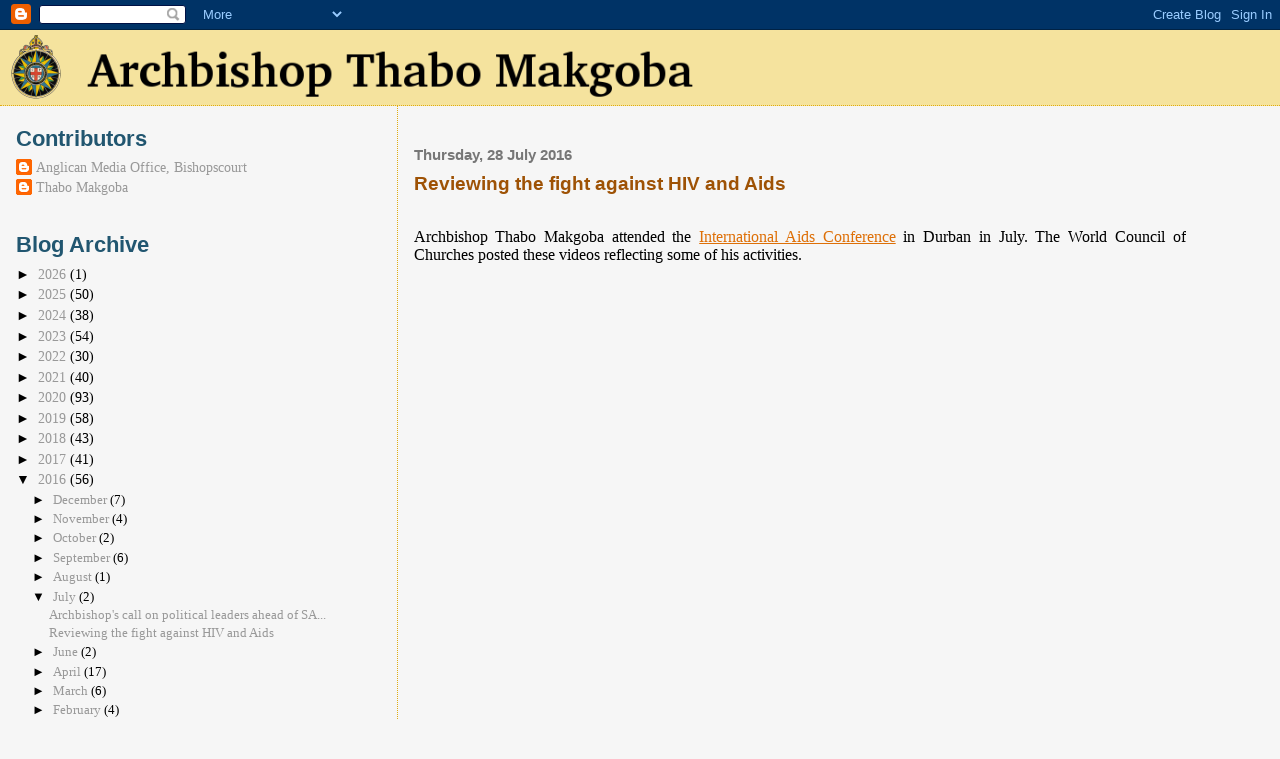

--- FILE ---
content_type: text/html; charset=UTF-8
request_url: https://archbishop.anglicanchurchsa.org/2016/07/reviewing-fight-against-hiv-and-aids.html?m=0
body_size: 22781
content:
<!DOCTYPE html>
<html dir='ltr' xmlns='http://www.w3.org/1999/xhtml' xmlns:b='http://www.google.com/2005/gml/b' xmlns:data='http://www.google.com/2005/gml/data' xmlns:expr='http://www.google.com/2005/gml/expr'>
<head>
<link href='https://www.blogger.com/static/v1/widgets/2944754296-widget_css_bundle.css' rel='stylesheet' type='text/css'/>
<meta content='text/html; charset=UTF-8' http-equiv='Content-Type'/>
<meta content='blogger' name='generator'/>
<link href='https://archbishop.anglicanchurchsa.org/favicon.ico' rel='icon' type='image/x-icon'/>
<link href='https://archbishop.anglicanchurchsa.org/2016/07/reviewing-fight-against-hiv-and-aids.html' rel='canonical'/>
<link rel="alternate" type="application/atom+xml" title="Archbishop Thabo Makgoba - Atom" href="https://archbishop.anglicanchurchsa.org/feeds/posts/default" />
<link rel="alternate" type="application/rss+xml" title="Archbishop Thabo Makgoba - RSS" href="https://archbishop.anglicanchurchsa.org/feeds/posts/default?alt=rss" />
<link rel="service.post" type="application/atom+xml" title="Archbishop Thabo Makgoba - Atom" href="https://www.blogger.com/feeds/3688746875508901935/posts/default" />

<link rel="alternate" type="application/atom+xml" title="Archbishop Thabo Makgoba - Atom" href="https://archbishop.anglicanchurchsa.org/feeds/1640250868640990913/comments/default" />
<!--Can't find substitution for tag [blog.ieCssRetrofitLinks]-->
<link href='https://i.ytimg.com/vi/mUBHKVAkpWU/0.jpg' rel='image_src'/>
<meta content='https://archbishop.anglicanchurchsa.org/2016/07/reviewing-fight-against-hiv-and-aids.html' property='og:url'/>
<meta content='Reviewing the fight against HIV and Aids' property='og:title'/>
<meta content='  Archbishop Thabo Makgoba attended the International Aids Conference  in Durban in July. The World Council of Churches posted these videos ...' property='og:description'/>
<meta content='https://lh3.googleusercontent.com/blogger_img_proxy/AEn0k_v06zs0OZbpdyzOL6jrMlB6SheGOZxBqjQCTOxNx-jiXG2W9lDu4QzwxzZQTJ2wN_M2BS-IEyCispq1QW0AaKu5d8tXiu4o8rGIlsA=w1200-h630-n-k-no-nu' property='og:image'/>
<title>Archbishop Thabo Makgoba: Reviewing the fight against HIV and Aids</title>
<style id='page-skin-1' type='text/css'><!--
/*
* Blogger Template Style
*
* Sand Dollar
* by Jason Sutter
* Updated by Blogger Team
*/
/* Variable definitions
====================
<Variable name="textcolor" description="Text Color"
type="color" default="#000">
<Variable name="bgcolor" description="Page Background Color"
type="color" default="#f6f6f6">
<Variable name="pagetitlecolor" description="Blog Title Color"
type="color" default="#F5DEB3">
<Variable name="pagetitlebgcolor" description="Blog Title Background Color"
type="color" default="#DE7008">
<Variable name="descriptionColor" description="Blog Description Color"
type="color" default="#9E5205" />
<Variable name="descbgcolor" description="Description Background Color"
type="color" default="#F5E39e">
<Variable name="titlecolor" description="Post Title Color"
type="color" default="#9E5205">
<Variable name="datecolor" description="Date Header Color"
type="color" default="#777777">
<Variable name="footercolor" description="Post Footer Color"
type="color" default="#444444">
<Variable name="linkcolor" description="Link Color"
type="color" default="#DE7008">
<Variable name="footerlinkcolor" description="Post Footer Link Color"
type="color" default="#968a0a">
<Variable name="visitedlinkcolor" description="Visited Link Color"
type="color" default="#DE7008">
<Variable name="sidebarcolor" description="Sidebar Title Color"
type="color" default="#B8A80D">
<Variable name="sidebarlinkcolor" description="Sidebar Link Color"
type="color" default="#999999">
<Variable name="bordercolor" description="Border Color"
type="color" default="#e0ad12">
<Variable name="bodyfont" description="Text Font"
type="font"
default="normal normal 100% 'Trebuchet MS',Trebuchet,Verdana,Sans-Serif">
<Variable name="headerfont" description="Sidebar Title Font"
type="font"
default="normal bold 150% Verdana,Sans-serif">
<Variable name="dateHeaderFont" description="Date Header Font"
type="font"
default="normal bold 105% 'Trebuchet MS',Trebuchet,Verdana,Sans-serif">
<Variable name="pagetitlefont" description="Blog Title Font"
type="font" default="normal bold 300% Verdana,Sans-Serif">
<Variable name="titlefont" description="Post Title Font"
type="font" default="normal bold 160% Verdana,Sans-Serif">
<Variable name="startSide" description="Start side in blog language"
type="automatic" default="left">
<Variable name="endSide" description="End side in blog language"
type="automatic" default="right">
*/
body {
margin:0px;
padding:0px;
background:#f6f6f6;
color:#000000;
font-size: small;
}
#outer-wrapper {
font:normal normal 121% Georgia, Times, serif;
}
a {
color:#DE7008;
}
a:hover {
color:#9E5205;
}
a img {
border-width: 0;
}
#content-wrapper {
padding-top: 0;
padding-right: 6em;
padding-bottom: 0;
padding-left: 1em;
}
@media all  {
div#main {
float:right;
width:66%;
padding-top:30px;
padding-right:0;
padding-bottom:10px;
padding-left:1em;
border-left:dotted 1px #e0ad12;
word-wrap: break-word; /* fix for long text breaking sidebar float in IE */
overflow: hidden;     /* fix for long non-text content breaking IE sidebar float */
}
div#sidebar {
margin-top:20px;
margin-right:0px;
margin-bottom:0px;
margin-left:0;
padding:0px;
text-align:left;
float: left;
width: 31%;
word-wrap: break-word; /* fix for long text breaking sidebar float in IE */
overflow: hidden;     /* fix for long non-text content breaking IE sidebar float */
}
}
@media handheld  {
div#main {
float:none;
width:90%;
}
div#sidebar {
padding-top:30px;
padding-right:7%;
padding-bottom:10px;
padding-left:3%;
}
}
#header {
text-align:center;
padding-top:0px;
padding-right:0px;
padding-bottom:0px;
padding-left:0px;
margin-top:0px;
margin-right:0px;
margin-bottom:0px;
margin-left:0px;
border-bottom:dotted 1px #e0ad12;
background:#F5E39e;
}
h1 a:link  {
text-decoration:none;
color:#F5DEB3
}
h1 a:visited  {
text-decoration:none;
color:#F5DEB3
}
h1,h2,h3 {
margin: 10px 0 15px 0;
}
h1 {
padding-top:25px;
padding-right:0px;
padding-bottom:10px;
padding-left:5%;
color:#F5DEB3;
background:#DE7008;
font:normal bold 300% Verdana,Sans-Serif;
letter-spacing:-2px;
}
h3.post-title {
color:#9E5205;
font:normal bold 120% Arial, sans-serif;
}
h3.post-title a,
h3.post-title a:visited {
color: #9E5205;
}
h2.date-header  {
margin-top:10px;
margin-right:0px;
margin-bottom:0px;
margin-left:0px;
color:#777777;
font: normal bold 95% 'Trebuchet MS',Trebuchet,Verdana,Sans-serif;
}
h4 {
color:#aa0033;
}
#sidebar h2 {
color:#215670;
margin:0px;
padding:0px;
font:normal bold 150% Trebuchet, Trebuchet MS, Arial, sans-serif;
}
#sidebar .widget {
margin-top:0px;
margin-right:0px;
margin-bottom:33px;
margin-left:0px;
padding-top:0px;
padding-right:0px;
padding-bottom:0px;
padding-left:0px;
font-size:95%;
}
#sidebar ul {
list-style-type:none;
padding-left: 0;
margin-top: 0;
}
#sidebar li {
margin-top:0px;
margin-right:0px;
margin-bottom:0px;
margin-left:0px;
padding-top:0px;
padding-right:0px;
padding-bottom:0px;
padding-left:0px;
list-style-type:none;
font-size:95%;
}
.description {
padding:0px;
margin-top:7px;
margin-right:12%;
margin-bottom:7px;
margin-left:5%;
color:#9E5205;
background:transparent;
font:bold 100% Verdana,Sans-Serif;
}
.post {
margin-top:0px;
margin-right:0px;
margin-bottom:30px;
margin-left:0px;
}
.post-body {
text-align: justify;
}
.post strong {
color:#000000;
font-weight:bold;
}
pre,code {
color:#999999;
}
strike {
color:#999999;
}
.post-footer  {
padding:8px 0px;
margin: 0px;
color:#444444;
font-size:80%;
}
.post-footer a {
border:none;
color:#968a0a;
text-decoration:none;
}
.post-footer a:hover {
text-decoration:underline;
}
.post-footer-line  {
padding:4px 0px;
}
#comments {
padding:0px;
font-size:110%;
font-weight:bold;
}
.comment-author {
margin-top: 10px;
}
.comment-body {
font-size:100%;
font-weight:normal;
color:black;
}
.comment-footer {
padding-bottom:20px;
color:#444444;
font-size:80%;
font-weight:normal;
display:inline;
margin-right:10px
}
.deleted-comment  {
font-style:italic;
color:gray;
}
.comment-link  {
margin-left:.6em;
}
.profile-data {
/*  font-weight: bold; */
text-decoration: underline;
font-size: 120%;
}
.profile-textblock {
/*  clear: both; */
/*  font-weight: bold; */
margin-left: 0;
}
.profile-img {
float: left;
margin-top: 0;
margin-right: 5px;
margin-bottom: 5px;
margin-left: 0;
border: 2px solid #DE7008;
}
#sidebar a:link  {
color:#999999;
text-decoration:none;
}
#sidebar a:active  {
color:#ff0000;
text-decoration:none;
}
#sidebar a:visited  {
color:sidebarlinkcolor;
text-decoration:none;
}
#sidebar a:hover {
color:#215670;
text-decoration:none;
}
.feed-links {
clear: both;
line-height: 2.5em;
}
#blog-pager-newer-link {
float: left;
}
#blog-pager-older-link {
float: right;
}
#blog-pager {
text-align: center;
}
.clear {
clear: both;
}
.widget-content {
margin-top: 0.5em;
}
/** Tweaks for layout editor preview */
body#layout #outer-wrapper {
margin-top: 0;
}
body#layout #main,
body#layout #sidebar {
margin-top: 10px;
padding-top: 0;
}

--></style>
<link href='https://www.blogger.com/dyn-css/authorization.css?targetBlogID=3688746875508901935&amp;zx=4b2dff1b-f31b-43a3-82bd-7858416748de' media='none' onload='if(media!=&#39;all&#39;)media=&#39;all&#39;' rel='stylesheet'/><noscript><link href='https://www.blogger.com/dyn-css/authorization.css?targetBlogID=3688746875508901935&amp;zx=4b2dff1b-f31b-43a3-82bd-7858416748de' rel='stylesheet'/></noscript>
<meta name='google-adsense-platform-account' content='ca-host-pub-1556223355139109'/>
<meta name='google-adsense-platform-domain' content='blogspot.com'/>

</head>
<body>
<div class='navbar section' id='navbar'><div class='widget Navbar' data-version='1' id='Navbar1'><script type="text/javascript">
    function setAttributeOnload(object, attribute, val) {
      if(window.addEventListener) {
        window.addEventListener('load',
          function(){ object[attribute] = val; }, false);
      } else {
        window.attachEvent('onload', function(){ object[attribute] = val; });
      }
    }
  </script>
<div id="navbar-iframe-container"></div>
<script type="text/javascript" src="https://apis.google.com/js/platform.js"></script>
<script type="text/javascript">
      gapi.load("gapi.iframes:gapi.iframes.style.bubble", function() {
        if (gapi.iframes && gapi.iframes.getContext) {
          gapi.iframes.getContext().openChild({
              url: 'https://www.blogger.com/navbar/3688746875508901935?po\x3d1640250868640990913\x26origin\x3dhttps://archbishop.anglicanchurchsa.org',
              where: document.getElementById("navbar-iframe-container"),
              id: "navbar-iframe"
          });
        }
      });
    </script><script type="text/javascript">
(function() {
var script = document.createElement('script');
script.type = 'text/javascript';
script.src = '//pagead2.googlesyndication.com/pagead/js/google_top_exp.js';
var head = document.getElementsByTagName('head')[0];
if (head) {
head.appendChild(script);
}})();
</script>
</div></div>
<div id='outer-wrapper'><div id='wrap2'>
<!-- skip links for text browsers -->
<span id='skiplinks' style='display:none;'>
<a href='#main'>skip to main </a> |
      <a href='#sidebar'>skip to sidebar</a>
</span>
<div id='header-wrapper'>
<div class='header section' id='header'><div class='widget Header' data-version='1' id='Header1'>
<div id='header-inner'>
<a href='https://archbishop.anglicanchurchsa.org/?m=0' style='display: block'>
<img alt='Archbishop Thabo Makgoba' height='75px; ' id='Header1_headerimg' src='https://blogger.googleusercontent.com/img/b/R29vZ2xl/AVvXsEjrfqsSzwwswxgBFyLT1oVPcERTsLzr3p3F3utyHeTt12TL3sueUqCoQN_GFJgeC-4YEDgwBZVSg_zZU4aAGPYcgiLm-p02A0l0fOUyl5bhgGAwU2Y3H9hHBaledwLei1BKZNSVr2GCUwQ/s1600-r/CPSA.png' style='display: block' width='708px; '/>
</a>
</div>
</div></div>
</div>
<div id='content-wrapper'>
<div id='crosscol-wrapper' style='text-align:center'>
<div class='crosscol no-items section' id='crosscol'></div>
</div>
<div id='main-wrapper'>
<div class='main section' id='main'><div class='widget Blog' data-version='1' id='Blog1'>
<div class='blog-posts hfeed'>

          <div class="date-outer">
        
<h2 class='date-header'><span>Thursday, 28 July 2016</span></h2>

          <div class="date-posts">
        
<div class='post-outer'>
<div class='post hentry uncustomized-post-template' itemprop='blogPost' itemscope='itemscope' itemtype='http://schema.org/BlogPosting'>
<meta content='https://i.ytimg.com/vi/mUBHKVAkpWU/0.jpg' itemprop='image_url'/>
<meta content='3688746875508901935' itemprop='blogId'/>
<meta content='1640250868640990913' itemprop='postId'/>
<a name='1640250868640990913'></a>
<h3 class='post-title entry-title' itemprop='name'>
Reviewing the fight against HIV and Aids
</h3>
<div class='post-header'>
<div class='post-header-line-1'></div>
</div>
<div class='post-body entry-content' id='post-body-1640250868640990913' itemprop='description articleBody'>
<div class="separator" style="clear: both; text-align: center;">
<br /></div>
Archbishop Thabo Makgoba attended the <a href="http://www.aids2016.org/" target="_blank">International Aids Conference</a> in Durban in July. The World Council of Churches posted these videos reflecting some of his activities.<br />
<br />
<div class="separator" style="clear: both; text-align: center;">
<iframe allowfullscreen="" class="YOUTUBE-iframe-video" data-thumbnail-src="https://i.ytimg.com/vi/mUBHKVAkpWU/0.jpg" frameborder="0" height="266" src="https://www.youtube.com/embed/mUBHKVAkpWU?feature=player_embedded" width="320"></iframe></div>
<br />
<br />
<div class="separator" style="clear: both; text-align: center;">
<iframe allowfullscreen="" class="YOUTUBE-iframe-video" data-thumbnail-src="https://i.ytimg.com/vi/AuvsUdC0-Mo/0.jpg" frameborder="0" height="266" src="https://www.youtube.com/embed/AuvsUdC0-Mo?feature=player_embedded" width="320"></iframe></div>
<br />
<div style='clear: both;'></div>
</div>
<div class='post-footer'>
<div class='post-footer-line post-footer-line-1'>
<span class='post-author vcard'>
Posted by
<span class='fn' itemprop='author' itemscope='itemscope' itemtype='http://schema.org/Person'>
<meta content='https://www.blogger.com/profile/01416730381187488900' itemprop='url'/>
<a class='g-profile' href='https://www.blogger.com/profile/01416730381187488900' rel='author' title='author profile'>
<span itemprop='name'>Anglican Media Office, Bishopscourt</span>
</a>
</span>
</span>
<span class='post-timestamp'>
at
<meta content='https://archbishop.anglicanchurchsa.org/2016/07/reviewing-fight-against-hiv-and-aids.html' itemprop='url'/>
<a class='timestamp-link' href='https://archbishop.anglicanchurchsa.org/2016/07/reviewing-fight-against-hiv-and-aids.html?m=0' rel='bookmark' title='permanent link'><abbr class='published' itemprop='datePublished' title='2016-07-28T12:04:00+02:00'>12:04</abbr></a>
</span>
<span class='post-comment-link'>
</span>
<span class='post-icons'>
<span class='item-action'>
<a href='https://www.blogger.com/email-post/3688746875508901935/1640250868640990913' title='Email Post'>
<img alt='' class='icon-action' height='13' src='https://resources.blogblog.com/img/icon18_email.gif' width='18'/>
</a>
</span>
<span class='item-control blog-admin pid-1942641812'>
<a href='https://www.blogger.com/post-edit.g?blogID=3688746875508901935&postID=1640250868640990913&from=pencil' title='Edit Post'>
<img alt='' class='icon-action' height='18' src='https://resources.blogblog.com/img/icon18_edit_allbkg.gif' width='18'/>
</a>
</span>
</span>
<div class='post-share-buttons goog-inline-block'>
<a class='goog-inline-block share-button sb-email' href='https://www.blogger.com/share-post.g?blogID=3688746875508901935&postID=1640250868640990913&target=email' target='_blank' title='Email This'><span class='share-button-link-text'>Email This</span></a><a class='goog-inline-block share-button sb-blog' href='https://www.blogger.com/share-post.g?blogID=3688746875508901935&postID=1640250868640990913&target=blog' onclick='window.open(this.href, "_blank", "height=270,width=475"); return false;' target='_blank' title='BlogThis!'><span class='share-button-link-text'>BlogThis!</span></a><a class='goog-inline-block share-button sb-twitter' href='https://www.blogger.com/share-post.g?blogID=3688746875508901935&postID=1640250868640990913&target=twitter' target='_blank' title='Share to X'><span class='share-button-link-text'>Share to X</span></a><a class='goog-inline-block share-button sb-facebook' href='https://www.blogger.com/share-post.g?blogID=3688746875508901935&postID=1640250868640990913&target=facebook' onclick='window.open(this.href, "_blank", "height=430,width=640"); return false;' target='_blank' title='Share to Facebook'><span class='share-button-link-text'>Share to Facebook</span></a><a class='goog-inline-block share-button sb-pinterest' href='https://www.blogger.com/share-post.g?blogID=3688746875508901935&postID=1640250868640990913&target=pinterest' target='_blank' title='Share to Pinterest'><span class='share-button-link-text'>Share to Pinterest</span></a>
</div>
</div>
<div class='post-footer-line post-footer-line-2'>
<span class='post-labels'>
Labels:
<a href='https://archbishop.anglicanchurchsa.org/search/label/HIV%20and%20Aids?m=0' rel='tag'>HIV and Aids</a>,
<a href='https://archbishop.anglicanchurchsa.org/search/label/World%20Council%20of%20Churches?m=0' rel='tag'>World Council of Churches</a>
</span>
</div>
<div class='post-footer-line post-footer-line-3'>
<span class='post-location'>
</span>
</div>
</div>
</div>
<div class='comments' id='comments'>
<a name='comments'></a>
<h4>No comments:</h4>
<div id='Blog1_comments-block-wrapper'>
<dl class='avatar-comment-indent' id='comments-block'>
</dl>
</div>
<p class='comment-footer'>
<div class='comment-form'>
<a name='comment-form'></a>
<h4 id='comment-post-message'>Post a Comment</h4>
<p>Thanks for your feedback! Note that we do not normally publish your Anonymous comments here. Rather comment on our Facebook page: https://www.facebook.com/anglicanmediasa/</p>
<a href='https://www.blogger.com/comment/frame/3688746875508901935?po=1640250868640990913&hl=en-GB&saa=85391&origin=https://archbishop.anglicanchurchsa.org' id='comment-editor-src'></a>
<iframe allowtransparency='true' class='blogger-iframe-colorize blogger-comment-from-post' frameborder='0' height='410px' id='comment-editor' name='comment-editor' src='' width='100%'></iframe>
<script src='https://www.blogger.com/static/v1/jsbin/1345082660-comment_from_post_iframe.js' type='text/javascript'></script>
<script type='text/javascript'>
      BLOG_CMT_createIframe('https://www.blogger.com/rpc_relay.html');
    </script>
</div>
</p>
</div>
</div>

        </div></div>
      
</div>
<div class='blog-pager' id='blog-pager'>
<span id='blog-pager-newer-link'>
<a class='blog-pager-newer-link' href='https://archbishop.anglicanchurchsa.org/2016/07/archbishops-call-on-political-leaders.html?m=0' id='Blog1_blog-pager-newer-link' title='Newer Post'>Newer Post</a>
</span>
<span id='blog-pager-older-link'>
<a class='blog-pager-older-link' href='https://archbishop.anglicanchurchsa.org/2016/06/south-african-deputy-chief-justice.html?m=0' id='Blog1_blog-pager-older-link' title='Older Post'>Older Post</a>
</span>
<a class='home-link' href='https://archbishop.anglicanchurchsa.org/?m=0'>Home</a>
<div class='blog-mobile-link'>
<a href='https://archbishop.anglicanchurchsa.org/2016/07/reviewing-fight-against-hiv-and-aids.html?m=1'>View mobile version</a>
</div>
</div>
<div class='clear'></div>
<div class='post-feeds'>
<div class='feed-links'>
Subscribe to:
<a class='feed-link' href='https://archbishop.anglicanchurchsa.org/feeds/1640250868640990913/comments/default' target='_blank' type='application/atom+xml'>Post Comments (Atom)</a>
</div>
</div>
</div></div>
</div>
<div id='sidebar-wrapper'>
<div class='sidebar section' id='sidebar'><div class='widget Profile' data-version='1' id='Profile1'>
<h2>Contributors</h2>
<div class='widget-content'>
<ul>
<li><a class='profile-name-link g-profile' href='https://www.blogger.com/profile/01416730381187488900' style='background-image: url(//www.blogger.com/img/logo-16.png);'>Anglican Media Office, Bishopscourt</a></li>
<li><a class='profile-name-link g-profile' href='https://www.blogger.com/profile/00015823513911799706' style='background-image: url(//www.blogger.com/img/logo-16.png);'>Thabo Makgoba</a></li>
</ul>
<div class='clear'></div>
</div>
</div><div class='widget BlogArchive' data-version='1' id='BlogArchive1'>
<h2>Blog Archive</h2>
<div class='widget-content'>
<div id='ArchiveList'>
<div id='BlogArchive1_ArchiveList'>
<ul class='hierarchy'>
<li class='archivedate collapsed'>
<a class='toggle' href='javascript:void(0)'>
<span class='zippy'>

        &#9658;&#160;
      
</span>
</a>
<a class='post-count-link' href='https://archbishop.anglicanchurchsa.org/2026/?m=0'>
2026
</a>
<span class='post-count' dir='ltr'>(1)</span>
<ul class='hierarchy'>
<li class='archivedate collapsed'>
<a class='toggle' href='javascript:void(0)'>
<span class='zippy'>

        &#9658;&#160;
      
</span>
</a>
<a class='post-count-link' href='https://archbishop.anglicanchurchsa.org/2026/01/?m=0'>
January
</a>
<span class='post-count' dir='ltr'>(1)</span>
</li>
</ul>
</li>
</ul>
<ul class='hierarchy'>
<li class='archivedate collapsed'>
<a class='toggle' href='javascript:void(0)'>
<span class='zippy'>

        &#9658;&#160;
      
</span>
</a>
<a class='post-count-link' href='https://archbishop.anglicanchurchsa.org/2025/?m=0'>
2025
</a>
<span class='post-count' dir='ltr'>(50)</span>
<ul class='hierarchy'>
<li class='archivedate collapsed'>
<a class='toggle' href='javascript:void(0)'>
<span class='zippy'>

        &#9658;&#160;
      
</span>
</a>
<a class='post-count-link' href='https://archbishop.anglicanchurchsa.org/2025/12/?m=0'>
December
</a>
<span class='post-count' dir='ltr'>(3)</span>
</li>
</ul>
<ul class='hierarchy'>
<li class='archivedate collapsed'>
<a class='toggle' href='javascript:void(0)'>
<span class='zippy'>

        &#9658;&#160;
      
</span>
</a>
<a class='post-count-link' href='https://archbishop.anglicanchurchsa.org/2025/11/?m=0'>
November
</a>
<span class='post-count' dir='ltr'>(1)</span>
</li>
</ul>
<ul class='hierarchy'>
<li class='archivedate collapsed'>
<a class='toggle' href='javascript:void(0)'>
<span class='zippy'>

        &#9658;&#160;
      
</span>
</a>
<a class='post-count-link' href='https://archbishop.anglicanchurchsa.org/2025/10/?m=0'>
October
</a>
<span class='post-count' dir='ltr'>(6)</span>
</li>
</ul>
<ul class='hierarchy'>
<li class='archivedate collapsed'>
<a class='toggle' href='javascript:void(0)'>
<span class='zippy'>

        &#9658;&#160;
      
</span>
</a>
<a class='post-count-link' href='https://archbishop.anglicanchurchsa.org/2025/09/?m=0'>
September
</a>
<span class='post-count' dir='ltr'>(2)</span>
</li>
</ul>
<ul class='hierarchy'>
<li class='archivedate collapsed'>
<a class='toggle' href='javascript:void(0)'>
<span class='zippy'>

        &#9658;&#160;
      
</span>
</a>
<a class='post-count-link' href='https://archbishop.anglicanchurchsa.org/2025/08/?m=0'>
August
</a>
<span class='post-count' dir='ltr'>(9)</span>
</li>
</ul>
<ul class='hierarchy'>
<li class='archivedate collapsed'>
<a class='toggle' href='javascript:void(0)'>
<span class='zippy'>

        &#9658;&#160;
      
</span>
</a>
<a class='post-count-link' href='https://archbishop.anglicanchurchsa.org/2025/07/?m=0'>
July
</a>
<span class='post-count' dir='ltr'>(3)</span>
</li>
</ul>
<ul class='hierarchy'>
<li class='archivedate collapsed'>
<a class='toggle' href='javascript:void(0)'>
<span class='zippy'>

        &#9658;&#160;
      
</span>
</a>
<a class='post-count-link' href='https://archbishop.anglicanchurchsa.org/2025/06/?m=0'>
June
</a>
<span class='post-count' dir='ltr'>(3)</span>
</li>
</ul>
<ul class='hierarchy'>
<li class='archivedate collapsed'>
<a class='toggle' href='javascript:void(0)'>
<span class='zippy'>

        &#9658;&#160;
      
</span>
</a>
<a class='post-count-link' href='https://archbishop.anglicanchurchsa.org/2025/05/?m=0'>
May
</a>
<span class='post-count' dir='ltr'>(7)</span>
</li>
</ul>
<ul class='hierarchy'>
<li class='archivedate collapsed'>
<a class='toggle' href='javascript:void(0)'>
<span class='zippy'>

        &#9658;&#160;
      
</span>
</a>
<a class='post-count-link' href='https://archbishop.anglicanchurchsa.org/2025/04/?m=0'>
April
</a>
<span class='post-count' dir='ltr'>(7)</span>
</li>
</ul>
<ul class='hierarchy'>
<li class='archivedate collapsed'>
<a class='toggle' href='javascript:void(0)'>
<span class='zippy'>

        &#9658;&#160;
      
</span>
</a>
<a class='post-count-link' href='https://archbishop.anglicanchurchsa.org/2025/03/?m=0'>
March
</a>
<span class='post-count' dir='ltr'>(3)</span>
</li>
</ul>
<ul class='hierarchy'>
<li class='archivedate collapsed'>
<a class='toggle' href='javascript:void(0)'>
<span class='zippy'>

        &#9658;&#160;
      
</span>
</a>
<a class='post-count-link' href='https://archbishop.anglicanchurchsa.org/2025/02/?m=0'>
February
</a>
<span class='post-count' dir='ltr'>(3)</span>
</li>
</ul>
<ul class='hierarchy'>
<li class='archivedate collapsed'>
<a class='toggle' href='javascript:void(0)'>
<span class='zippy'>

        &#9658;&#160;
      
</span>
</a>
<a class='post-count-link' href='https://archbishop.anglicanchurchsa.org/2025/01/?m=0'>
January
</a>
<span class='post-count' dir='ltr'>(3)</span>
</li>
</ul>
</li>
</ul>
<ul class='hierarchy'>
<li class='archivedate collapsed'>
<a class='toggle' href='javascript:void(0)'>
<span class='zippy'>

        &#9658;&#160;
      
</span>
</a>
<a class='post-count-link' href='https://archbishop.anglicanchurchsa.org/2024/?m=0'>
2024
</a>
<span class='post-count' dir='ltr'>(38)</span>
<ul class='hierarchy'>
<li class='archivedate collapsed'>
<a class='toggle' href='javascript:void(0)'>
<span class='zippy'>

        &#9658;&#160;
      
</span>
</a>
<a class='post-count-link' href='https://archbishop.anglicanchurchsa.org/2024/12/?m=0'>
December
</a>
<span class='post-count' dir='ltr'>(1)</span>
</li>
</ul>
<ul class='hierarchy'>
<li class='archivedate collapsed'>
<a class='toggle' href='javascript:void(0)'>
<span class='zippy'>

        &#9658;&#160;
      
</span>
</a>
<a class='post-count-link' href='https://archbishop.anglicanchurchsa.org/2024/11/?m=0'>
November
</a>
<span class='post-count' dir='ltr'>(4)</span>
</li>
</ul>
<ul class='hierarchy'>
<li class='archivedate collapsed'>
<a class='toggle' href='javascript:void(0)'>
<span class='zippy'>

        &#9658;&#160;
      
</span>
</a>
<a class='post-count-link' href='https://archbishop.anglicanchurchsa.org/2024/10/?m=0'>
October
</a>
<span class='post-count' dir='ltr'>(5)</span>
</li>
</ul>
<ul class='hierarchy'>
<li class='archivedate collapsed'>
<a class='toggle' href='javascript:void(0)'>
<span class='zippy'>

        &#9658;&#160;
      
</span>
</a>
<a class='post-count-link' href='https://archbishop.anglicanchurchsa.org/2024/09/?m=0'>
September
</a>
<span class='post-count' dir='ltr'>(1)</span>
</li>
</ul>
<ul class='hierarchy'>
<li class='archivedate collapsed'>
<a class='toggle' href='javascript:void(0)'>
<span class='zippy'>

        &#9658;&#160;
      
</span>
</a>
<a class='post-count-link' href='https://archbishop.anglicanchurchsa.org/2024/08/?m=0'>
August
</a>
<span class='post-count' dir='ltr'>(2)</span>
</li>
</ul>
<ul class='hierarchy'>
<li class='archivedate collapsed'>
<a class='toggle' href='javascript:void(0)'>
<span class='zippy'>

        &#9658;&#160;
      
</span>
</a>
<a class='post-count-link' href='https://archbishop.anglicanchurchsa.org/2024/06/?m=0'>
June
</a>
<span class='post-count' dir='ltr'>(7)</span>
</li>
</ul>
<ul class='hierarchy'>
<li class='archivedate collapsed'>
<a class='toggle' href='javascript:void(0)'>
<span class='zippy'>

        &#9658;&#160;
      
</span>
</a>
<a class='post-count-link' href='https://archbishop.anglicanchurchsa.org/2024/05/?m=0'>
May
</a>
<span class='post-count' dir='ltr'>(3)</span>
</li>
</ul>
<ul class='hierarchy'>
<li class='archivedate collapsed'>
<a class='toggle' href='javascript:void(0)'>
<span class='zippy'>

        &#9658;&#160;
      
</span>
</a>
<a class='post-count-link' href='https://archbishop.anglicanchurchsa.org/2024/04/?m=0'>
April
</a>
<span class='post-count' dir='ltr'>(5)</span>
</li>
</ul>
<ul class='hierarchy'>
<li class='archivedate collapsed'>
<a class='toggle' href='javascript:void(0)'>
<span class='zippy'>

        &#9658;&#160;
      
</span>
</a>
<a class='post-count-link' href='https://archbishop.anglicanchurchsa.org/2024/03/?m=0'>
March
</a>
<span class='post-count' dir='ltr'>(6)</span>
</li>
</ul>
<ul class='hierarchy'>
<li class='archivedate collapsed'>
<a class='toggle' href='javascript:void(0)'>
<span class='zippy'>

        &#9658;&#160;
      
</span>
</a>
<a class='post-count-link' href='https://archbishop.anglicanchurchsa.org/2024/02/?m=0'>
February
</a>
<span class='post-count' dir='ltr'>(2)</span>
</li>
</ul>
<ul class='hierarchy'>
<li class='archivedate collapsed'>
<a class='toggle' href='javascript:void(0)'>
<span class='zippy'>

        &#9658;&#160;
      
</span>
</a>
<a class='post-count-link' href='https://archbishop.anglicanchurchsa.org/2024/01/?m=0'>
January
</a>
<span class='post-count' dir='ltr'>(2)</span>
</li>
</ul>
</li>
</ul>
<ul class='hierarchy'>
<li class='archivedate collapsed'>
<a class='toggle' href='javascript:void(0)'>
<span class='zippy'>

        &#9658;&#160;
      
</span>
</a>
<a class='post-count-link' href='https://archbishop.anglicanchurchsa.org/2023/?m=0'>
2023
</a>
<span class='post-count' dir='ltr'>(54)</span>
<ul class='hierarchy'>
<li class='archivedate collapsed'>
<a class='toggle' href='javascript:void(0)'>
<span class='zippy'>

        &#9658;&#160;
      
</span>
</a>
<a class='post-count-link' href='https://archbishop.anglicanchurchsa.org/2023/12/?m=0'>
December
</a>
<span class='post-count' dir='ltr'>(4)</span>
</li>
</ul>
<ul class='hierarchy'>
<li class='archivedate collapsed'>
<a class='toggle' href='javascript:void(0)'>
<span class='zippy'>

        &#9658;&#160;
      
</span>
</a>
<a class='post-count-link' href='https://archbishop.anglicanchurchsa.org/2023/11/?m=0'>
November
</a>
<span class='post-count' dir='ltr'>(7)</span>
</li>
</ul>
<ul class='hierarchy'>
<li class='archivedate collapsed'>
<a class='toggle' href='javascript:void(0)'>
<span class='zippy'>

        &#9658;&#160;
      
</span>
</a>
<a class='post-count-link' href='https://archbishop.anglicanchurchsa.org/2023/10/?m=0'>
October
</a>
<span class='post-count' dir='ltr'>(5)</span>
</li>
</ul>
<ul class='hierarchy'>
<li class='archivedate collapsed'>
<a class='toggle' href='javascript:void(0)'>
<span class='zippy'>

        &#9658;&#160;
      
</span>
</a>
<a class='post-count-link' href='https://archbishop.anglicanchurchsa.org/2023/09/?m=0'>
September
</a>
<span class='post-count' dir='ltr'>(8)</span>
</li>
</ul>
<ul class='hierarchy'>
<li class='archivedate collapsed'>
<a class='toggle' href='javascript:void(0)'>
<span class='zippy'>

        &#9658;&#160;
      
</span>
</a>
<a class='post-count-link' href='https://archbishop.anglicanchurchsa.org/2023/08/?m=0'>
August
</a>
<span class='post-count' dir='ltr'>(6)</span>
</li>
</ul>
<ul class='hierarchy'>
<li class='archivedate collapsed'>
<a class='toggle' href='javascript:void(0)'>
<span class='zippy'>

        &#9658;&#160;
      
</span>
</a>
<a class='post-count-link' href='https://archbishop.anglicanchurchsa.org/2023/07/?m=0'>
July
</a>
<span class='post-count' dir='ltr'>(2)</span>
</li>
</ul>
<ul class='hierarchy'>
<li class='archivedate collapsed'>
<a class='toggle' href='javascript:void(0)'>
<span class='zippy'>

        &#9658;&#160;
      
</span>
</a>
<a class='post-count-link' href='https://archbishop.anglicanchurchsa.org/2023/06/?m=0'>
June
</a>
<span class='post-count' dir='ltr'>(3)</span>
</li>
</ul>
<ul class='hierarchy'>
<li class='archivedate collapsed'>
<a class='toggle' href='javascript:void(0)'>
<span class='zippy'>

        &#9658;&#160;
      
</span>
</a>
<a class='post-count-link' href='https://archbishop.anglicanchurchsa.org/2023/05/?m=0'>
May
</a>
<span class='post-count' dir='ltr'>(3)</span>
</li>
</ul>
<ul class='hierarchy'>
<li class='archivedate collapsed'>
<a class='toggle' href='javascript:void(0)'>
<span class='zippy'>

        &#9658;&#160;
      
</span>
</a>
<a class='post-count-link' href='https://archbishop.anglicanchurchsa.org/2023/04/?m=0'>
April
</a>
<span class='post-count' dir='ltr'>(4)</span>
</li>
</ul>
<ul class='hierarchy'>
<li class='archivedate collapsed'>
<a class='toggle' href='javascript:void(0)'>
<span class='zippy'>

        &#9658;&#160;
      
</span>
</a>
<a class='post-count-link' href='https://archbishop.anglicanchurchsa.org/2023/03/?m=0'>
March
</a>
<span class='post-count' dir='ltr'>(3)</span>
</li>
</ul>
<ul class='hierarchy'>
<li class='archivedate collapsed'>
<a class='toggle' href='javascript:void(0)'>
<span class='zippy'>

        &#9658;&#160;
      
</span>
</a>
<a class='post-count-link' href='https://archbishop.anglicanchurchsa.org/2023/02/?m=0'>
February
</a>
<span class='post-count' dir='ltr'>(6)</span>
</li>
</ul>
<ul class='hierarchy'>
<li class='archivedate collapsed'>
<a class='toggle' href='javascript:void(0)'>
<span class='zippy'>

        &#9658;&#160;
      
</span>
</a>
<a class='post-count-link' href='https://archbishop.anglicanchurchsa.org/2023/01/?m=0'>
January
</a>
<span class='post-count' dir='ltr'>(3)</span>
</li>
</ul>
</li>
</ul>
<ul class='hierarchy'>
<li class='archivedate collapsed'>
<a class='toggle' href='javascript:void(0)'>
<span class='zippy'>

        &#9658;&#160;
      
</span>
</a>
<a class='post-count-link' href='https://archbishop.anglicanchurchsa.org/2022/?m=0'>
2022
</a>
<span class='post-count' dir='ltr'>(30)</span>
<ul class='hierarchy'>
<li class='archivedate collapsed'>
<a class='toggle' href='javascript:void(0)'>
<span class='zippy'>

        &#9658;&#160;
      
</span>
</a>
<a class='post-count-link' href='https://archbishop.anglicanchurchsa.org/2022/12/?m=0'>
December
</a>
<span class='post-count' dir='ltr'>(6)</span>
</li>
</ul>
<ul class='hierarchy'>
<li class='archivedate collapsed'>
<a class='toggle' href='javascript:void(0)'>
<span class='zippy'>

        &#9658;&#160;
      
</span>
</a>
<a class='post-count-link' href='https://archbishop.anglicanchurchsa.org/2022/10/?m=0'>
October
</a>
<span class='post-count' dir='ltr'>(4)</span>
</li>
</ul>
<ul class='hierarchy'>
<li class='archivedate collapsed'>
<a class='toggle' href='javascript:void(0)'>
<span class='zippy'>

        &#9658;&#160;
      
</span>
</a>
<a class='post-count-link' href='https://archbishop.anglicanchurchsa.org/2022/09/?m=0'>
September
</a>
<span class='post-count' dir='ltr'>(4)</span>
</li>
</ul>
<ul class='hierarchy'>
<li class='archivedate collapsed'>
<a class='toggle' href='javascript:void(0)'>
<span class='zippy'>

        &#9658;&#160;
      
</span>
</a>
<a class='post-count-link' href='https://archbishop.anglicanchurchsa.org/2022/06/?m=0'>
June
</a>
<span class='post-count' dir='ltr'>(2)</span>
</li>
</ul>
<ul class='hierarchy'>
<li class='archivedate collapsed'>
<a class='toggle' href='javascript:void(0)'>
<span class='zippy'>

        &#9658;&#160;
      
</span>
</a>
<a class='post-count-link' href='https://archbishop.anglicanchurchsa.org/2022/05/?m=0'>
May
</a>
<span class='post-count' dir='ltr'>(5)</span>
</li>
</ul>
<ul class='hierarchy'>
<li class='archivedate collapsed'>
<a class='toggle' href='javascript:void(0)'>
<span class='zippy'>

        &#9658;&#160;
      
</span>
</a>
<a class='post-count-link' href='https://archbishop.anglicanchurchsa.org/2022/04/?m=0'>
April
</a>
<span class='post-count' dir='ltr'>(2)</span>
</li>
</ul>
<ul class='hierarchy'>
<li class='archivedate collapsed'>
<a class='toggle' href='javascript:void(0)'>
<span class='zippy'>

        &#9658;&#160;
      
</span>
</a>
<a class='post-count-link' href='https://archbishop.anglicanchurchsa.org/2022/03/?m=0'>
March
</a>
<span class='post-count' dir='ltr'>(4)</span>
</li>
</ul>
<ul class='hierarchy'>
<li class='archivedate collapsed'>
<a class='toggle' href='javascript:void(0)'>
<span class='zippy'>

        &#9658;&#160;
      
</span>
</a>
<a class='post-count-link' href='https://archbishop.anglicanchurchsa.org/2022/02/?m=0'>
February
</a>
<span class='post-count' dir='ltr'>(2)</span>
</li>
</ul>
<ul class='hierarchy'>
<li class='archivedate collapsed'>
<a class='toggle' href='javascript:void(0)'>
<span class='zippy'>

        &#9658;&#160;
      
</span>
</a>
<a class='post-count-link' href='https://archbishop.anglicanchurchsa.org/2022/01/?m=0'>
January
</a>
<span class='post-count' dir='ltr'>(1)</span>
</li>
</ul>
</li>
</ul>
<ul class='hierarchy'>
<li class='archivedate collapsed'>
<a class='toggle' href='javascript:void(0)'>
<span class='zippy'>

        &#9658;&#160;
      
</span>
</a>
<a class='post-count-link' href='https://archbishop.anglicanchurchsa.org/2021/?m=0'>
2021
</a>
<span class='post-count' dir='ltr'>(40)</span>
<ul class='hierarchy'>
<li class='archivedate collapsed'>
<a class='toggle' href='javascript:void(0)'>
<span class='zippy'>

        &#9658;&#160;
      
</span>
</a>
<a class='post-count-link' href='https://archbishop.anglicanchurchsa.org/2021/12/?m=0'>
December
</a>
<span class='post-count' dir='ltr'>(3)</span>
</li>
</ul>
<ul class='hierarchy'>
<li class='archivedate collapsed'>
<a class='toggle' href='javascript:void(0)'>
<span class='zippy'>

        &#9658;&#160;
      
</span>
</a>
<a class='post-count-link' href='https://archbishop.anglicanchurchsa.org/2021/11/?m=0'>
November
</a>
<span class='post-count' dir='ltr'>(1)</span>
</li>
</ul>
<ul class='hierarchy'>
<li class='archivedate collapsed'>
<a class='toggle' href='javascript:void(0)'>
<span class='zippy'>

        &#9658;&#160;
      
</span>
</a>
<a class='post-count-link' href='https://archbishop.anglicanchurchsa.org/2021/10/?m=0'>
October
</a>
<span class='post-count' dir='ltr'>(1)</span>
</li>
</ul>
<ul class='hierarchy'>
<li class='archivedate collapsed'>
<a class='toggle' href='javascript:void(0)'>
<span class='zippy'>

        &#9658;&#160;
      
</span>
</a>
<a class='post-count-link' href='https://archbishop.anglicanchurchsa.org/2021/09/?m=0'>
September
</a>
<span class='post-count' dir='ltr'>(1)</span>
</li>
</ul>
<ul class='hierarchy'>
<li class='archivedate collapsed'>
<a class='toggle' href='javascript:void(0)'>
<span class='zippy'>

        &#9658;&#160;
      
</span>
</a>
<a class='post-count-link' href='https://archbishop.anglicanchurchsa.org/2021/08/?m=0'>
August
</a>
<span class='post-count' dir='ltr'>(1)</span>
</li>
</ul>
<ul class='hierarchy'>
<li class='archivedate collapsed'>
<a class='toggle' href='javascript:void(0)'>
<span class='zippy'>

        &#9658;&#160;
      
</span>
</a>
<a class='post-count-link' href='https://archbishop.anglicanchurchsa.org/2021/07/?m=0'>
July
</a>
<span class='post-count' dir='ltr'>(4)</span>
</li>
</ul>
<ul class='hierarchy'>
<li class='archivedate collapsed'>
<a class='toggle' href='javascript:void(0)'>
<span class='zippy'>

        &#9658;&#160;
      
</span>
</a>
<a class='post-count-link' href='https://archbishop.anglicanchurchsa.org/2021/06/?m=0'>
June
</a>
<span class='post-count' dir='ltr'>(6)</span>
</li>
</ul>
<ul class='hierarchy'>
<li class='archivedate collapsed'>
<a class='toggle' href='javascript:void(0)'>
<span class='zippy'>

        &#9658;&#160;
      
</span>
</a>
<a class='post-count-link' href='https://archbishop.anglicanchurchsa.org/2021/05/?m=0'>
May
</a>
<span class='post-count' dir='ltr'>(2)</span>
</li>
</ul>
<ul class='hierarchy'>
<li class='archivedate collapsed'>
<a class='toggle' href='javascript:void(0)'>
<span class='zippy'>

        &#9658;&#160;
      
</span>
</a>
<a class='post-count-link' href='https://archbishop.anglicanchurchsa.org/2021/04/?m=0'>
April
</a>
<span class='post-count' dir='ltr'>(3)</span>
</li>
</ul>
<ul class='hierarchy'>
<li class='archivedate collapsed'>
<a class='toggle' href='javascript:void(0)'>
<span class='zippy'>

        &#9658;&#160;
      
</span>
</a>
<a class='post-count-link' href='https://archbishop.anglicanchurchsa.org/2021/03/?m=0'>
March
</a>
<span class='post-count' dir='ltr'>(4)</span>
</li>
</ul>
<ul class='hierarchy'>
<li class='archivedate collapsed'>
<a class='toggle' href='javascript:void(0)'>
<span class='zippy'>

        &#9658;&#160;
      
</span>
</a>
<a class='post-count-link' href='https://archbishop.anglicanchurchsa.org/2021/02/?m=0'>
February
</a>
<span class='post-count' dir='ltr'>(4)</span>
</li>
</ul>
<ul class='hierarchy'>
<li class='archivedate collapsed'>
<a class='toggle' href='javascript:void(0)'>
<span class='zippy'>

        &#9658;&#160;
      
</span>
</a>
<a class='post-count-link' href='https://archbishop.anglicanchurchsa.org/2021/01/?m=0'>
January
</a>
<span class='post-count' dir='ltr'>(10)</span>
</li>
</ul>
</li>
</ul>
<ul class='hierarchy'>
<li class='archivedate collapsed'>
<a class='toggle' href='javascript:void(0)'>
<span class='zippy'>

        &#9658;&#160;
      
</span>
</a>
<a class='post-count-link' href='https://archbishop.anglicanchurchsa.org/2020/?m=0'>
2020
</a>
<span class='post-count' dir='ltr'>(93)</span>
<ul class='hierarchy'>
<li class='archivedate collapsed'>
<a class='toggle' href='javascript:void(0)'>
<span class='zippy'>

        &#9658;&#160;
      
</span>
</a>
<a class='post-count-link' href='https://archbishop.anglicanchurchsa.org/2020/12/?m=0'>
December
</a>
<span class='post-count' dir='ltr'>(8)</span>
</li>
</ul>
<ul class='hierarchy'>
<li class='archivedate collapsed'>
<a class='toggle' href='javascript:void(0)'>
<span class='zippy'>

        &#9658;&#160;
      
</span>
</a>
<a class='post-count-link' href='https://archbishop.anglicanchurchsa.org/2020/11/?m=0'>
November
</a>
<span class='post-count' dir='ltr'>(10)</span>
</li>
</ul>
<ul class='hierarchy'>
<li class='archivedate collapsed'>
<a class='toggle' href='javascript:void(0)'>
<span class='zippy'>

        &#9658;&#160;
      
</span>
</a>
<a class='post-count-link' href='https://archbishop.anglicanchurchsa.org/2020/10/?m=0'>
October
</a>
<span class='post-count' dir='ltr'>(4)</span>
</li>
</ul>
<ul class='hierarchy'>
<li class='archivedate collapsed'>
<a class='toggle' href='javascript:void(0)'>
<span class='zippy'>

        &#9658;&#160;
      
</span>
</a>
<a class='post-count-link' href='https://archbishop.anglicanchurchsa.org/2020/09/?m=0'>
September
</a>
<span class='post-count' dir='ltr'>(7)</span>
</li>
</ul>
<ul class='hierarchy'>
<li class='archivedate collapsed'>
<a class='toggle' href='javascript:void(0)'>
<span class='zippy'>

        &#9658;&#160;
      
</span>
</a>
<a class='post-count-link' href='https://archbishop.anglicanchurchsa.org/2020/08/?m=0'>
August
</a>
<span class='post-count' dir='ltr'>(12)</span>
</li>
</ul>
<ul class='hierarchy'>
<li class='archivedate collapsed'>
<a class='toggle' href='javascript:void(0)'>
<span class='zippy'>

        &#9658;&#160;
      
</span>
</a>
<a class='post-count-link' href='https://archbishop.anglicanchurchsa.org/2020/07/?m=0'>
July
</a>
<span class='post-count' dir='ltr'>(5)</span>
</li>
</ul>
<ul class='hierarchy'>
<li class='archivedate collapsed'>
<a class='toggle' href='javascript:void(0)'>
<span class='zippy'>

        &#9658;&#160;
      
</span>
</a>
<a class='post-count-link' href='https://archbishop.anglicanchurchsa.org/2020/06/?m=0'>
June
</a>
<span class='post-count' dir='ltr'>(5)</span>
</li>
</ul>
<ul class='hierarchy'>
<li class='archivedate collapsed'>
<a class='toggle' href='javascript:void(0)'>
<span class='zippy'>

        &#9658;&#160;
      
</span>
</a>
<a class='post-count-link' href='https://archbishop.anglicanchurchsa.org/2020/05/?m=0'>
May
</a>
<span class='post-count' dir='ltr'>(4)</span>
</li>
</ul>
<ul class='hierarchy'>
<li class='archivedate collapsed'>
<a class='toggle' href='javascript:void(0)'>
<span class='zippy'>

        &#9658;&#160;
      
</span>
</a>
<a class='post-count-link' href='https://archbishop.anglicanchurchsa.org/2020/04/?m=0'>
April
</a>
<span class='post-count' dir='ltr'>(15)</span>
</li>
</ul>
<ul class='hierarchy'>
<li class='archivedate collapsed'>
<a class='toggle' href='javascript:void(0)'>
<span class='zippy'>

        &#9658;&#160;
      
</span>
</a>
<a class='post-count-link' href='https://archbishop.anglicanchurchsa.org/2020/03/?m=0'>
March
</a>
<span class='post-count' dir='ltr'>(7)</span>
</li>
</ul>
<ul class='hierarchy'>
<li class='archivedate collapsed'>
<a class='toggle' href='javascript:void(0)'>
<span class='zippy'>

        &#9658;&#160;
      
</span>
</a>
<a class='post-count-link' href='https://archbishop.anglicanchurchsa.org/2020/02/?m=0'>
February
</a>
<span class='post-count' dir='ltr'>(9)</span>
</li>
</ul>
<ul class='hierarchy'>
<li class='archivedate collapsed'>
<a class='toggle' href='javascript:void(0)'>
<span class='zippy'>

        &#9658;&#160;
      
</span>
</a>
<a class='post-count-link' href='https://archbishop.anglicanchurchsa.org/2020/01/?m=0'>
January
</a>
<span class='post-count' dir='ltr'>(7)</span>
</li>
</ul>
</li>
</ul>
<ul class='hierarchy'>
<li class='archivedate collapsed'>
<a class='toggle' href='javascript:void(0)'>
<span class='zippy'>

        &#9658;&#160;
      
</span>
</a>
<a class='post-count-link' href='https://archbishop.anglicanchurchsa.org/2019/?m=0'>
2019
</a>
<span class='post-count' dir='ltr'>(58)</span>
<ul class='hierarchy'>
<li class='archivedate collapsed'>
<a class='toggle' href='javascript:void(0)'>
<span class='zippy'>

        &#9658;&#160;
      
</span>
</a>
<a class='post-count-link' href='https://archbishop.anglicanchurchsa.org/2019/12/?m=0'>
December
</a>
<span class='post-count' dir='ltr'>(5)</span>
</li>
</ul>
<ul class='hierarchy'>
<li class='archivedate collapsed'>
<a class='toggle' href='javascript:void(0)'>
<span class='zippy'>

        &#9658;&#160;
      
</span>
</a>
<a class='post-count-link' href='https://archbishop.anglicanchurchsa.org/2019/11/?m=0'>
November
</a>
<span class='post-count' dir='ltr'>(3)</span>
</li>
</ul>
<ul class='hierarchy'>
<li class='archivedate collapsed'>
<a class='toggle' href='javascript:void(0)'>
<span class='zippy'>

        &#9658;&#160;
      
</span>
</a>
<a class='post-count-link' href='https://archbishop.anglicanchurchsa.org/2019/10/?m=0'>
October
</a>
<span class='post-count' dir='ltr'>(2)</span>
</li>
</ul>
<ul class='hierarchy'>
<li class='archivedate collapsed'>
<a class='toggle' href='javascript:void(0)'>
<span class='zippy'>

        &#9658;&#160;
      
</span>
</a>
<a class='post-count-link' href='https://archbishop.anglicanchurchsa.org/2019/09/?m=0'>
September
</a>
<span class='post-count' dir='ltr'>(8)</span>
</li>
</ul>
<ul class='hierarchy'>
<li class='archivedate collapsed'>
<a class='toggle' href='javascript:void(0)'>
<span class='zippy'>

        &#9658;&#160;
      
</span>
</a>
<a class='post-count-link' href='https://archbishop.anglicanchurchsa.org/2019/07/?m=0'>
July
</a>
<span class='post-count' dir='ltr'>(2)</span>
</li>
</ul>
<ul class='hierarchy'>
<li class='archivedate collapsed'>
<a class='toggle' href='javascript:void(0)'>
<span class='zippy'>

        &#9658;&#160;
      
</span>
</a>
<a class='post-count-link' href='https://archbishop.anglicanchurchsa.org/2019/06/?m=0'>
June
</a>
<span class='post-count' dir='ltr'>(1)</span>
</li>
</ul>
<ul class='hierarchy'>
<li class='archivedate collapsed'>
<a class='toggle' href='javascript:void(0)'>
<span class='zippy'>

        &#9658;&#160;
      
</span>
</a>
<a class='post-count-link' href='https://archbishop.anglicanchurchsa.org/2019/05/?m=0'>
May
</a>
<span class='post-count' dir='ltr'>(12)</span>
</li>
</ul>
<ul class='hierarchy'>
<li class='archivedate collapsed'>
<a class='toggle' href='javascript:void(0)'>
<span class='zippy'>

        &#9658;&#160;
      
</span>
</a>
<a class='post-count-link' href='https://archbishop.anglicanchurchsa.org/2019/04/?m=0'>
April
</a>
<span class='post-count' dir='ltr'>(14)</span>
</li>
</ul>
<ul class='hierarchy'>
<li class='archivedate collapsed'>
<a class='toggle' href='javascript:void(0)'>
<span class='zippy'>

        &#9658;&#160;
      
</span>
</a>
<a class='post-count-link' href='https://archbishop.anglicanchurchsa.org/2019/03/?m=0'>
March
</a>
<span class='post-count' dir='ltr'>(6)</span>
</li>
</ul>
<ul class='hierarchy'>
<li class='archivedate collapsed'>
<a class='toggle' href='javascript:void(0)'>
<span class='zippy'>

        &#9658;&#160;
      
</span>
</a>
<a class='post-count-link' href='https://archbishop.anglicanchurchsa.org/2019/02/?m=0'>
February
</a>
<span class='post-count' dir='ltr'>(3)</span>
</li>
</ul>
<ul class='hierarchy'>
<li class='archivedate collapsed'>
<a class='toggle' href='javascript:void(0)'>
<span class='zippy'>

        &#9658;&#160;
      
</span>
</a>
<a class='post-count-link' href='https://archbishop.anglicanchurchsa.org/2019/01/?m=0'>
January
</a>
<span class='post-count' dir='ltr'>(2)</span>
</li>
</ul>
</li>
</ul>
<ul class='hierarchy'>
<li class='archivedate collapsed'>
<a class='toggle' href='javascript:void(0)'>
<span class='zippy'>

        &#9658;&#160;
      
</span>
</a>
<a class='post-count-link' href='https://archbishop.anglicanchurchsa.org/2018/?m=0'>
2018
</a>
<span class='post-count' dir='ltr'>(43)</span>
<ul class='hierarchy'>
<li class='archivedate collapsed'>
<a class='toggle' href='javascript:void(0)'>
<span class='zippy'>

        &#9658;&#160;
      
</span>
</a>
<a class='post-count-link' href='https://archbishop.anglicanchurchsa.org/2018/12/?m=0'>
December
</a>
<span class='post-count' dir='ltr'>(3)</span>
</li>
</ul>
<ul class='hierarchy'>
<li class='archivedate collapsed'>
<a class='toggle' href='javascript:void(0)'>
<span class='zippy'>

        &#9658;&#160;
      
</span>
</a>
<a class='post-count-link' href='https://archbishop.anglicanchurchsa.org/2018/11/?m=0'>
November
</a>
<span class='post-count' dir='ltr'>(8)</span>
</li>
</ul>
<ul class='hierarchy'>
<li class='archivedate collapsed'>
<a class='toggle' href='javascript:void(0)'>
<span class='zippy'>

        &#9658;&#160;
      
</span>
</a>
<a class='post-count-link' href='https://archbishop.anglicanchurchsa.org/2018/10/?m=0'>
October
</a>
<span class='post-count' dir='ltr'>(3)</span>
</li>
</ul>
<ul class='hierarchy'>
<li class='archivedate collapsed'>
<a class='toggle' href='javascript:void(0)'>
<span class='zippy'>

        &#9658;&#160;
      
</span>
</a>
<a class='post-count-link' href='https://archbishop.anglicanchurchsa.org/2018/09/?m=0'>
September
</a>
<span class='post-count' dir='ltr'>(3)</span>
</li>
</ul>
<ul class='hierarchy'>
<li class='archivedate collapsed'>
<a class='toggle' href='javascript:void(0)'>
<span class='zippy'>

        &#9658;&#160;
      
</span>
</a>
<a class='post-count-link' href='https://archbishop.anglicanchurchsa.org/2018/08/?m=0'>
August
</a>
<span class='post-count' dir='ltr'>(3)</span>
</li>
</ul>
<ul class='hierarchy'>
<li class='archivedate collapsed'>
<a class='toggle' href='javascript:void(0)'>
<span class='zippy'>

        &#9658;&#160;
      
</span>
</a>
<a class='post-count-link' href='https://archbishop.anglicanchurchsa.org/2018/07/?m=0'>
July
</a>
<span class='post-count' dir='ltr'>(2)</span>
</li>
</ul>
<ul class='hierarchy'>
<li class='archivedate collapsed'>
<a class='toggle' href='javascript:void(0)'>
<span class='zippy'>

        &#9658;&#160;
      
</span>
</a>
<a class='post-count-link' href='https://archbishop.anglicanchurchsa.org/2018/06/?m=0'>
June
</a>
<span class='post-count' dir='ltr'>(1)</span>
</li>
</ul>
<ul class='hierarchy'>
<li class='archivedate collapsed'>
<a class='toggle' href='javascript:void(0)'>
<span class='zippy'>

        &#9658;&#160;
      
</span>
</a>
<a class='post-count-link' href='https://archbishop.anglicanchurchsa.org/2018/05/?m=0'>
May
</a>
<span class='post-count' dir='ltr'>(1)</span>
</li>
</ul>
<ul class='hierarchy'>
<li class='archivedate collapsed'>
<a class='toggle' href='javascript:void(0)'>
<span class='zippy'>

        &#9658;&#160;
      
</span>
</a>
<a class='post-count-link' href='https://archbishop.anglicanchurchsa.org/2018/04/?m=0'>
April
</a>
<span class='post-count' dir='ltr'>(5)</span>
</li>
</ul>
<ul class='hierarchy'>
<li class='archivedate collapsed'>
<a class='toggle' href='javascript:void(0)'>
<span class='zippy'>

        &#9658;&#160;
      
</span>
</a>
<a class='post-count-link' href='https://archbishop.anglicanchurchsa.org/2018/03/?m=0'>
March
</a>
<span class='post-count' dir='ltr'>(6)</span>
</li>
</ul>
<ul class='hierarchy'>
<li class='archivedate collapsed'>
<a class='toggle' href='javascript:void(0)'>
<span class='zippy'>

        &#9658;&#160;
      
</span>
</a>
<a class='post-count-link' href='https://archbishop.anglicanchurchsa.org/2018/02/?m=0'>
February
</a>
<span class='post-count' dir='ltr'>(5)</span>
</li>
</ul>
<ul class='hierarchy'>
<li class='archivedate collapsed'>
<a class='toggle' href='javascript:void(0)'>
<span class='zippy'>

        &#9658;&#160;
      
</span>
</a>
<a class='post-count-link' href='https://archbishop.anglicanchurchsa.org/2018/01/?m=0'>
January
</a>
<span class='post-count' dir='ltr'>(3)</span>
</li>
</ul>
</li>
</ul>
<ul class='hierarchy'>
<li class='archivedate collapsed'>
<a class='toggle' href='javascript:void(0)'>
<span class='zippy'>

        &#9658;&#160;
      
</span>
</a>
<a class='post-count-link' href='https://archbishop.anglicanchurchsa.org/2017/?m=0'>
2017
</a>
<span class='post-count' dir='ltr'>(41)</span>
<ul class='hierarchy'>
<li class='archivedate collapsed'>
<a class='toggle' href='javascript:void(0)'>
<span class='zippy'>

        &#9658;&#160;
      
</span>
</a>
<a class='post-count-link' href='https://archbishop.anglicanchurchsa.org/2017/12/?m=0'>
December
</a>
<span class='post-count' dir='ltr'>(5)</span>
</li>
</ul>
<ul class='hierarchy'>
<li class='archivedate collapsed'>
<a class='toggle' href='javascript:void(0)'>
<span class='zippy'>

        &#9658;&#160;
      
</span>
</a>
<a class='post-count-link' href='https://archbishop.anglicanchurchsa.org/2017/11/?m=0'>
November
</a>
<span class='post-count' dir='ltr'>(2)</span>
</li>
</ul>
<ul class='hierarchy'>
<li class='archivedate collapsed'>
<a class='toggle' href='javascript:void(0)'>
<span class='zippy'>

        &#9658;&#160;
      
</span>
</a>
<a class='post-count-link' href='https://archbishop.anglicanchurchsa.org/2017/10/?m=0'>
October
</a>
<span class='post-count' dir='ltr'>(3)</span>
</li>
</ul>
<ul class='hierarchy'>
<li class='archivedate collapsed'>
<a class='toggle' href='javascript:void(0)'>
<span class='zippy'>

        &#9658;&#160;
      
</span>
</a>
<a class='post-count-link' href='https://archbishop.anglicanchurchsa.org/2017/09/?m=0'>
September
</a>
<span class='post-count' dir='ltr'>(2)</span>
</li>
</ul>
<ul class='hierarchy'>
<li class='archivedate collapsed'>
<a class='toggle' href='javascript:void(0)'>
<span class='zippy'>

        &#9658;&#160;
      
</span>
</a>
<a class='post-count-link' href='https://archbishop.anglicanchurchsa.org/2017/08/?m=0'>
August
</a>
<span class='post-count' dir='ltr'>(3)</span>
</li>
</ul>
<ul class='hierarchy'>
<li class='archivedate collapsed'>
<a class='toggle' href='javascript:void(0)'>
<span class='zippy'>

        &#9658;&#160;
      
</span>
</a>
<a class='post-count-link' href='https://archbishop.anglicanchurchsa.org/2017/07/?m=0'>
July
</a>
<span class='post-count' dir='ltr'>(1)</span>
</li>
</ul>
<ul class='hierarchy'>
<li class='archivedate collapsed'>
<a class='toggle' href='javascript:void(0)'>
<span class='zippy'>

        &#9658;&#160;
      
</span>
</a>
<a class='post-count-link' href='https://archbishop.anglicanchurchsa.org/2017/06/?m=0'>
June
</a>
<span class='post-count' dir='ltr'>(2)</span>
</li>
</ul>
<ul class='hierarchy'>
<li class='archivedate collapsed'>
<a class='toggle' href='javascript:void(0)'>
<span class='zippy'>

        &#9658;&#160;
      
</span>
</a>
<a class='post-count-link' href='https://archbishop.anglicanchurchsa.org/2017/05/?m=0'>
May
</a>
<span class='post-count' dir='ltr'>(5)</span>
</li>
</ul>
<ul class='hierarchy'>
<li class='archivedate collapsed'>
<a class='toggle' href='javascript:void(0)'>
<span class='zippy'>

        &#9658;&#160;
      
</span>
</a>
<a class='post-count-link' href='https://archbishop.anglicanchurchsa.org/2017/04/?m=0'>
April
</a>
<span class='post-count' dir='ltr'>(4)</span>
</li>
</ul>
<ul class='hierarchy'>
<li class='archivedate collapsed'>
<a class='toggle' href='javascript:void(0)'>
<span class='zippy'>

        &#9658;&#160;
      
</span>
</a>
<a class='post-count-link' href='https://archbishop.anglicanchurchsa.org/2017/03/?m=0'>
March
</a>
<span class='post-count' dir='ltr'>(3)</span>
</li>
</ul>
<ul class='hierarchy'>
<li class='archivedate collapsed'>
<a class='toggle' href='javascript:void(0)'>
<span class='zippy'>

        &#9658;&#160;
      
</span>
</a>
<a class='post-count-link' href='https://archbishop.anglicanchurchsa.org/2017/02/?m=0'>
February
</a>
<span class='post-count' dir='ltr'>(6)</span>
</li>
</ul>
<ul class='hierarchy'>
<li class='archivedate collapsed'>
<a class='toggle' href='javascript:void(0)'>
<span class='zippy'>

        &#9658;&#160;
      
</span>
</a>
<a class='post-count-link' href='https://archbishop.anglicanchurchsa.org/2017/01/?m=0'>
January
</a>
<span class='post-count' dir='ltr'>(5)</span>
</li>
</ul>
</li>
</ul>
<ul class='hierarchy'>
<li class='archivedate expanded'>
<a class='toggle' href='javascript:void(0)'>
<span class='zippy toggle-open'>

        &#9660;&#160;
      
</span>
</a>
<a class='post-count-link' href='https://archbishop.anglicanchurchsa.org/2016/?m=0'>
2016
</a>
<span class='post-count' dir='ltr'>(56)</span>
<ul class='hierarchy'>
<li class='archivedate collapsed'>
<a class='toggle' href='javascript:void(0)'>
<span class='zippy'>

        &#9658;&#160;
      
</span>
</a>
<a class='post-count-link' href='https://archbishop.anglicanchurchsa.org/2016/12/?m=0'>
December
</a>
<span class='post-count' dir='ltr'>(7)</span>
</li>
</ul>
<ul class='hierarchy'>
<li class='archivedate collapsed'>
<a class='toggle' href='javascript:void(0)'>
<span class='zippy'>

        &#9658;&#160;
      
</span>
</a>
<a class='post-count-link' href='https://archbishop.anglicanchurchsa.org/2016/11/?m=0'>
November
</a>
<span class='post-count' dir='ltr'>(4)</span>
</li>
</ul>
<ul class='hierarchy'>
<li class='archivedate collapsed'>
<a class='toggle' href='javascript:void(0)'>
<span class='zippy'>

        &#9658;&#160;
      
</span>
</a>
<a class='post-count-link' href='https://archbishop.anglicanchurchsa.org/2016/10/?m=0'>
October
</a>
<span class='post-count' dir='ltr'>(2)</span>
</li>
</ul>
<ul class='hierarchy'>
<li class='archivedate collapsed'>
<a class='toggle' href='javascript:void(0)'>
<span class='zippy'>

        &#9658;&#160;
      
</span>
</a>
<a class='post-count-link' href='https://archbishop.anglicanchurchsa.org/2016/09/?m=0'>
September
</a>
<span class='post-count' dir='ltr'>(6)</span>
</li>
</ul>
<ul class='hierarchy'>
<li class='archivedate collapsed'>
<a class='toggle' href='javascript:void(0)'>
<span class='zippy'>

        &#9658;&#160;
      
</span>
</a>
<a class='post-count-link' href='https://archbishop.anglicanchurchsa.org/2016/08/?m=0'>
August
</a>
<span class='post-count' dir='ltr'>(1)</span>
</li>
</ul>
<ul class='hierarchy'>
<li class='archivedate expanded'>
<a class='toggle' href='javascript:void(0)'>
<span class='zippy toggle-open'>

        &#9660;&#160;
      
</span>
</a>
<a class='post-count-link' href='https://archbishop.anglicanchurchsa.org/2016/07/?m=0'>
July
</a>
<span class='post-count' dir='ltr'>(2)</span>
<ul class='posts'>
<li><a href='https://archbishop.anglicanchurchsa.org/2016/07/archbishops-call-on-political-leaders.html?m=0'>Archbishop&#39;s call on political leaders ahead of SA...</a></li>
<li><a href='https://archbishop.anglicanchurchsa.org/2016/07/reviewing-fight-against-hiv-and-aids.html?m=0'>Reviewing the fight against HIV and Aids</a></li>
</ul>
</li>
</ul>
<ul class='hierarchy'>
<li class='archivedate collapsed'>
<a class='toggle' href='javascript:void(0)'>
<span class='zippy'>

        &#9658;&#160;
      
</span>
</a>
<a class='post-count-link' href='https://archbishop.anglicanchurchsa.org/2016/06/?m=0'>
June
</a>
<span class='post-count' dir='ltr'>(2)</span>
</li>
</ul>
<ul class='hierarchy'>
<li class='archivedate collapsed'>
<a class='toggle' href='javascript:void(0)'>
<span class='zippy'>

        &#9658;&#160;
      
</span>
</a>
<a class='post-count-link' href='https://archbishop.anglicanchurchsa.org/2016/04/?m=0'>
April
</a>
<span class='post-count' dir='ltr'>(17)</span>
</li>
</ul>
<ul class='hierarchy'>
<li class='archivedate collapsed'>
<a class='toggle' href='javascript:void(0)'>
<span class='zippy'>

        &#9658;&#160;
      
</span>
</a>
<a class='post-count-link' href='https://archbishop.anglicanchurchsa.org/2016/03/?m=0'>
March
</a>
<span class='post-count' dir='ltr'>(6)</span>
</li>
</ul>
<ul class='hierarchy'>
<li class='archivedate collapsed'>
<a class='toggle' href='javascript:void(0)'>
<span class='zippy'>

        &#9658;&#160;
      
</span>
</a>
<a class='post-count-link' href='https://archbishop.anglicanchurchsa.org/2016/02/?m=0'>
February
</a>
<span class='post-count' dir='ltr'>(4)</span>
</li>
</ul>
<ul class='hierarchy'>
<li class='archivedate collapsed'>
<a class='toggle' href='javascript:void(0)'>
<span class='zippy'>

        &#9658;&#160;
      
</span>
</a>
<a class='post-count-link' href='https://archbishop.anglicanchurchsa.org/2016/01/?m=0'>
January
</a>
<span class='post-count' dir='ltr'>(5)</span>
</li>
</ul>
</li>
</ul>
<ul class='hierarchy'>
<li class='archivedate collapsed'>
<a class='toggle' href='javascript:void(0)'>
<span class='zippy'>

        &#9658;&#160;
      
</span>
</a>
<a class='post-count-link' href='https://archbishop.anglicanchurchsa.org/2015/?m=0'>
2015
</a>
<span class='post-count' dir='ltr'>(88)</span>
<ul class='hierarchy'>
<li class='archivedate collapsed'>
<a class='toggle' href='javascript:void(0)'>
<span class='zippy'>

        &#9658;&#160;
      
</span>
</a>
<a class='post-count-link' href='https://archbishop.anglicanchurchsa.org/2015/12/?m=0'>
December
</a>
<span class='post-count' dir='ltr'>(9)</span>
</li>
</ul>
<ul class='hierarchy'>
<li class='archivedate collapsed'>
<a class='toggle' href='javascript:void(0)'>
<span class='zippy'>

        &#9658;&#160;
      
</span>
</a>
<a class='post-count-link' href='https://archbishop.anglicanchurchsa.org/2015/11/?m=0'>
November
</a>
<span class='post-count' dir='ltr'>(10)</span>
</li>
</ul>
<ul class='hierarchy'>
<li class='archivedate collapsed'>
<a class='toggle' href='javascript:void(0)'>
<span class='zippy'>

        &#9658;&#160;
      
</span>
</a>
<a class='post-count-link' href='https://archbishop.anglicanchurchsa.org/2015/10/?m=0'>
October
</a>
<span class='post-count' dir='ltr'>(9)</span>
</li>
</ul>
<ul class='hierarchy'>
<li class='archivedate collapsed'>
<a class='toggle' href='javascript:void(0)'>
<span class='zippy'>

        &#9658;&#160;
      
</span>
</a>
<a class='post-count-link' href='https://archbishop.anglicanchurchsa.org/2015/09/?m=0'>
September
</a>
<span class='post-count' dir='ltr'>(8)</span>
</li>
</ul>
<ul class='hierarchy'>
<li class='archivedate collapsed'>
<a class='toggle' href='javascript:void(0)'>
<span class='zippy'>

        &#9658;&#160;
      
</span>
</a>
<a class='post-count-link' href='https://archbishop.anglicanchurchsa.org/2015/08/?m=0'>
August
</a>
<span class='post-count' dir='ltr'>(6)</span>
</li>
</ul>
<ul class='hierarchy'>
<li class='archivedate collapsed'>
<a class='toggle' href='javascript:void(0)'>
<span class='zippy'>

        &#9658;&#160;
      
</span>
</a>
<a class='post-count-link' href='https://archbishop.anglicanchurchsa.org/2015/07/?m=0'>
July
</a>
<span class='post-count' dir='ltr'>(2)</span>
</li>
</ul>
<ul class='hierarchy'>
<li class='archivedate collapsed'>
<a class='toggle' href='javascript:void(0)'>
<span class='zippy'>

        &#9658;&#160;
      
</span>
</a>
<a class='post-count-link' href='https://archbishop.anglicanchurchsa.org/2015/06/?m=0'>
June
</a>
<span class='post-count' dir='ltr'>(4)</span>
</li>
</ul>
<ul class='hierarchy'>
<li class='archivedate collapsed'>
<a class='toggle' href='javascript:void(0)'>
<span class='zippy'>

        &#9658;&#160;
      
</span>
</a>
<a class='post-count-link' href='https://archbishop.anglicanchurchsa.org/2015/05/?m=0'>
May
</a>
<span class='post-count' dir='ltr'>(7)</span>
</li>
</ul>
<ul class='hierarchy'>
<li class='archivedate collapsed'>
<a class='toggle' href='javascript:void(0)'>
<span class='zippy'>

        &#9658;&#160;
      
</span>
</a>
<a class='post-count-link' href='https://archbishop.anglicanchurchsa.org/2015/04/?m=0'>
April
</a>
<span class='post-count' dir='ltr'>(8)</span>
</li>
</ul>
<ul class='hierarchy'>
<li class='archivedate collapsed'>
<a class='toggle' href='javascript:void(0)'>
<span class='zippy'>

        &#9658;&#160;
      
</span>
</a>
<a class='post-count-link' href='https://archbishop.anglicanchurchsa.org/2015/03/?m=0'>
March
</a>
<span class='post-count' dir='ltr'>(13)</span>
</li>
</ul>
<ul class='hierarchy'>
<li class='archivedate collapsed'>
<a class='toggle' href='javascript:void(0)'>
<span class='zippy'>

        &#9658;&#160;
      
</span>
</a>
<a class='post-count-link' href='https://archbishop.anglicanchurchsa.org/2015/02/?m=0'>
February
</a>
<span class='post-count' dir='ltr'>(8)</span>
</li>
</ul>
<ul class='hierarchy'>
<li class='archivedate collapsed'>
<a class='toggle' href='javascript:void(0)'>
<span class='zippy'>

        &#9658;&#160;
      
</span>
</a>
<a class='post-count-link' href='https://archbishop.anglicanchurchsa.org/2015/01/?m=0'>
January
</a>
<span class='post-count' dir='ltr'>(4)</span>
</li>
</ul>
</li>
</ul>
<ul class='hierarchy'>
<li class='archivedate collapsed'>
<a class='toggle' href='javascript:void(0)'>
<span class='zippy'>

        &#9658;&#160;
      
</span>
</a>
<a class='post-count-link' href='https://archbishop.anglicanchurchsa.org/2014/?m=0'>
2014
</a>
<span class='post-count' dir='ltr'>(54)</span>
<ul class='hierarchy'>
<li class='archivedate collapsed'>
<a class='toggle' href='javascript:void(0)'>
<span class='zippy'>

        &#9658;&#160;
      
</span>
</a>
<a class='post-count-link' href='https://archbishop.anglicanchurchsa.org/2014/12/?m=0'>
December
</a>
<span class='post-count' dir='ltr'>(9)</span>
</li>
</ul>
<ul class='hierarchy'>
<li class='archivedate collapsed'>
<a class='toggle' href='javascript:void(0)'>
<span class='zippy'>

        &#9658;&#160;
      
</span>
</a>
<a class='post-count-link' href='https://archbishop.anglicanchurchsa.org/2014/11/?m=0'>
November
</a>
<span class='post-count' dir='ltr'>(5)</span>
</li>
</ul>
<ul class='hierarchy'>
<li class='archivedate collapsed'>
<a class='toggle' href='javascript:void(0)'>
<span class='zippy'>

        &#9658;&#160;
      
</span>
</a>
<a class='post-count-link' href='https://archbishop.anglicanchurchsa.org/2014/10/?m=0'>
October
</a>
<span class='post-count' dir='ltr'>(5)</span>
</li>
</ul>
<ul class='hierarchy'>
<li class='archivedate collapsed'>
<a class='toggle' href='javascript:void(0)'>
<span class='zippy'>

        &#9658;&#160;
      
</span>
</a>
<a class='post-count-link' href='https://archbishop.anglicanchurchsa.org/2014/09/?m=0'>
September
</a>
<span class='post-count' dir='ltr'>(2)</span>
</li>
</ul>
<ul class='hierarchy'>
<li class='archivedate collapsed'>
<a class='toggle' href='javascript:void(0)'>
<span class='zippy'>

        &#9658;&#160;
      
</span>
</a>
<a class='post-count-link' href='https://archbishop.anglicanchurchsa.org/2014/08/?m=0'>
August
</a>
<span class='post-count' dir='ltr'>(3)</span>
</li>
</ul>
<ul class='hierarchy'>
<li class='archivedate collapsed'>
<a class='toggle' href='javascript:void(0)'>
<span class='zippy'>

        &#9658;&#160;
      
</span>
</a>
<a class='post-count-link' href='https://archbishop.anglicanchurchsa.org/2014/07/?m=0'>
July
</a>
<span class='post-count' dir='ltr'>(4)</span>
</li>
</ul>
<ul class='hierarchy'>
<li class='archivedate collapsed'>
<a class='toggle' href='javascript:void(0)'>
<span class='zippy'>

        &#9658;&#160;
      
</span>
</a>
<a class='post-count-link' href='https://archbishop.anglicanchurchsa.org/2014/06/?m=0'>
June
</a>
<span class='post-count' dir='ltr'>(2)</span>
</li>
</ul>
<ul class='hierarchy'>
<li class='archivedate collapsed'>
<a class='toggle' href='javascript:void(0)'>
<span class='zippy'>

        &#9658;&#160;
      
</span>
</a>
<a class='post-count-link' href='https://archbishop.anglicanchurchsa.org/2014/05/?m=0'>
May
</a>
<span class='post-count' dir='ltr'>(6)</span>
</li>
</ul>
<ul class='hierarchy'>
<li class='archivedate collapsed'>
<a class='toggle' href='javascript:void(0)'>
<span class='zippy'>

        &#9658;&#160;
      
</span>
</a>
<a class='post-count-link' href='https://archbishop.anglicanchurchsa.org/2014/04/?m=0'>
April
</a>
<span class='post-count' dir='ltr'>(7)</span>
</li>
</ul>
<ul class='hierarchy'>
<li class='archivedate collapsed'>
<a class='toggle' href='javascript:void(0)'>
<span class='zippy'>

        &#9658;&#160;
      
</span>
</a>
<a class='post-count-link' href='https://archbishop.anglicanchurchsa.org/2014/03/?m=0'>
March
</a>
<span class='post-count' dir='ltr'>(3)</span>
</li>
</ul>
<ul class='hierarchy'>
<li class='archivedate collapsed'>
<a class='toggle' href='javascript:void(0)'>
<span class='zippy'>

        &#9658;&#160;
      
</span>
</a>
<a class='post-count-link' href='https://archbishop.anglicanchurchsa.org/2014/02/?m=0'>
February
</a>
<span class='post-count' dir='ltr'>(3)</span>
</li>
</ul>
<ul class='hierarchy'>
<li class='archivedate collapsed'>
<a class='toggle' href='javascript:void(0)'>
<span class='zippy'>

        &#9658;&#160;
      
</span>
</a>
<a class='post-count-link' href='https://archbishop.anglicanchurchsa.org/2014/01/?m=0'>
January
</a>
<span class='post-count' dir='ltr'>(5)</span>
</li>
</ul>
</li>
</ul>
<ul class='hierarchy'>
<li class='archivedate collapsed'>
<a class='toggle' href='javascript:void(0)'>
<span class='zippy'>

        &#9658;&#160;
      
</span>
</a>
<a class='post-count-link' href='https://archbishop.anglicanchurchsa.org/2013/?m=0'>
2013
</a>
<span class='post-count' dir='ltr'>(104)</span>
<ul class='hierarchy'>
<li class='archivedate collapsed'>
<a class='toggle' href='javascript:void(0)'>
<span class='zippy'>

        &#9658;&#160;
      
</span>
</a>
<a class='post-count-link' href='https://archbishop.anglicanchurchsa.org/2013/12/?m=0'>
December
</a>
<span class='post-count' dir='ltr'>(9)</span>
</li>
</ul>
<ul class='hierarchy'>
<li class='archivedate collapsed'>
<a class='toggle' href='javascript:void(0)'>
<span class='zippy'>

        &#9658;&#160;
      
</span>
</a>
<a class='post-count-link' href='https://archbishop.anglicanchurchsa.org/2013/11/?m=0'>
November
</a>
<span class='post-count' dir='ltr'>(8)</span>
</li>
</ul>
<ul class='hierarchy'>
<li class='archivedate collapsed'>
<a class='toggle' href='javascript:void(0)'>
<span class='zippy'>

        &#9658;&#160;
      
</span>
</a>
<a class='post-count-link' href='https://archbishop.anglicanchurchsa.org/2013/10/?m=0'>
October
</a>
<span class='post-count' dir='ltr'>(28)</span>
</li>
</ul>
<ul class='hierarchy'>
<li class='archivedate collapsed'>
<a class='toggle' href='javascript:void(0)'>
<span class='zippy'>

        &#9658;&#160;
      
</span>
</a>
<a class='post-count-link' href='https://archbishop.anglicanchurchsa.org/2013/09/?m=0'>
September
</a>
<span class='post-count' dir='ltr'>(8)</span>
</li>
</ul>
<ul class='hierarchy'>
<li class='archivedate collapsed'>
<a class='toggle' href='javascript:void(0)'>
<span class='zippy'>

        &#9658;&#160;
      
</span>
</a>
<a class='post-count-link' href='https://archbishop.anglicanchurchsa.org/2013/08/?m=0'>
August
</a>
<span class='post-count' dir='ltr'>(10)</span>
</li>
</ul>
<ul class='hierarchy'>
<li class='archivedate collapsed'>
<a class='toggle' href='javascript:void(0)'>
<span class='zippy'>

        &#9658;&#160;
      
</span>
</a>
<a class='post-count-link' href='https://archbishop.anglicanchurchsa.org/2013/07/?m=0'>
July
</a>
<span class='post-count' dir='ltr'>(13)</span>
</li>
</ul>
<ul class='hierarchy'>
<li class='archivedate collapsed'>
<a class='toggle' href='javascript:void(0)'>
<span class='zippy'>

        &#9658;&#160;
      
</span>
</a>
<a class='post-count-link' href='https://archbishop.anglicanchurchsa.org/2013/06/?m=0'>
June
</a>
<span class='post-count' dir='ltr'>(4)</span>
</li>
</ul>
<ul class='hierarchy'>
<li class='archivedate collapsed'>
<a class='toggle' href='javascript:void(0)'>
<span class='zippy'>

        &#9658;&#160;
      
</span>
</a>
<a class='post-count-link' href='https://archbishop.anglicanchurchsa.org/2013/05/?m=0'>
May
</a>
<span class='post-count' dir='ltr'>(9)</span>
</li>
</ul>
<ul class='hierarchy'>
<li class='archivedate collapsed'>
<a class='toggle' href='javascript:void(0)'>
<span class='zippy'>

        &#9658;&#160;
      
</span>
</a>
<a class='post-count-link' href='https://archbishop.anglicanchurchsa.org/2013/04/?m=0'>
April
</a>
<span class='post-count' dir='ltr'>(6)</span>
</li>
</ul>
<ul class='hierarchy'>
<li class='archivedate collapsed'>
<a class='toggle' href='javascript:void(0)'>
<span class='zippy'>

        &#9658;&#160;
      
</span>
</a>
<a class='post-count-link' href='https://archbishop.anglicanchurchsa.org/2013/03/?m=0'>
March
</a>
<span class='post-count' dir='ltr'>(7)</span>
</li>
</ul>
<ul class='hierarchy'>
<li class='archivedate collapsed'>
<a class='toggle' href='javascript:void(0)'>
<span class='zippy'>

        &#9658;&#160;
      
</span>
</a>
<a class='post-count-link' href='https://archbishop.anglicanchurchsa.org/2013/01/?m=0'>
January
</a>
<span class='post-count' dir='ltr'>(2)</span>
</li>
</ul>
</li>
</ul>
<ul class='hierarchy'>
<li class='archivedate collapsed'>
<a class='toggle' href='javascript:void(0)'>
<span class='zippy'>

        &#9658;&#160;
      
</span>
</a>
<a class='post-count-link' href='https://archbishop.anglicanchurchsa.org/2012/?m=0'>
2012
</a>
<span class='post-count' dir='ltr'>(96)</span>
<ul class='hierarchy'>
<li class='archivedate collapsed'>
<a class='toggle' href='javascript:void(0)'>
<span class='zippy'>

        &#9658;&#160;
      
</span>
</a>
<a class='post-count-link' href='https://archbishop.anglicanchurchsa.org/2012/12/?m=0'>
December
</a>
<span class='post-count' dir='ltr'>(7)</span>
</li>
</ul>
<ul class='hierarchy'>
<li class='archivedate collapsed'>
<a class='toggle' href='javascript:void(0)'>
<span class='zippy'>

        &#9658;&#160;
      
</span>
</a>
<a class='post-count-link' href='https://archbishop.anglicanchurchsa.org/2012/11/?m=0'>
November
</a>
<span class='post-count' dir='ltr'>(13)</span>
</li>
</ul>
<ul class='hierarchy'>
<li class='archivedate collapsed'>
<a class='toggle' href='javascript:void(0)'>
<span class='zippy'>

        &#9658;&#160;
      
</span>
</a>
<a class='post-count-link' href='https://archbishop.anglicanchurchsa.org/2012/10/?m=0'>
October
</a>
<span class='post-count' dir='ltr'>(24)</span>
</li>
</ul>
<ul class='hierarchy'>
<li class='archivedate collapsed'>
<a class='toggle' href='javascript:void(0)'>
<span class='zippy'>

        &#9658;&#160;
      
</span>
</a>
<a class='post-count-link' href='https://archbishop.anglicanchurchsa.org/2012/09/?m=0'>
September
</a>
<span class='post-count' dir='ltr'>(7)</span>
</li>
</ul>
<ul class='hierarchy'>
<li class='archivedate collapsed'>
<a class='toggle' href='javascript:void(0)'>
<span class='zippy'>

        &#9658;&#160;
      
</span>
</a>
<a class='post-count-link' href='https://archbishop.anglicanchurchsa.org/2012/08/?m=0'>
August
</a>
<span class='post-count' dir='ltr'>(6)</span>
</li>
</ul>
<ul class='hierarchy'>
<li class='archivedate collapsed'>
<a class='toggle' href='javascript:void(0)'>
<span class='zippy'>

        &#9658;&#160;
      
</span>
</a>
<a class='post-count-link' href='https://archbishop.anglicanchurchsa.org/2012/07/?m=0'>
July
</a>
<span class='post-count' dir='ltr'>(10)</span>
</li>
</ul>
<ul class='hierarchy'>
<li class='archivedate collapsed'>
<a class='toggle' href='javascript:void(0)'>
<span class='zippy'>

        &#9658;&#160;
      
</span>
</a>
<a class='post-count-link' href='https://archbishop.anglicanchurchsa.org/2012/06/?m=0'>
June
</a>
<span class='post-count' dir='ltr'>(3)</span>
</li>
</ul>
<ul class='hierarchy'>
<li class='archivedate collapsed'>
<a class='toggle' href='javascript:void(0)'>
<span class='zippy'>

        &#9658;&#160;
      
</span>
</a>
<a class='post-count-link' href='https://archbishop.anglicanchurchsa.org/2012/05/?m=0'>
May
</a>
<span class='post-count' dir='ltr'>(2)</span>
</li>
</ul>
<ul class='hierarchy'>
<li class='archivedate collapsed'>
<a class='toggle' href='javascript:void(0)'>
<span class='zippy'>

        &#9658;&#160;
      
</span>
</a>
<a class='post-count-link' href='https://archbishop.anglicanchurchsa.org/2012/04/?m=0'>
April
</a>
<span class='post-count' dir='ltr'>(11)</span>
</li>
</ul>
<ul class='hierarchy'>
<li class='archivedate collapsed'>
<a class='toggle' href='javascript:void(0)'>
<span class='zippy'>

        &#9658;&#160;
      
</span>
</a>
<a class='post-count-link' href='https://archbishop.anglicanchurchsa.org/2012/03/?m=0'>
March
</a>
<span class='post-count' dir='ltr'>(2)</span>
</li>
</ul>
<ul class='hierarchy'>
<li class='archivedate collapsed'>
<a class='toggle' href='javascript:void(0)'>
<span class='zippy'>

        &#9658;&#160;
      
</span>
</a>
<a class='post-count-link' href='https://archbishop.anglicanchurchsa.org/2012/02/?m=0'>
February
</a>
<span class='post-count' dir='ltr'>(6)</span>
</li>
</ul>
<ul class='hierarchy'>
<li class='archivedate collapsed'>
<a class='toggle' href='javascript:void(0)'>
<span class='zippy'>

        &#9658;&#160;
      
</span>
</a>
<a class='post-count-link' href='https://archbishop.anglicanchurchsa.org/2012/01/?m=0'>
January
</a>
<span class='post-count' dir='ltr'>(5)</span>
</li>
</ul>
</li>
</ul>
<ul class='hierarchy'>
<li class='archivedate collapsed'>
<a class='toggle' href='javascript:void(0)'>
<span class='zippy'>

        &#9658;&#160;
      
</span>
</a>
<a class='post-count-link' href='https://archbishop.anglicanchurchsa.org/2011/?m=0'>
2011
</a>
<span class='post-count' dir='ltr'>(81)</span>
<ul class='hierarchy'>
<li class='archivedate collapsed'>
<a class='toggle' href='javascript:void(0)'>
<span class='zippy'>

        &#9658;&#160;
      
</span>
</a>
<a class='post-count-link' href='https://archbishop.anglicanchurchsa.org/2011/12/?m=0'>
December
</a>
<span class='post-count' dir='ltr'>(3)</span>
</li>
</ul>
<ul class='hierarchy'>
<li class='archivedate collapsed'>
<a class='toggle' href='javascript:void(0)'>
<span class='zippy'>

        &#9658;&#160;
      
</span>
</a>
<a class='post-count-link' href='https://archbishop.anglicanchurchsa.org/2011/11/?m=0'>
November
</a>
<span class='post-count' dir='ltr'>(15)</span>
</li>
</ul>
<ul class='hierarchy'>
<li class='archivedate collapsed'>
<a class='toggle' href='javascript:void(0)'>
<span class='zippy'>

        &#9658;&#160;
      
</span>
</a>
<a class='post-count-link' href='https://archbishop.anglicanchurchsa.org/2011/10/?m=0'>
October
</a>
<span class='post-count' dir='ltr'>(3)</span>
</li>
</ul>
<ul class='hierarchy'>
<li class='archivedate collapsed'>
<a class='toggle' href='javascript:void(0)'>
<span class='zippy'>

        &#9658;&#160;
      
</span>
</a>
<a class='post-count-link' href='https://archbishop.anglicanchurchsa.org/2011/09/?m=0'>
September
</a>
<span class='post-count' dir='ltr'>(8)</span>
</li>
</ul>
<ul class='hierarchy'>
<li class='archivedate collapsed'>
<a class='toggle' href='javascript:void(0)'>
<span class='zippy'>

        &#9658;&#160;
      
</span>
</a>
<a class='post-count-link' href='https://archbishop.anglicanchurchsa.org/2011/08/?m=0'>
August
</a>
<span class='post-count' dir='ltr'>(10)</span>
</li>
</ul>
<ul class='hierarchy'>
<li class='archivedate collapsed'>
<a class='toggle' href='javascript:void(0)'>
<span class='zippy'>

        &#9658;&#160;
      
</span>
</a>
<a class='post-count-link' href='https://archbishop.anglicanchurchsa.org/2011/07/?m=0'>
July
</a>
<span class='post-count' dir='ltr'>(3)</span>
</li>
</ul>
<ul class='hierarchy'>
<li class='archivedate collapsed'>
<a class='toggle' href='javascript:void(0)'>
<span class='zippy'>

        &#9658;&#160;
      
</span>
</a>
<a class='post-count-link' href='https://archbishop.anglicanchurchsa.org/2011/06/?m=0'>
June
</a>
<span class='post-count' dir='ltr'>(6)</span>
</li>
</ul>
<ul class='hierarchy'>
<li class='archivedate collapsed'>
<a class='toggle' href='javascript:void(0)'>
<span class='zippy'>

        &#9658;&#160;
      
</span>
</a>
<a class='post-count-link' href='https://archbishop.anglicanchurchsa.org/2011/05/?m=0'>
May
</a>
<span class='post-count' dir='ltr'>(9)</span>
</li>
</ul>
<ul class='hierarchy'>
<li class='archivedate collapsed'>
<a class='toggle' href='javascript:void(0)'>
<span class='zippy'>

        &#9658;&#160;
      
</span>
</a>
<a class='post-count-link' href='https://archbishop.anglicanchurchsa.org/2011/04/?m=0'>
April
</a>
<span class='post-count' dir='ltr'>(6)</span>
</li>
</ul>
<ul class='hierarchy'>
<li class='archivedate collapsed'>
<a class='toggle' href='javascript:void(0)'>
<span class='zippy'>

        &#9658;&#160;
      
</span>
</a>
<a class='post-count-link' href='https://archbishop.anglicanchurchsa.org/2011/03/?m=0'>
March
</a>
<span class='post-count' dir='ltr'>(7)</span>
</li>
</ul>
<ul class='hierarchy'>
<li class='archivedate collapsed'>
<a class='toggle' href='javascript:void(0)'>
<span class='zippy'>

        &#9658;&#160;
      
</span>
</a>
<a class='post-count-link' href='https://archbishop.anglicanchurchsa.org/2011/02/?m=0'>
February
</a>
<span class='post-count' dir='ltr'>(8)</span>
</li>
</ul>
<ul class='hierarchy'>
<li class='archivedate collapsed'>
<a class='toggle' href='javascript:void(0)'>
<span class='zippy'>

        &#9658;&#160;
      
</span>
</a>
<a class='post-count-link' href='https://archbishop.anglicanchurchsa.org/2011/01/?m=0'>
January
</a>
<span class='post-count' dir='ltr'>(3)</span>
</li>
</ul>
</li>
</ul>
<ul class='hierarchy'>
<li class='archivedate collapsed'>
<a class='toggle' href='javascript:void(0)'>
<span class='zippy'>

        &#9658;&#160;
      
</span>
</a>
<a class='post-count-link' href='https://archbishop.anglicanchurchsa.org/2010/?m=0'>
2010
</a>
<span class='post-count' dir='ltr'>(91)</span>
<ul class='hierarchy'>
<li class='archivedate collapsed'>
<a class='toggle' href='javascript:void(0)'>
<span class='zippy'>

        &#9658;&#160;
      
</span>
</a>
<a class='post-count-link' href='https://archbishop.anglicanchurchsa.org/2010/12/?m=0'>
December
</a>
<span class='post-count' dir='ltr'>(10)</span>
</li>
</ul>
<ul class='hierarchy'>
<li class='archivedate collapsed'>
<a class='toggle' href='javascript:void(0)'>
<span class='zippy'>

        &#9658;&#160;
      
</span>
</a>
<a class='post-count-link' href='https://archbishop.anglicanchurchsa.org/2010/11/?m=0'>
November
</a>
<span class='post-count' dir='ltr'>(2)</span>
</li>
</ul>
<ul class='hierarchy'>
<li class='archivedate collapsed'>
<a class='toggle' href='javascript:void(0)'>
<span class='zippy'>

        &#9658;&#160;
      
</span>
</a>
<a class='post-count-link' href='https://archbishop.anglicanchurchsa.org/2010/10/?m=0'>
October
</a>
<span class='post-count' dir='ltr'>(14)</span>
</li>
</ul>
<ul class='hierarchy'>
<li class='archivedate collapsed'>
<a class='toggle' href='javascript:void(0)'>
<span class='zippy'>

        &#9658;&#160;
      
</span>
</a>
<a class='post-count-link' href='https://archbishop.anglicanchurchsa.org/2010/09/?m=0'>
September
</a>
<span class='post-count' dir='ltr'>(9)</span>
</li>
</ul>
<ul class='hierarchy'>
<li class='archivedate collapsed'>
<a class='toggle' href='javascript:void(0)'>
<span class='zippy'>

        &#9658;&#160;
      
</span>
</a>
<a class='post-count-link' href='https://archbishop.anglicanchurchsa.org/2010/08/?m=0'>
August
</a>
<span class='post-count' dir='ltr'>(8)</span>
</li>
</ul>
<ul class='hierarchy'>
<li class='archivedate collapsed'>
<a class='toggle' href='javascript:void(0)'>
<span class='zippy'>

        &#9658;&#160;
      
</span>
</a>
<a class='post-count-link' href='https://archbishop.anglicanchurchsa.org/2010/07/?m=0'>
July
</a>
<span class='post-count' dir='ltr'>(7)</span>
</li>
</ul>
<ul class='hierarchy'>
<li class='archivedate collapsed'>
<a class='toggle' href='javascript:void(0)'>
<span class='zippy'>

        &#9658;&#160;
      
</span>
</a>
<a class='post-count-link' href='https://archbishop.anglicanchurchsa.org/2010/06/?m=0'>
June
</a>
<span class='post-count' dir='ltr'>(6)</span>
</li>
</ul>
<ul class='hierarchy'>
<li class='archivedate collapsed'>
<a class='toggle' href='javascript:void(0)'>
<span class='zippy'>

        &#9658;&#160;
      
</span>
</a>
<a class='post-count-link' href='https://archbishop.anglicanchurchsa.org/2010/05/?m=0'>
May
</a>
<span class='post-count' dir='ltr'>(14)</span>
</li>
</ul>
<ul class='hierarchy'>
<li class='archivedate collapsed'>
<a class='toggle' href='javascript:void(0)'>
<span class='zippy'>

        &#9658;&#160;
      
</span>
</a>
<a class='post-count-link' href='https://archbishop.anglicanchurchsa.org/2010/04/?m=0'>
April
</a>
<span class='post-count' dir='ltr'>(6)</span>
</li>
</ul>
<ul class='hierarchy'>
<li class='archivedate collapsed'>
<a class='toggle' href='javascript:void(0)'>
<span class='zippy'>

        &#9658;&#160;
      
</span>
</a>
<a class='post-count-link' href='https://archbishop.anglicanchurchsa.org/2010/03/?m=0'>
March
</a>
<span class='post-count' dir='ltr'>(6)</span>
</li>
</ul>
<ul class='hierarchy'>
<li class='archivedate collapsed'>
<a class='toggle' href='javascript:void(0)'>
<span class='zippy'>

        &#9658;&#160;
      
</span>
</a>
<a class='post-count-link' href='https://archbishop.anglicanchurchsa.org/2010/02/?m=0'>
February
</a>
<span class='post-count' dir='ltr'>(6)</span>
</li>
</ul>
<ul class='hierarchy'>
<li class='archivedate collapsed'>
<a class='toggle' href='javascript:void(0)'>
<span class='zippy'>

        &#9658;&#160;
      
</span>
</a>
<a class='post-count-link' href='https://archbishop.anglicanchurchsa.org/2010/01/?m=0'>
January
</a>
<span class='post-count' dir='ltr'>(3)</span>
</li>
</ul>
</li>
</ul>
<ul class='hierarchy'>
<li class='archivedate collapsed'>
<a class='toggle' href='javascript:void(0)'>
<span class='zippy'>

        &#9658;&#160;
      
</span>
</a>
<a class='post-count-link' href='https://archbishop.anglicanchurchsa.org/2009/?m=0'>
2009
</a>
<span class='post-count' dir='ltr'>(21)</span>
<ul class='hierarchy'>
<li class='archivedate collapsed'>
<a class='toggle' href='javascript:void(0)'>
<span class='zippy'>

        &#9658;&#160;
      
</span>
</a>
<a class='post-count-link' href='https://archbishop.anglicanchurchsa.org/2009/12/?m=0'>
December
</a>
<span class='post-count' dir='ltr'>(2)</span>
</li>
</ul>
<ul class='hierarchy'>
<li class='archivedate collapsed'>
<a class='toggle' href='javascript:void(0)'>
<span class='zippy'>

        &#9658;&#160;
      
</span>
</a>
<a class='post-count-link' href='https://archbishop.anglicanchurchsa.org/2009/08/?m=0'>
August
</a>
<span class='post-count' dir='ltr'>(4)</span>
</li>
</ul>
<ul class='hierarchy'>
<li class='archivedate collapsed'>
<a class='toggle' href='javascript:void(0)'>
<span class='zippy'>

        &#9658;&#160;
      
</span>
</a>
<a class='post-count-link' href='https://archbishop.anglicanchurchsa.org/2009/07/?m=0'>
July
</a>
<span class='post-count' dir='ltr'>(1)</span>
</li>
</ul>
<ul class='hierarchy'>
<li class='archivedate collapsed'>
<a class='toggle' href='javascript:void(0)'>
<span class='zippy'>

        &#9658;&#160;
      
</span>
</a>
<a class='post-count-link' href='https://archbishop.anglicanchurchsa.org/2009/06/?m=0'>
June
</a>
<span class='post-count' dir='ltr'>(3)</span>
</li>
</ul>
<ul class='hierarchy'>
<li class='archivedate collapsed'>
<a class='toggle' href='javascript:void(0)'>
<span class='zippy'>

        &#9658;&#160;
      
</span>
</a>
<a class='post-count-link' href='https://archbishop.anglicanchurchsa.org/2009/05/?m=0'>
May
</a>
<span class='post-count' dir='ltr'>(2)</span>
</li>
</ul>
<ul class='hierarchy'>
<li class='archivedate collapsed'>
<a class='toggle' href='javascript:void(0)'>
<span class='zippy'>

        &#9658;&#160;
      
</span>
</a>
<a class='post-count-link' href='https://archbishop.anglicanchurchsa.org/2009/04/?m=0'>
April
</a>
<span class='post-count' dir='ltr'>(4)</span>
</li>
</ul>
<ul class='hierarchy'>
<li class='archivedate collapsed'>
<a class='toggle' href='javascript:void(0)'>
<span class='zippy'>

        &#9658;&#160;
      
</span>
</a>
<a class='post-count-link' href='https://archbishop.anglicanchurchsa.org/2009/03/?m=0'>
March
</a>
<span class='post-count' dir='ltr'>(3)</span>
</li>
</ul>
<ul class='hierarchy'>
<li class='archivedate collapsed'>
<a class='toggle' href='javascript:void(0)'>
<span class='zippy'>

        &#9658;&#160;
      
</span>
</a>
<a class='post-count-link' href='https://archbishop.anglicanchurchsa.org/2009/02/?m=0'>
February
</a>
<span class='post-count' dir='ltr'>(2)</span>
</li>
</ul>
</li>
</ul>
<ul class='hierarchy'>
<li class='archivedate collapsed'>
<a class='toggle' href='javascript:void(0)'>
<span class='zippy'>

        &#9658;&#160;
      
</span>
</a>
<a class='post-count-link' href='https://archbishop.anglicanchurchsa.org/2008/?m=0'>
2008
</a>
<span class='post-count' dir='ltr'>(32)</span>
<ul class='hierarchy'>
<li class='archivedate collapsed'>
<a class='toggle' href='javascript:void(0)'>
<span class='zippy'>

        &#9658;&#160;
      
</span>
</a>
<a class='post-count-link' href='https://archbishop.anglicanchurchsa.org/2008/12/?m=0'>
December
</a>
<span class='post-count' dir='ltr'>(3)</span>
</li>
</ul>
<ul class='hierarchy'>
<li class='archivedate collapsed'>
<a class='toggle' href='javascript:void(0)'>
<span class='zippy'>

        &#9658;&#160;
      
</span>
</a>
<a class='post-count-link' href='https://archbishop.anglicanchurchsa.org/2008/11/?m=0'>
November
</a>
<span class='post-count' dir='ltr'>(2)</span>
</li>
</ul>
<ul class='hierarchy'>
<li class='archivedate collapsed'>
<a class='toggle' href='javascript:void(0)'>
<span class='zippy'>

        &#9658;&#160;
      
</span>
</a>
<a class='post-count-link' href='https://archbishop.anglicanchurchsa.org/2008/10/?m=0'>
October
</a>
<span class='post-count' dir='ltr'>(1)</span>
</li>
</ul>
<ul class='hierarchy'>
<li class='archivedate collapsed'>
<a class='toggle' href='javascript:void(0)'>
<span class='zippy'>

        &#9658;&#160;
      
</span>
</a>
<a class='post-count-link' href='https://archbishop.anglicanchurchsa.org/2008/09/?m=0'>
September
</a>
<span class='post-count' dir='ltr'>(2)</span>
</li>
</ul>
<ul class='hierarchy'>
<li class='archivedate collapsed'>
<a class='toggle' href='javascript:void(0)'>
<span class='zippy'>

        &#9658;&#160;
      
</span>
</a>
<a class='post-count-link' href='https://archbishop.anglicanchurchsa.org/2008/08/?m=0'>
August
</a>
<span class='post-count' dir='ltr'>(3)</span>
</li>
</ul>
<ul class='hierarchy'>
<li class='archivedate collapsed'>
<a class='toggle' href='javascript:void(0)'>
<span class='zippy'>

        &#9658;&#160;
      
</span>
</a>
<a class='post-count-link' href='https://archbishop.anglicanchurchsa.org/2008/07/?m=0'>
July
</a>
<span class='post-count' dir='ltr'>(18)</span>
</li>
</ul>
<ul class='hierarchy'>
<li class='archivedate collapsed'>
<a class='toggle' href='javascript:void(0)'>
<span class='zippy'>

        &#9658;&#160;
      
</span>
</a>
<a class='post-count-link' href='https://archbishop.anglicanchurchsa.org/2008/06/?m=0'>
June
</a>
<span class='post-count' dir='ltr'>(1)</span>
</li>
</ul>
<ul class='hierarchy'>
<li class='archivedate collapsed'>
<a class='toggle' href='javascript:void(0)'>
<span class='zippy'>

        &#9658;&#160;
      
</span>
</a>
<a class='post-count-link' href='https://archbishop.anglicanchurchsa.org/2008/05/?m=0'>
May
</a>
<span class='post-count' dir='ltr'>(1)</span>
</li>
</ul>
<ul class='hierarchy'>
<li class='archivedate collapsed'>
<a class='toggle' href='javascript:void(0)'>
<span class='zippy'>

        &#9658;&#160;
      
</span>
</a>
<a class='post-count-link' href='https://archbishop.anglicanchurchsa.org/2008/03/?m=0'>
March
</a>
<span class='post-count' dir='ltr'>(1)</span>
</li>
</ul>
</li>
</ul>
</div>
</div>
<div class='clear'></div>
</div>
</div><div class='widget LinkList' data-version='1' id='LinkList1'>
<h2>LINKS:</h2>
<div class='widget-content'>
<ul>
<li><a href='http://www.anglicanchurchsa.org/'>Anglican Church of Southern Africa</a></li>
<li><a href='http://www.anglicancommunion.org/'>Anglican Communion</a></li>
<li><a href='http://www.anglicansablaze.org'>Anglicans Ablaze Conference</a></li>
<li><a href='https://www.facebook.com/ArchbishopMakgoba'>Archbishop Thabo's Facebook Page</a></li>
<li><a href='http://www.compassrosesociety.org/'>Compass Rose Society</a></li>
<li><a href='http://www.capetown.anglican.org/'>Diocese of Cape Town</a></li>
<li><a href='http://sgcathedral.co.za/'>The Cathedral Church of St George the Martyr</a></li>
</ul>
<div class='clear'></div>
</div>
</div><div class='widget Label' data-version='1' id='Label1'>
<h2>Labels</h2>
<div class='widget-content list-label-widget-content'>
<ul>
<li>
<a dir='ltr' href='https://archbishop.anglicanchurchsa.org/search/label/Jesus?m=0'>Jesus</a>
<span dir='ltr'>(124)</span>
</li>
<li>
<a dir='ltr' href='https://archbishop.anglicanchurchsa.org/search/label/Prayer?m=0'>Prayer</a>
<span dir='ltr'>(95)</span>
</li>
<li>
<a dir='ltr' href='https://archbishop.anglicanchurchsa.org/search/label/Education?m=0'>Education</a>
<span dir='ltr'>(76)</span>
</li>
<li>
<a dir='ltr' href='https://archbishop.anglicanchurchsa.org/search/label/Anglican%20Communion?m=0'>Anglican Communion</a>
<span dir='ltr'>(67)</span>
</li>
<li>
<a dir='ltr' href='https://archbishop.anglicanchurchsa.org/search/label/Constitutional%20Democracy?m=0'>Constitutional Democracy</a>
<span dir='ltr'>(63)</span>
</li>
<li>
<a dir='ltr' href='https://archbishop.anglicanchurchsa.org/search/label/Justice?m=0'>Justice</a>
<span dir='ltr'>(58)</span>
</li>
<li>
<a dir='ltr' href='https://archbishop.anglicanchurchsa.org/search/label/Corruption?m=0'>Corruption</a>
<span dir='ltr'>(47)</span>
</li>
<li>
<a dir='ltr' href='https://archbishop.anglicanchurchsa.org/search/label/Climate%20Change?m=0'>Climate Change</a>
<span dir='ltr'>(46)</span>
</li>
<li>
<a dir='ltr' href='https://archbishop.anglicanchurchsa.org/search/label/theological%20education?m=0'>theological education</a>
<span dir='ltr'>(45)</span>
</li>
<li>
<a dir='ltr' href='https://archbishop.anglicanchurchsa.org/search/label/Good%20Governance?m=0'>Good Governance</a>
<span dir='ltr'>(44)</span>
</li>
<li>
<a dir='ltr' href='https://archbishop.anglicanchurchsa.org/search/label/Poverty?m=0'>Poverty</a>
<span dir='ltr'>(44)</span>
</li>
<li>
<a dir='ltr' href='https://archbishop.anglicanchurchsa.org/search/label/Provincial%20Synod?m=0'>Provincial Synod</a>
<span dir='ltr'>(41)</span>
</li>
<li>
<a dir='ltr' href='https://archbishop.anglicanchurchsa.org/search/label/Archbishop%20of%20Canterbury?m=0'>Archbishop of Canterbury</a>
<span dir='ltr'>(40)</span>
</li>
<li>
<a dir='ltr' href='https://archbishop.anglicanchurchsa.org/search/label/Environment?m=0'>Environment</a>
<span dir='ltr'>(37)</span>
</li>
<li>
<a dir='ltr' href='https://archbishop.anglicanchurchsa.org/search/label/South%20Africa?m=0'>South Africa</a>
<span dir='ltr'>(37)</span>
</li>
<li>
<a dir='ltr' href='https://archbishop.anglicanchurchsa.org/search/label/Easter?m=0'>Easter</a>
<span dir='ltr'>(36)</span>
</li>
<li>
<a dir='ltr' href='https://archbishop.anglicanchurchsa.org/search/label/Nelson%20Mandela?m=0'>Nelson Mandela</a>
<span dir='ltr'>(35)</span>
</li>
<li>
<a dir='ltr' href='https://archbishop.anglicanchurchsa.org/search/label/Ad%20Laos?m=0'>Ad Laos</a>
<span dir='ltr'>(34)</span>
</li>
<li>
<a dir='ltr' href='https://archbishop.anglicanchurchsa.org/search/label/Peace?m=0'>Peace</a>
<span dir='ltr'>(34)</span>
</li>
<li>
<a dir='ltr' href='https://archbishop.anglicanchurchsa.org/search/label/Women%20and%20Gender?m=0'>Women and Gender</a>
<span dir='ltr'>(32)</span>
</li>
<li>
<a dir='ltr' href='https://archbishop.anglicanchurchsa.org/search/label/inter-faith?m=0'>inter-faith</a>
<span dir='ltr'>(32)</span>
</li>
<li>
<a dir='ltr' href='https://archbishop.anglicanchurchsa.org/search/label/Christmas?m=0'>Christmas</a>
<span dir='ltr'>(30)</span>
</li>
<li>
<a dir='ltr' href='https://archbishop.anglicanchurchsa.org/search/label/Anglican%20Consultative%20Council?m=0'>Anglican Consultative Council</a>
<span dir='ltr'>(29)</span>
</li>
<li>
<a dir='ltr' href='https://archbishop.anglicanchurchsa.org/search/label/Bible%20study?m=0'>Bible study</a>
<span dir='ltr'>(29)</span>
</li>
<li>
<a dir='ltr' href='https://archbishop.anglicanchurchsa.org/search/label/Elections?m=0'>Elections</a>
<span dir='ltr'>(28)</span>
</li>
<li>
<a dir='ltr' href='https://archbishop.anglicanchurchsa.org/search/label/Synod%20of%20Bishops?m=0'>Synod of Bishops</a>
<span dir='ltr'>(28)</span>
</li>
<li>
<a dir='ltr' href='https://archbishop.anglicanchurchsa.org/search/label/Comfort?m=0'>Comfort</a>
<span dir='ltr'>(26)</span>
</li>
<li>
<a dir='ltr' href='https://archbishop.anglicanchurchsa.org/search/label/Economy?m=0'>Economy</a>
<span dir='ltr'>(26)</span>
</li>
<li>
<a dir='ltr' href='https://archbishop.anglicanchurchsa.org/search/label/Reconciliation?m=0'>Reconciliation</a>
<span dir='ltr'>(26)</span>
</li>
<li>
<a dir='ltr' href='https://archbishop.anglicanchurchsa.org/search/label/Vision%20Statement?m=0'>Vision Statement</a>
<span dir='ltr'>(26)</span>
</li>
<li>
<a dir='ltr' href='https://archbishop.anglicanchurchsa.org/search/label/Lent?m=0'>Lent</a>
<span dir='ltr'>(25)</span>
</li>
<li>
<a dir='ltr' href='https://archbishop.anglicanchurchsa.org/search/label/Anglicans%20Ablaze?m=0'>Anglicans Ablaze</a>
<span dir='ltr'>(24)</span>
</li>
<li>
<a dir='ltr' href='https://archbishop.anglicanchurchsa.org/search/label/Mozambique?m=0'>Mozambique</a>
<span dir='ltr'>(23)</span>
</li>
<li>
<a dir='ltr' href='https://archbishop.anglicanchurchsa.org/search/label/Youth?m=0'>Youth</a>
<span dir='ltr'>(23)</span>
</li>
<li>
<a dir='ltr' href='https://archbishop.anglicanchurchsa.org/search/label/Advent?m=0'>Advent</a>
<span dir='ltr'>(22)</span>
</li>
<li>
<a dir='ltr' href='https://archbishop.anglicanchurchsa.org/search/label/Desmond%20Tutu?m=0'>Desmond Tutu</a>
<span dir='ltr'>(21)</span>
</li>
<li>
<a dir='ltr' href='https://archbishop.anglicanchurchsa.org/search/label/Diocese%20of%20Cape%20Town?m=0'>Diocese of Cape Town</a>
<span dir='ltr'>(21)</span>
</li>
<li>
<a dir='ltr' href='https://archbishop.anglicanchurchsa.org/search/label/Zimbabwe?m=0'>Zimbabwe</a>
<span dir='ltr'>(21)</span>
</li>
<li>
<a dir='ltr' href='https://archbishop.anglicanchurchsa.org/search/label/Anglican?m=0'>Anglican</a>
<span dir='ltr'>(20)</span>
</li>
<li>
<a dir='ltr' href='https://archbishop.anglicanchurchsa.org/search/label/Marikana%20Mine?m=0'>Marikana Mine</a>
<span dir='ltr'>(20)</span>
</li>
<li>
<a dir='ltr' href='https://archbishop.anglicanchurchsa.org/search/label/Lambeth?m=0'>Lambeth</a>
<span dir='ltr'>(19)</span>
</li>
<li>
<a dir='ltr' href='https://archbishop.anglicanchurchsa.org/search/label/St%20George%27s%20Cathedral?m=0'>St George&#39;s Cathedral</a>
<span dir='ltr'>(19)</span>
</li>
<li>
<a dir='ltr' href='https://archbishop.anglicanchurchsa.org/search/label/Sudan?m=0'>Sudan</a>
<span dir='ltr'>(18)</span>
</li>
<li>
<a dir='ltr' href='https://archbishop.anglicanchurchsa.org/search/label/ecumenism?m=0'>ecumenism</a>
<span dir='ltr'>(18)</span>
</li>
<li>
<a dir='ltr' href='https://archbishop.anglicanchurchsa.org/search/label/Abundant%20Life?m=0'>Abundant Life</a>
<span dir='ltr'>(17)</span>
</li>
<li>
<a dir='ltr' href='https://archbishop.anglicanchurchsa.org/search/label/Anglican%20Covenant?m=0'>Anglican Covenant</a>
<span dir='ltr'>(17)</span>
</li>
<li>
<a dir='ltr' href='https://archbishop.anglicanchurchsa.org/search/label/College%20of%20the%20Transfiguration?m=0'>College of the Transfiguration</a>
<span dir='ltr'>(17)</span>
</li>
<li>
<a dir='ltr' href='https://archbishop.anglicanchurchsa.org/search/label/Condolences?m=0'>Condolences</a>
<span dir='ltr'>(17)</span>
</li>
<li>
<a dir='ltr' href='https://archbishop.anglicanchurchsa.org/search/label/Cross%20and%20Resurrection?m=0'>Cross and Resurrection</a>
<span dir='ltr'>(17)</span>
</li>
<li>
<a dir='ltr' href='https://archbishop.anglicanchurchsa.org/search/label/Diocese%20of%20Niassa?m=0'>Diocese of Niassa</a>
<span dir='ltr'>(17)</span>
</li>
<li>
<a dir='ltr' href='https://archbishop.anglicanchurchsa.org/search/label/Leadership?m=0'>Leadership</a>
<span dir='ltr'>(16)</span>
</li>
<li>
<a dir='ltr' href='https://archbishop.anglicanchurchsa.org/search/label/Religion%20and%20Politics?m=0'>Religion and Politics</a>
<span dir='ltr'>(16)</span>
</li>
<li>
<a dir='ltr' href='https://archbishop.anglicanchurchsa.org/search/label/Service%20Delivery?m=0'>Service Delivery</a>
<span dir='ltr'>(16)</span>
</li>
<li>
<a dir='ltr' href='https://archbishop.anglicanchurchsa.org/search/label/human%20sexuality?m=0'>human sexuality</a>
<span dir='ltr'>(16)</span>
</li>
<li>
<a dir='ltr' href='https://archbishop.anglicanchurchsa.org/search/label/sexuality?m=0'>sexuality</a>
<span dir='ltr'>(16)</span>
</li>
<li>
<a dir='ltr' href='https://archbishop.anglicanchurchsa.org/search/label/xenophobia?m=0'>xenophobia</a>
<span dir='ltr'>(16)</span>
</li>
<li>
<a dir='ltr' href='https://archbishop.anglicanchurchsa.org/search/label/Hope?m=0'>Hope</a>
<span dir='ltr'>(15)</span>
</li>
<li>
<a dir='ltr' href='https://archbishop.anglicanchurchsa.org/search/label/Indaba?m=0'>Indaba</a>
<span dir='ltr'>(15)</span>
</li>
<li>
<a dir='ltr' href='https://archbishop.anglicanchurchsa.org/search/label/Podcasts?m=0'>Podcasts</a>
<span dir='ltr'>(15)</span>
</li>
<li>
<a dir='ltr' href='https://archbishop.anglicanchurchsa.org/search/label/South%20Sudan?m=0'>South Sudan</a>
<span dir='ltr'>(15)</span>
</li>
<li>
<a dir='ltr' href='https://archbishop.anglicanchurchsa.org/search/label/Human%20Rights?m=0'>Human Rights</a>
<span dir='ltr'>(14)</span>
</li>
<li>
<a dir='ltr' href='https://archbishop.anglicanchurchsa.org/search/label/Sanitation?m=0'>Sanitation</a>
<span dir='ltr'>(14)</span>
</li>
<li>
<a dir='ltr' href='https://archbishop.anglicanchurchsa.org/search/label/Swaziland?m=0'>Swaziland</a>
<span dir='ltr'>(14)</span>
</li>
<li>
<a dir='ltr' href='https://archbishop.anglicanchurchsa.org/search/label/Health?m=0'>Health</a>
<span dir='ltr'>(13)</span>
</li>
<li>
<a dir='ltr' href='https://archbishop.anglicanchurchsa.org/search/label/Isaiah?m=0'>Isaiah</a>
<span dir='ltr'>(13)</span>
</li>
<li>
<a dir='ltr' href='https://archbishop.anglicanchurchsa.org/search/label/Mission?m=0'>Mission</a>
<span dir='ltr'>(13)</span>
</li>
<li>
<a dir='ltr' href='https://archbishop.anglicanchurchsa.org/search/label/President%20Jacob%20Zuma?m=0'>President Jacob Zuma</a>
<span dir='ltr'>(13)</span>
</li>
<li>
<a dir='ltr' href='https://archbishop.anglicanchurchsa.org/search/label/Archbishop%20Thabo%20Makgoba?m=0'>Archbishop Thabo Makgoba</a>
<span dir='ltr'>(12)</span>
</li>
<li>
<a dir='ltr' href='https://archbishop.anglicanchurchsa.org/search/label/Haiti?m=0'>Haiti</a>
<span dir='ltr'>(12)</span>
</li>
<li>
<a dir='ltr' href='https://archbishop.anglicanchurchsa.org/search/label/Jacob%20Zuma?m=0'>Jacob Zuma</a>
<span dir='ltr'>(12)</span>
</li>
<li>
<a dir='ltr' href='https://archbishop.anglicanchurchsa.org/search/label/Redemption?m=0'>Redemption</a>
<span dir='ltr'>(12)</span>
</li>
<li>
<a dir='ltr' href='https://archbishop.anglicanchurchsa.org/search/label/coronavirus?m=0'>coronavirus</a>
<span dir='ltr'>(12)</span>
</li>
<li>
<a dir='ltr' href='https://archbishop.anglicanchurchsa.org/search/label/%23coronavirus?m=0'>#coronavirus</a>
<span dir='ltr'>(11)</span>
</li>
<li>
<a dir='ltr' href='https://archbishop.anglicanchurchsa.org/search/label/ACC-16?m=0'>ACC-16</a>
<span dir='ltr'>(11)</span>
</li>
<li>
<a dir='ltr' href='https://archbishop.anglicanchurchsa.org/search/label/CAPA?m=0'>CAPA</a>
<span dir='ltr'>(11)</span>
</li>
<li>
<a dir='ltr' href='https://archbishop.anglicanchurchsa.org/search/label/Christian%20Education?m=0'>Christian Education</a>
<span dir='ltr'>(11)</span>
</li>
<li>
<a dir='ltr' href='https://archbishop.anglicanchurchsa.org/search/label/Gospel%20according%20to%20Luke?m=0'>Gospel according to Luke</a>
<span dir='ltr'>(11)</span>
</li>
<li>
<a dir='ltr' href='https://archbishop.anglicanchurchsa.org/search/label/Inequality?m=0'>Inequality</a>
<span dir='ltr'>(11)</span>
</li>
<li>
<a dir='ltr' href='https://archbishop.anglicanchurchsa.org/search/label/Nigeria?m=0'>Nigeria</a>
<span dir='ltr'>(11)</span>
</li>
<li>
<a dir='ltr' href='https://archbishop.anglicanchurchsa.org/search/label/%23FeesMustFall?m=0'>#FeesMustFall</a>
<span dir='ltr'>(10)</span>
</li>
<li>
<a dir='ltr' href='https://archbishop.anglicanchurchsa.org/search/label/Diocese%20of%20Natal?m=0'>Diocese of Natal</a>
<span dir='ltr'>(10)</span>
</li>
<li>
<a dir='ltr' href='https://archbishop.anglicanchurchsa.org/search/label/Diocese%20of%20Pretoria?m=0'>Diocese of Pretoria</a>
<span dir='ltr'>(10)</span>
</li>
<li>
<a dir='ltr' href='https://archbishop.anglicanchurchsa.org/search/label/Diocese%20of%20St%20Helena?m=0'>Diocese of St Helena</a>
<span dir='ltr'>(10)</span>
</li>
<li>
<a dir='ltr' href='https://archbishop.anglicanchurchsa.org/search/label/Eucharist?m=0'>Eucharist</a>
<span dir='ltr'>(10)</span>
</li>
<li>
<a dir='ltr' href='https://archbishop.anglicanchurchsa.org/search/label/Lesotho?m=0'>Lesotho</a>
<span dir='ltr'>(10)</span>
</li>
<li>
<a dir='ltr' href='https://archbishop.anglicanchurchsa.org/search/label/Provincial%20Standing%20Committee?m=0'>Provincial Standing Committee</a>
<span dir='ltr'>(10)</span>
</li>
<li>
<a dir='ltr' href='https://archbishop.anglicanchurchsa.org/search/label/SACC?m=0'>SACC</a>
<span dir='ltr'>(10)</span>
</li>
<li>
<a dir='ltr' href='https://archbishop.anglicanchurchsa.org/search/label/Syria?m=0'>Syria</a>
<span dir='ltr'>(10)</span>
</li>
<li>
<a dir='ltr' href='https://archbishop.anglicanchurchsa.org/search/label/World%20Council%20of%20Churches?m=0'>World Council of Churches</a>
<span dir='ltr'>(10)</span>
</li>
<li>
<a dir='ltr' href='https://archbishop.anglicanchurchsa.org/search/label/Diocese%20of%20Lebombo?m=0'>Diocese of Lebombo</a>
<span dir='ltr'>(9)</span>
</li>
<li>
<a dir='ltr' href='https://archbishop.anglicanchurchsa.org/search/label/Lambeth%20Conference?m=0'>Lambeth Conference</a>
<span dir='ltr'>(9)</span>
</li>
<li>
<a dir='ltr' href='https://archbishop.anglicanchurchsa.org/search/label/St%20Paul?m=0'>St Paul</a>
<span dir='ltr'>(9)</span>
</li>
<li>
<a dir='ltr' href='https://archbishop.anglicanchurchsa.org/search/label/Women%20Bishops?m=0'>Women Bishops</a>
<span dir='ltr'>(9)</span>
</li>
<li>
<a dir='ltr' href='https://archbishop.anglicanchurchsa.org/search/label/%23coronavirusInSA?m=0'>#coronavirusInSA</a>
<span dir='ltr'>(8)</span>
</li>
<li>
<a dir='ltr' href='https://archbishop.anglicanchurchsa.org/search/label/Anglican%20Communion%20Environmental%20Network?m=0'>Anglican Communion Environmental Network</a>
<span dir='ltr'>(8)</span>
</li>
<li>
<a dir='ltr' href='https://archbishop.anglicanchurchsa.org/search/label/Cyclone%20Idai?m=0'>Cyclone Idai</a>
<span dir='ltr'>(8)</span>
</li>
<li>
<a dir='ltr' href='https://archbishop.anglicanchurchsa.org/search/label/Diocese%20of%20Swaziland?m=0'>Diocese of Swaziland</a>
<span dir='ltr'>(8)</span>
</li>
<li>
<a dir='ltr' href='https://archbishop.anglicanchurchsa.org/search/label/Diocese%20of%20Umzimvubu?m=0'>Diocese of Umzimvubu</a>
<span dir='ltr'>(8)</span>
</li>
<li>
<a dir='ltr' href='https://archbishop.anglicanchurchsa.org/search/label/Gospel%20according%20to%20Mark?m=0'>Gospel according to Mark</a>
<span dir='ltr'>(8)</span>
</li>
<li>
<a dir='ltr' href='https://archbishop.anglicanchurchsa.org/search/label/HIV%20and%20Aids?m=0'>HIV and Aids</a>
<span dir='ltr'>(8)</span>
</li>
<li>
<a dir='ltr' href='https://archbishop.anglicanchurchsa.org/search/label/Holy%20Spirit?m=0'>Holy Spirit</a>
<span dir='ltr'>(8)</span>
</li>
<li>
<a dir='ltr' href='https://archbishop.anglicanchurchsa.org/search/label/Hope%20Africa?m=0'>Hope Africa</a>
<span dir='ltr'>(8)</span>
</li>
<li>
<a dir='ltr' href='https://archbishop.anglicanchurchsa.org/search/label/Incarnation?m=0'>Incarnation</a>
<span dir='ltr'>(8)</span>
</li>
<li>
<a dir='ltr' href='https://archbishop.anglicanchurchsa.org/search/label/On%20Demand?m=0'>On Demand</a>
<span dir='ltr'>(8)</span>
</li>
<li>
<a dir='ltr' href='https://archbishop.anglicanchurchsa.org/search/label/Parliament?m=0'>Parliament</a>
<span dir='ltr'>(8)</span>
</li>
<li>
<a dir='ltr' href='https://archbishop.anglicanchurchsa.org/search/label/World%20Cup?m=0'>World Cup</a>
<span dir='ltr'>(8)</span>
</li>
<li>
<a dir='ltr' href='https://archbishop.anglicanchurchsa.org/search/label/mining%20industry?m=0'>mining industry</a>
<span dir='ltr'>(8)</span>
</li>
<li>
<a dir='ltr' href='https://archbishop.anglicanchurchsa.org/search/label/ABESA?m=0'>ABESA</a>
<span dir='ltr'>(7)</span>
</li>
<li>
<a dir='ltr' href='https://archbishop.anglicanchurchsa.org/search/label/ACC-17?m=0'>ACC-17</a>
<span dir='ltr'>(7)</span>
</li>
<li>
<a dir='ltr' href='https://archbishop.anglicanchurchsa.org/search/label/Acts%20of%20the%20Apostles?m=0'>Acts of the Apostles</a>
<span dir='ltr'>(7)</span>
</li>
<li>
<a dir='ltr' href='https://archbishop.anglicanchurchsa.org/search/label/Civil%20Unions?m=0'>Civil Unions</a>
<span dir='ltr'>(7)</span>
</li>
<li>
<a dir='ltr' href='https://archbishop.anglicanchurchsa.org/search/label/Equality?m=0'>Equality</a>
<span dir='ltr'>(7)</span>
</li>
<li>
<a dir='ltr' href='https://archbishop.anglicanchurchsa.org/search/label/Gospel%20according%20to%20John?m=0'>Gospel according to John</a>
<span dir='ltr'>(7)</span>
</li>
<li>
<a dir='ltr' href='https://archbishop.anglicanchurchsa.org/search/label/Israel?m=0'>Israel</a>
<span dir='ltr'>(7)</span>
</li>
<li>
<a dir='ltr' href='https://archbishop.anglicanchurchsa.org/search/label/Liturgy?m=0'>Liturgy</a>
<span dir='ltr'>(7)</span>
</li>
<li>
<a dir='ltr' href='https://archbishop.anglicanchurchsa.org/search/label/Primates%27%20Meeting?m=0'>Primates&#39; Meeting</a>
<span dir='ltr'>(7)</span>
</li>
<li>
<a dir='ltr' href='https://archbishop.anglicanchurchsa.org/search/label/Revd%20Ellinah%20Wamukoya?m=0'>Revd Ellinah Wamukoya</a>
<span dir='ltr'>(7)</span>
</li>
<li>
<a dir='ltr' href='https://archbishop.anglicanchurchsa.org/search/label/Rule%20of%20Law?m=0'>Rule of Law</a>
<span dir='ltr'>(7)</span>
</li>
<li>
<a dir='ltr' href='https://archbishop.anglicanchurchsa.org/search/label/Safe%20Church%20Network?m=0'>Safe Church Network</a>
<span dir='ltr'>(7)</span>
</li>
<li>
<a dir='ltr' href='https://archbishop.anglicanchurchsa.org/search/label/Violence?m=0'>Violence</a>
<span dir='ltr'>(7)</span>
</li>
<li>
<a dir='ltr' href='https://archbishop.anglicanchurchsa.org/search/label/common%20good?m=0'>common good</a>
<span dir='ltr'>(7)</span>
</li>
<li>
<a dir='ltr' href='https://archbishop.anglicanchurchsa.org/search/label/new%20struggle?m=0'>new struggle</a>
<span dir='ltr'>(7)</span>
</li>
<li>
<a dir='ltr' href='https://archbishop.anglicanchurchsa.org/search/label/Angola?m=0'>Angola</a>
<span dir='ltr'>(6)</span>
</li>
<li>
<a dir='ltr' href='https://archbishop.anglicanchurchsa.org/search/label/Archbishop%20Emeritus%20Desmond%20Tutu?m=0'>Archbishop Emeritus Desmond Tutu</a>
<span dir='ltr'>(6)</span>
</li>
<li>
<a dir='ltr' href='https://archbishop.anglicanchurchsa.org/search/label/Audio%20ministry?m=0'>Audio ministry</a>
<span dir='ltr'>(6)</span>
</li>
<li>
<a dir='ltr' href='https://archbishop.anglicanchurchsa.org/search/label/Canon%20Law?m=0'>Canon Law</a>
<span dir='ltr'>(6)</span>
</li>
<li>
<a dir='ltr' href='https://archbishop.anglicanchurchsa.org/search/label/Confirmation?m=0'>Confirmation</a>
<span dir='ltr'>(6)</span>
</li>
<li>
<a dir='ltr' href='https://archbishop.anglicanchurchsa.org/search/label/Courage?m=0'>Courage</a>
<span dir='ltr'>(6)</span>
</li>
<li>
<a dir='ltr' href='https://archbishop.anglicanchurchsa.org/search/label/Diocese%20of%20Lesotho?m=0'>Diocese of Lesotho</a>
<span dir='ltr'>(6)</span>
</li>
<li>
<a dir='ltr' href='https://archbishop.anglicanchurchsa.org/search/label/Episcopal%20Church?m=0'>Episcopal Church</a>
<span dir='ltr'>(6)</span>
</li>
<li>
<a dir='ltr' href='https://archbishop.anglicanchurchsa.org/search/label/Forgiveness?m=0'>Forgiveness</a>
<span dir='ltr'>(6)</span>
</li>
<li>
<a dir='ltr' href='https://archbishop.anglicanchurchsa.org/search/label/Gratitude?m=0'>Gratitude</a>
<span dir='ltr'>(6)</span>
</li>
<li>
<a dir='ltr' href='https://archbishop.anglicanchurchsa.org/search/label/HIV%2FAids?m=0'>HIV/Aids</a>
<span dir='ltr'>(6)</span>
</li>
<li>
<a dir='ltr' href='https://archbishop.anglicanchurchsa.org/search/label/Judge%20Ian%20Farlam?m=0'>Judge Ian Farlam</a>
<span dir='ltr'>(6)</span>
</li>
<li>
<a dir='ltr' href='https://archbishop.anglicanchurchsa.org/search/label/Land%20Reform?m=0'>Land Reform</a>
<span dir='ltr'>(6)</span>
</li>
<li>
<a dir='ltr' href='https://archbishop.anglicanchurchsa.org/search/label/Luke%27s%20Gospel?m=0'>Luke&#39;s Gospel</a>
<span dir='ltr'>(6)</span>
</li>
<li>
<a dir='ltr' href='https://archbishop.anglicanchurchsa.org/search/label/Malaria?m=0'>Malaria</a>
<span dir='ltr'>(6)</span>
</li>
<li>
<a dir='ltr' href='https://archbishop.anglicanchurchsa.org/search/label/Matthew%27s%20Gospel?m=0'>Matthew&#39;s Gospel</a>
<span dir='ltr'>(6)</span>
</li>
<li>
<a dir='ltr' href='https://archbishop.anglicanchurchsa.org/search/label/Michael%20Weeder?m=0'>Michael Weeder</a>
<span dir='ltr'>(6)</span>
</li>
<li>
<a dir='ltr' href='https://archbishop.anglicanchurchsa.org/search/label/Nkandla?m=0'>Nkandla</a>
<span dir='ltr'>(6)</span>
</li>
<li>
<a dir='ltr' href='https://archbishop.anglicanchurchsa.org/search/label/Palestine?m=0'>Palestine</a>
<span dir='ltr'>(6)</span>
</li>
<li>
<a dir='ltr' href='https://archbishop.anglicanchurchsa.org/search/label/Pentecost?m=0'>Pentecost</a>
<span dir='ltr'>(6)</span>
</li>
<li>
<a dir='ltr' href='https://archbishop.anglicanchurchsa.org/search/label/Public%20Protector?m=0'>Public Protector</a>
<span dir='ltr'>(6)</span>
</li>
<li>
<a dir='ltr' href='https://archbishop.anglicanchurchsa.org/search/label/Renewal?m=0'>Renewal</a>
<span dir='ltr'>(6)</span>
</li>
<li>
<a dir='ltr' href='https://archbishop.anglicanchurchsa.org/search/label/South%20Korea?m=0'>South Korea</a>
<span dir='ltr'>(6)</span>
</li>
<li>
<a dir='ltr' href='https://archbishop.anglicanchurchsa.org/search/label/Southern%20Africa?m=0'>Southern Africa</a>
<span dir='ltr'>(6)</span>
</li>
<li>
<a dir='ltr' href='https://archbishop.anglicanchurchsa.org/search/label/Trust?m=0'>Trust</a>
<span dir='ltr'>(6)</span>
</li>
<li>
<a dir='ltr' href='https://archbishop.anglicanchurchsa.org/search/label/migrants?m=0'>migrants</a>
<span dir='ltr'>(6)</span>
</li>
<li>
<a dir='ltr' href='https://archbishop.anglicanchurchsa.org/search/label/sexual%20abuse?m=0'>sexual abuse</a>
<span dir='ltr'>(6)</span>
</li>
<li>
<a dir='ltr' href='https://archbishop.anglicanchurchsa.org/search/label/%23COVID19?m=0'>#COVID19</a>
<span dir='ltr'>(5)</span>
</li>
<li>
<a dir='ltr' href='https://archbishop.anglicanchurchsa.org/search/label/%23coronavirusSA?m=0'>#coronavirusSA</a>
<span dir='ltr'>(5)</span>
</li>
<li>
<a dir='ltr' href='https://archbishop.anglicanchurchsa.org/search/label/1%20Corinthians?m=0'>1 Corinthians</a>
<span dir='ltr'>(5)</span>
</li>
<li>
<a dir='ltr' href='https://archbishop.anglicanchurchsa.org/search/label/ACSA%20Vision?m=0'>ACSA Vision</a>
<span dir='ltr'>(5)</span>
</li>
<li>
<a dir='ltr' href='https://archbishop.anglicanchurchsa.org/search/label/Andries%20Tatane?m=0'>Andries Tatane</a>
<span dir='ltr'>(5)</span>
</li>
<li>
<a dir='ltr' href='https://archbishop.anglicanchurchsa.org/search/label/Anglican%20Church%20of%20Aotearoa%20New%20Zealand%20and%20Polynesia?m=0'>Anglican Church of Aotearoa New Zealand and Polynesia</a>
<span dir='ltr'>(5)</span>
</li>
<li>
<a dir='ltr' href='https://archbishop.anglicanchurchsa.org/search/label/Archbishop%20Justin%20Welby?m=0'>Archbishop Justin Welby</a>
<span dir='ltr'>(5)</span>
</li>
<li>
<a dir='ltr' href='https://archbishop.anglicanchurchsa.org/search/label/Archbishop%27s%20Award%20for%20Peace%20With%20Justice?m=0'>Archbishop&#39;s Award for Peace With Justice</a>
<span dir='ltr'>(5)</span>
</li>
<li>
<a dir='ltr' href='https://archbishop.anglicanchurchsa.org/search/label/Bishop%20Katharine%20Jefferts%20Schori?m=0'>Bishop Katharine Jefferts Schori</a>
<span dir='ltr'>(5)</span>
</li>
<li>
<a dir='ltr' href='https://archbishop.anglicanchurchsa.org/search/label/Bishop%20Peter%20Lee?m=0'>Bishop Peter Lee</a>
<span dir='ltr'>(5)</span>
</li>
<li>
<a dir='ltr' href='https://archbishop.anglicanchurchsa.org/search/label/Bishop%20Rubin%20Phillip?m=0'>Bishop Rubin Phillip</a>
<span dir='ltr'>(5)</span>
</li>
<li>
<a dir='ltr' href='https://archbishop.anglicanchurchsa.org/search/label/Compass%20Rose%20Society?m=0'>Compass Rose Society</a>
<span dir='ltr'>(5)</span>
</li>
<li>
<a dir='ltr' href='https://archbishop.anglicanchurchsa.org/search/label/Diocese%20of%20George?m=0'>Diocese of George</a>
<span dir='ltr'>(5)</span>
</li>
<li>
<a dir='ltr' href='https://archbishop.anglicanchurchsa.org/search/label/Diocese%20of%20Johannesburg?m=0'>Diocese of Johannesburg</a>
<span dir='ltr'>(5)</span>
</li>
<li>
<a dir='ltr' href='https://archbishop.anglicanchurchsa.org/search/label/ECCOC?m=0'>ECCOC</a>
<span dir='ltr'>(5)</span>
</li>
<li>
<a dir='ltr' href='https://archbishop.anglicanchurchsa.org/search/label/Equal%20Education?m=0'>Equal Education</a>
<span dir='ltr'>(5)</span>
</li>
<li>
<a dir='ltr' href='https://archbishop.anglicanchurchsa.org/search/label/Fresh%20Expressions?m=0'>Fresh Expressions</a>
<span dir='ltr'>(5)</span>
</li>
<li>
<a dir='ltr' href='https://archbishop.anglicanchurchsa.org/search/label/Healing%20of%20Memories?m=0'>Healing of Memories</a>
<span dir='ltr'>(5)</span>
</li>
<li>
<a dir='ltr' href='https://archbishop.anglicanchurchsa.org/search/label/Herschel%20Girls%20School?m=0'>Herschel Girls School</a>
<span dir='ltr'>(5)</span>
</li>
<li>
<a dir='ltr' href='https://archbishop.anglicanchurchsa.org/search/label/James%20Thomas?m=0'>James Thomas</a>
<span dir='ltr'>(5)</span>
</li>
<li>
<a dir='ltr' href='https://archbishop.anglicanchurchsa.org/search/label/John%27s%20Gospel?m=0'>John&#39;s Gospel</a>
<span dir='ltr'>(5)</span>
</li>
<li>
<a dir='ltr' href='https://archbishop.anglicanchurchsa.org/search/label/Pope%20Francis?m=0'>Pope Francis</a>
<span dir='ltr'>(5)</span>
</li>
<li>
<a dir='ltr' href='https://archbishop.anglicanchurchsa.org/search/label/Retreat?m=0'>Retreat</a>
<span dir='ltr'>(5)</span>
</li>
<li>
<a dir='ltr' href='https://archbishop.anglicanchurchsa.org/search/label/St.%20George%27s%20Cathedral?m=0'>St. George&#39;s Cathedral</a>
<span dir='ltr'>(5)</span>
</li>
<li>
<a dir='ltr' href='https://archbishop.anglicanchurchsa.org/search/label/Transformation?m=0'>Transformation</a>
<span dir='ltr'>(5)</span>
</li>
<li>
<a dir='ltr' href='https://archbishop.anglicanchurchsa.org/search/label/Truth?m=0'>Truth</a>
<span dir='ltr'>(5)</span>
</li>
<li>
<a dir='ltr' href='https://archbishop.anglicanchurchsa.org/search/label/Water?m=0'>Water</a>
<span dir='ltr'>(5)</span>
</li>
<li>
<a dir='ltr' href='https://archbishop.anglicanchurchsa.org/search/label/World%20Economic%20Forum?m=0'>World Economic Forum</a>
<span dir='ltr'>(5)</span>
</li>
<li>
<a dir='ltr' href='https://archbishop.anglicanchurchsa.org/search/label/freedom%20of%20information?m=0'>freedom of information</a>
<span dir='ltr'>(5)</span>
</li>
<li>
<a dir='ltr' href='https://archbishop.anglicanchurchsa.org/search/label/refugees?m=0'>refugees</a>
<span dir='ltr'>(5)</span>
</li>
<li>
<a dir='ltr' href='https://archbishop.anglicanchurchsa.org/search/label/the%20New%20Struggle?m=0'>the New Struggle</a>
<span dir='ltr'>(5)</span>
</li>
<li>
<a dir='ltr' href='https://archbishop.anglicanchurchsa.org/search/label/the%20Resurrection?m=0'>the Resurrection</a>
<span dir='ltr'>(5)</span>
</li>
<li>
<a dir='ltr' href='https://archbishop.anglicanchurchsa.org/search/label/young%20people?m=0'>young people</a>
<span dir='ltr'>(5)</span>
</li>
<li>
<a dir='ltr' href='https://archbishop.anglicanchurchsa.org/search/label/16%20Days%20of%20Activism%20Against%20Gender%20Violence?m=0'>16 Days of Activism Against Gender Violence</a>
<span dir='ltr'>(4)</span>
</li>
<li>
<a dir='ltr' href='https://archbishop.anglicanchurchsa.org/search/label/ACSA?m=0'>ACSA</a>
<span dir='ltr'>(4)</span>
</li>
<li>
<a dir='ltr' href='https://archbishop.anglicanchurchsa.org/search/label/African%20Union?m=0'>African Union</a>
<span dir='ltr'>(4)</span>
</li>
<li>
<a dir='ltr' href='https://archbishop.anglicanchurchsa.org/search/label/Anglican%20Women%27s%20Fellowship?m=0'>Anglican Women&#39;s Fellowship</a>
<span dir='ltr'>(4)</span>
</li>
<li>
<a dir='ltr' href='https://archbishop.anglicanchurchsa.org/search/label/Anglicans%20ACT?m=0'>Anglicans ACT</a>
<span dir='ltr'>(4)</span>
</li>
<li>
<a dir='ltr' href='https://archbishop.anglicanchurchsa.org/search/label/Bishop%20Ellinah%20Wamukoyah?m=0'>Bishop Ellinah Wamukoyah</a>
<span dir='ltr'>(4)</span>
</li>
<li>
<a dir='ltr' href='https://archbishop.anglicanchurchsa.org/search/label/Book%20of%20Ruth?m=0'>Book of Ruth</a>
<span dir='ltr'>(4)</span>
</li>
<li>
<a dir='ltr' href='https://archbishop.anglicanchurchsa.org/search/label/COP21?m=0'>COP21</a>
<span dir='ltr'>(4)</span>
</li>
<li>
<a dir='ltr' href='https://archbishop.anglicanchurchsa.org/search/label/Central%20African%20Republic?m=0'>Central African Republic</a>
<span dir='ltr'>(4)</span>
</li>
<li>
<a dir='ltr' href='https://archbishop.anglicanchurchsa.org/search/label/Christian%20Maturity?m=0'>Christian Maturity</a>
<span dir='ltr'>(4)</span>
</li>
<li>
<a dir='ltr' href='https://archbishop.anglicanchurchsa.org/search/label/Church%20Leaders?m=0'>Church Leaders</a>
<span dir='ltr'>(4)</span>
</li>
<li>
<a dir='ltr' href='https://archbishop.anglicanchurchsa.org/search/label/Constitutional%20Values?m=0'>Constitutional Values</a>
<span dir='ltr'>(4)</span>
</li>
<li>
<a dir='ltr' href='https://archbishop.anglicanchurchsa.org/search/label/DR%20Congo?m=0'>DR Congo</a>
<span dir='ltr'>(4)</span>
</li>
<li>
<a dir='ltr' href='https://archbishop.anglicanchurchsa.org/search/label/Denise%20Ackermann?m=0'>Denise Ackermann</a>
<span dir='ltr'>(4)</span>
</li>
<li>
<a dir='ltr' href='https://archbishop.anglicanchurchsa.org/search/label/Diocese%20of%20Mthatha?m=0'>Diocese of Mthatha</a>
<span dir='ltr'>(4)</span>
</li>
<li>
<a dir='ltr' href='https://archbishop.anglicanchurchsa.org/search/label/Diocese%20of%20Namibia?m=0'>Diocese of Namibia</a>
<span dir='ltr'>(4)</span>
</li>
<li>
<a dir='ltr' href='https://archbishop.anglicanchurchsa.org/search/label/Diocese%20of%20Port%20Elizabeth?m=0'>Diocese of Port Elizabeth</a>
<span dir='ltr'>(4)</span>
</li>
<li>
<a dir='ltr' href='https://archbishop.anglicanchurchsa.org/search/label/Diocese%20of%20Zululand?m=0'>Diocese of Zululand</a>
<span dir='ltr'>(4)</span>
</li>
<li>
<a dir='ltr' href='https://archbishop.anglicanchurchsa.org/search/label/E-Reader%20Project?m=0'>E-Reader Project</a>
<span dir='ltr'>(4)</span>
</li>
<li>
<a dir='ltr' href='https://archbishop.anglicanchurchsa.org/search/label/Evangelism?m=0'>Evangelism</a>
<span dir='ltr'>(4)</span>
</li>
<li>
<a dir='ltr' href='https://archbishop.anglicanchurchsa.org/search/label/Ezekiel?m=0'>Ezekiel</a>
<span dir='ltr'>(4)</span>
</li>
<li>
<a dir='ltr' href='https://archbishop.anglicanchurchsa.org/search/label/Faith%20%26%20Courage?m=0'>Faith &amp; Courage</a>
<span dir='ltr'>(4)</span>
</li>
<li>
<a dir='ltr' href='https://archbishop.anglicanchurchsa.org/search/label/Ficksburg?m=0'>Ficksburg</a>
<span dir='ltr'>(4)</span>
</li>
<li>
<a dir='ltr' href='https://archbishop.anglicanchurchsa.org/search/label/Gaza?m=0'>Gaza</a>
<span dir='ltr'>(4)</span>
</li>
<li>
<a dir='ltr' href='https://archbishop.anglicanchurchsa.org/search/label/Genesis?m=0'>Genesis</a>
<span dir='ltr'>(4)</span>
</li>
<li>
<a dir='ltr' href='https://archbishop.anglicanchurchsa.org/search/label/Gospel%20according%20to%20Matthew?m=0'>Gospel according to Matthew</a>
<span dir='ltr'>(4)</span>
</li>
<li>
<a dir='ltr' href='https://archbishop.anglicanchurchsa.org/search/label/Holy%20Land?m=0'>Holy Land</a>
<span dir='ltr'>(4)</span>
</li>
<li>
<a dir='ltr' href='https://archbishop.anglicanchurchsa.org/search/label/Housing?m=0'>Housing</a>
<span dir='ltr'>(4)</span>
</li>
<li>
<a dir='ltr' href='https://archbishop.anglicanchurchsa.org/search/label/Kirchentag?m=0'>Kirchentag</a>
<span dir='ltr'>(4)</span>
</li>
<li>
<a dir='ltr' href='https://archbishop.anglicanchurchsa.org/search/label/Lament?m=0'>Lament</a>
<span dir='ltr'>(4)</span>
</li>
<li>
<a dir='ltr' href='https://archbishop.anglicanchurchsa.org/search/label/Lenten%20Bible%20Studies?m=0'>Lenten Bible Studies</a>
<span dir='ltr'>(4)</span>
</li>
<li>
<a dir='ltr' href='https://archbishop.anglicanchurchsa.org/search/label/Martin%20Luther?m=0'>Martin Luther</a>
<span dir='ltr'>(4)</span>
</li>
<li>
<a dir='ltr' href='https://archbishop.anglicanchurchsa.org/search/label/Martin%20Luther%20King?m=0'>Martin Luther King</a>
<span dir='ltr'>(4)</span>
</li>
<li>
<a dir='ltr' href='https://archbishop.anglicanchurchsa.org/search/label/Methodist%20Church?m=0'>Methodist Church</a>
<span dir='ltr'>(4)</span>
</li>
<li>
<a dir='ltr' href='https://archbishop.anglicanchurchsa.org/search/label/Micah?m=0'>Micah</a>
<span dir='ltr'>(4)</span>
</li>
<li>
<a dir='ltr' href='https://archbishop.anglicanchurchsa.org/search/label/Muslim%20Judicial%20Council?m=0'>Muslim Judicial Council</a>
<span dir='ltr'>(4)</span>
</li>
<li>
<a dir='ltr' href='https://archbishop.anglicanchurchsa.org/search/label/Namibia?m=0'>Namibia</a>
<span dir='ltr'>(4)</span>
</li>
<li>
<a dir='ltr' href='https://archbishop.anglicanchurchsa.org/search/label/Phillip%20Russell?m=0'>Phillip Russell</a>
<span dir='ltr'>(4)</span>
</li>
<li>
<a dir='ltr' href='https://archbishop.anglicanchurchsa.org/search/label/Rachel%20Mash?m=0'>Rachel Mash</a>
<span dir='ltr'>(4)</span>
</li>
<li>
<a dir='ltr' href='https://archbishop.anglicanchurchsa.org/search/label/Robert%20Gray?m=0'>Robert Gray</a>
<span dir='ltr'>(4)</span>
</li>
<li>
<a dir='ltr' href='https://archbishop.anglicanchurchsa.org/search/label/Sustainable%20Development?m=0'>Sustainable Development</a>
<span dir='ltr'>(4)</span>
</li>
<li>
<a dir='ltr' href='https://archbishop.anglicanchurchsa.org/search/label/TB?m=0'>TB</a>
<span dir='ltr'>(4)</span>
</li>
<li>
<a dir='ltr' href='https://archbishop.anglicanchurchsa.org/search/label/Trinity%20Wall%20Street?m=0'>Trinity Wall Street</a>
<span dir='ltr'>(4)</span>
</li>
<li>
<a dir='ltr' href='https://archbishop.anglicanchurchsa.org/search/label/Windsor%20Continuation%20process?m=0'>Windsor Continuation process</a>
<span dir='ltr'>(4)</span>
</li>
<li>
<a dir='ltr' href='https://archbishop.anglicanchurchsa.org/search/label/Worship?m=0'>Worship</a>
<span dir='ltr'>(4)</span>
</li>
<li>
<a dir='ltr' href='https://archbishop.anglicanchurchsa.org/search/label/gender-based%20violence?m=0'>gender-based violence</a>
<span dir='ltr'>(4)</span>
</li>
<li>
<a dir='ltr' href='https://archbishop.anglicanchurchsa.org/search/label/governance?m=0'>governance</a>
<span dir='ltr'>(4)</span>
</li>
<li>
<a dir='ltr' href='https://archbishop.anglicanchurchsa.org/search/label/just%20peace?m=0'>just peace</a>
<span dir='ltr'>(4)</span>
</li>
<li>
<a dir='ltr' href='https://archbishop.anglicanchurchsa.org/search/label/same-sex%20unions?m=0'>same-sex unions</a>
<span dir='ltr'>(4)</span>
</li>
<li>
<a dir='ltr' href='https://archbishop.anglicanchurchsa.org/search/label/African%20Spirituality?m=0'>African Spirituality</a>
<span dir='ltr'>(3)</span>
</li>
<li>
<a dir='ltr' href='https://archbishop.anglicanchurchsa.org/search/label/Aids?m=0'>Aids</a>
<span dir='ltr'>(3)</span>
</li>
<li>
<a dir='ltr' href='https://archbishop.anglicanchurchsa.org/search/label/Albertina%20Sisulu?m=0'>Albertina Sisulu</a>
<span dir='ltr'>(3)</span>
</li>
<li>
<a dir='ltr' href='https://archbishop.anglicanchurchsa.org/search/label/All%20Saints?m=0'>All Saints</a>
<span dir='ltr'>(3)</span>
</li>
<li>
<a dir='ltr' href='https://archbishop.anglicanchurchsa.org/search/label/Archbishop%20Ian%20Ernest?m=0'>Archbishop Ian Ernest</a>
<span dir='ltr'>(3)</span>
</li>
<li>
<a dir='ltr' href='https://archbishop.anglicanchurchsa.org/search/label/Archbishop%20Thabo%20prayer?m=0'>Archbishop Thabo prayer</a>
<span dir='ltr'>(3)</span>
</li>
<li>
<a dir='ltr' href='https://archbishop.anglicanchurchsa.org/search/label/Ash%20Wednesday?m=0'>Ash Wednesday</a>
<span dir='ltr'>(3)</span>
</li>
<li>
<a dir='ltr' href='https://archbishop.anglicanchurchsa.org/search/label/Barack%20Obama?m=0'>Barack Obama</a>
<span dir='ltr'>(3)</span>
</li>
<li>
<a dir='ltr' href='https://archbishop.anglicanchurchsa.org/search/label/Bishop%20Brian%20Germond?m=0'>Bishop Brian Germond</a>
<span dir='ltr'>(3)</span>
</li>
<li>
<a dir='ltr' href='https://archbishop.anglicanchurchsa.org/search/label/Bishop%20Dale%20Bowers?m=0'>Bishop Dale Bowers</a>
<span dir='ltr'>(3)</span>
</li>
<li>
<a dir='ltr' href='https://archbishop.anglicanchurchsa.org/search/label/Bishop%20Dinis%20Sengulane?m=0'>Bishop Dinis Sengulane</a>
<span dir='ltr'>(3)</span>
</li>
<li>
<a dir='ltr' href='https://archbishop.anglicanchurchsa.org/search/label/Bishop%20Jo%20Seoka?m=0'>Bishop Jo Seoka</a>
<span dir='ltr'>(3)</span>
</li>
<li>
<a dir='ltr' href='https://archbishop.anglicanchurchsa.org/search/label/Bishop%20Mark%20van%20Koevering?m=0'>Bishop Mark van Koevering</a>
<span dir='ltr'>(3)</span>
</li>
<li>
<a dir='ltr' href='https://archbishop.anglicanchurchsa.org/search/label/Bishop%20Michael%20Curry?m=0'>Bishop Michael Curry</a>
<span dir='ltr'>(3)</span>
</li>
<li>
<a dir='ltr' href='https://archbishop.anglicanchurchsa.org/search/label/Bishops%20School?m=0'>Bishops School</a>
<span dir='ltr'>(3)</span>
</li>
<li>
<a dir='ltr' href='https://archbishop.anglicanchurchsa.org/search/label/Bishopscourt?m=0'>Bishopscourt</a>
<span dir='ltr'>(3)</span>
</li>
<li>
<a dir='ltr' href='https://archbishop.anglicanchurchsa.org/search/label/Boko%20Haram?m=0'>Boko Haram</a>
<span dir='ltr'>(3)</span>
</li>
<li>
<a dir='ltr' href='https://archbishop.anglicanchurchsa.org/search/label/Book%20of%20Kings?m=0'>Book of Kings</a>
<span dir='ltr'>(3)</span>
</li>
<li>
<a dir='ltr' href='https://archbishop.anglicanchurchsa.org/search/label/Canon%20Law%20Council?m=0'>Canon Law Council</a>
<span dir='ltr'>(3)</span>
</li>
<li>
<a dir='ltr' href='https://archbishop.anglicanchurchsa.org/search/label/Charles%20Albertyn?m=0'>Charles Albertyn</a>
<span dir='ltr'>(3)</span>
</li>
<li>
<a dir='ltr' href='https://archbishop.anglicanchurchsa.org/search/label/Christ%20the%20King?m=0'>Christ the King</a>
<span dir='ltr'>(3)</span>
</li>
<li>
<a dir='ltr' href='https://archbishop.anglicanchurchsa.org/search/label/Christchurch%20New%20Zealand?m=0'>Christchurch New Zealand</a>
<span dir='ltr'>(3)</span>
</li>
<li>
<a dir='ltr' href='https://archbishop.anglicanchurchsa.org/search/label/Church%20Times?m=0'>Church Times</a>
<span dir='ltr'>(3)</span>
</li>
<li>
<a dir='ltr' href='https://archbishop.anglicanchurchsa.org/search/label/Church%20of%20Nigeria%20%28Anglican%20Communion%29?m=0'>Church of Nigeria (Anglican Communion)</a>
<span dir='ltr'>(3)</span>
</li>
<li>
<a dir='ltr' href='https://archbishop.anglicanchurchsa.org/search/label/City%20of%20Cape%20Town?m=0'>City of Cape Town</a>
<span dir='ltr'>(3)</span>
</li>
<li>
<a dir='ltr' href='https://archbishop.anglicanchurchsa.org/search/label/Cyril%20Ramaphosa?m=0'>Cyril Ramaphosa</a>
<span dir='ltr'>(3)</span>
</li>
<li>
<a dir='ltr' href='https://archbishop.anglicanchurchsa.org/search/label/Democratic%20Republic%20of%20Congo?m=0'>Democratic Republic of Congo</a>
<span dir='ltr'>(3)</span>
</li>
<li>
<a dir='ltr' href='https://archbishop.anglicanchurchsa.org/search/label/Dinis%20Sengulane?m=0'>Dinis Sengulane</a>
<span dir='ltr'>(3)</span>
</li>
<li>
<a dir='ltr' href='https://archbishop.anglicanchurchsa.org/search/label/Dinuzulu?m=0'>Dinuzulu</a>
<span dir='ltr'>(3)</span>
</li>
<li>
<a dir='ltr' href='https://archbishop.anglicanchurchsa.org/search/label/Diocesan%20College?m=0'>Diocesan College</a>
<span dir='ltr'>(3)</span>
</li>
<li>
<a dir='ltr' href='https://archbishop.anglicanchurchsa.org/search/label/Diocese%20of%20Christ%20the%20King?m=0'>Diocese of Christ the King</a>
<span dir='ltr'>(3)</span>
</li>
<li>
<a dir='ltr' href='https://archbishop.anglicanchurchsa.org/search/label/Diocese%20of%20Grahamstown?m=0'>Diocese of Grahamstown</a>
<span dir='ltr'>(3)</span>
</li>
<li>
<a dir='ltr' href='https://archbishop.anglicanchurchsa.org/search/label/Diocese%20of%20Saldanha%20Bay?m=0'>Diocese of Saldanha Bay</a>
<span dir='ltr'>(3)</span>
</li>
<li>
<a dir='ltr' href='https://archbishop.anglicanchurchsa.org/search/label/Diocese%20of%20the%20Free%20State?m=0'>Diocese of the Free State</a>
<span dir='ltr'>(3)</span>
</li>
<li>
<a dir='ltr' href='https://archbishop.anglicanchurchsa.org/search/label/Diocese%20of%20the%20Highveld?m=0'>Diocese of the Highveld</a>
<span dir='ltr'>(3)</span>
</li>
<li>
<a dir='ltr' href='https://archbishop.anglicanchurchsa.org/search/label/Discipleship?m=0'>Discipleship</a>
<span dir='ltr'>(3)</span>
</li>
<li>
<a dir='ltr' href='https://archbishop.anglicanchurchsa.org/search/label/Ecology?m=0'>Ecology</a>
<span dir='ltr'>(3)</span>
</li>
<li>
<a dir='ltr' href='https://archbishop.anglicanchurchsa.org/search/label/Healing?m=0'>Healing</a>
<span dir='ltr'>(3)</span>
</li>
<li>
<a dir='ltr' href='https://archbishop.anglicanchurchsa.org/search/label/Jerusalem?m=0'>Jerusalem</a>
<span dir='ltr'>(3)</span>
</li>
<li>
<a dir='ltr' href='https://archbishop.anglicanchurchsa.org/search/label/Kairos%20Document?m=0'>Kairos Document</a>
<span dir='ltr'>(3)</span>
</li>
<li>
<a dir='ltr' href='https://archbishop.anglicanchurchsa.org/search/label/Kenneth%20Kaunda?m=0'>Kenneth Kaunda</a>
<span dir='ltr'>(3)</span>
</li>
<li>
<a dir='ltr' href='https://archbishop.anglicanchurchsa.org/search/label/King%20Letsie%20III?m=0'>King Letsie III</a>
<span dir='ltr'>(3)</span>
</li>
<li>
<a dir='ltr' href='https://archbishop.anglicanchurchsa.org/search/label/Letter%20to%20Ephesians?m=0'>Letter to Ephesians</a>
<span dir='ltr'>(3)</span>
</li>
<li>
<a dir='ltr' href='https://archbishop.anglicanchurchsa.org/search/label/Lusaka?m=0'>Lusaka</a>
<span dir='ltr'>(3)</span>
</li>
<li>
<a dir='ltr' href='https://archbishop.anglicanchurchsa.org/search/label/Mamphela%20Ramphele?m=0'>Mamphela Ramphele</a>
<span dir='ltr'>(3)</span>
</li>
<li>
<a dir='ltr' href='https://archbishop.anglicanchurchsa.org/search/label/Mangosuthu%20Buthelezi?m=0'>Mangosuthu Buthelezi</a>
<span dir='ltr'>(3)</span>
</li>
<li>
<a dir='ltr' href='https://archbishop.anglicanchurchsa.org/search/label/Month%20of%20Compassion?m=0'>Month of Compassion</a>
<span dir='ltr'>(3)</span>
</li>
<li>
<a dir='ltr' href='https://archbishop.anglicanchurchsa.org/search/label/Music?m=0'>Music</a>
<span dir='ltr'>(3)</span>
</li>
<li>
<a dir='ltr' href='https://archbishop.anglicanchurchsa.org/search/label/Nation-building?m=0'>Nation-building</a>
<span dir='ltr'>(3)</span>
</li>
<li>
<a dir='ltr' href='https://archbishop.anglicanchurchsa.org/search/label/National%20Development%20Plan?m=0'>National Development Plan</a>
<span dir='ltr'>(3)</span>
</li>
<li>
<a dir='ltr' href='https://archbishop.anglicanchurchsa.org/search/label/Njongo%20Ndungane?m=0'>Njongo Ndungane</a>
<span dir='ltr'>(3)</span>
</li>
<li>
<a dir='ltr' href='https://archbishop.anglicanchurchsa.org/search/label/Pius%20Langa?m=0'>Pius Langa</a>
<span dir='ltr'>(3)</span>
</li>
<li>
<a dir='ltr' href='https://archbishop.anglicanchurchsa.org/search/label/Police?m=0'>Police</a>
<span dir='ltr'>(3)</span>
</li>
<li>
<a dir='ltr' href='https://archbishop.anglicanchurchsa.org/search/label/Press%20Freedom%20Commission?m=0'>Press Freedom Commission</a>
<span dir='ltr'>(3)</span>
</li>
<li>
<a dir='ltr' href='https://archbishop.anglicanchurchsa.org/search/label/Prof%20Barney%20Pityana?m=0'>Prof Barney Pityana</a>
<span dir='ltr'>(3)</span>
</li>
<li>
<a dir='ltr' href='https://archbishop.anglicanchurchsa.org/search/label/Race?m=0'>Race</a>
<span dir='ltr'>(3)</span>
</li>
<li>
<a dir='ltr' href='https://archbishop.anglicanchurchsa.org/search/label/Reformation?m=0'>Reformation</a>
<span dir='ltr'>(3)</span>
</li>
<li>
<a dir='ltr' href='https://archbishop.anglicanchurchsa.org/search/label/Restitution?m=0'>Restitution</a>
<span dir='ltr'>(3)</span>
</li>
<li>
<a dir='ltr' href='https://archbishop.anglicanchurchsa.org/search/label/Revelation?m=0'>Revelation</a>
<span dir='ltr'>(3)</span>
</li>
<li>
<a dir='ltr' href='https://archbishop.anglicanchurchsa.org/search/label/Samaritan?m=0'>Samaritan</a>
<span dir='ltr'>(3)</span>
</li>
<li>
<a dir='ltr' href='https://archbishop.anglicanchurchsa.org/search/label/Season%20of%20Creation?m=0'>Season of Creation</a>
<span dir='ltr'>(3)</span>
</li>
<li>
<a dir='ltr' href='https://archbishop.anglicanchurchsa.org/search/label/Sophiatown?m=0'>Sophiatown</a>
<span dir='ltr'>(3)</span>
</li>
<li>
<a dir='ltr' href='https://archbishop.anglicanchurchsa.org/search/label/St%20Simon%20of%20Cyrene?m=0'>St Simon of Cyrene</a>
<span dir='ltr'>(3)</span>
</li>
<li>
<a dir='ltr' href='https://archbishop.anglicanchurchsa.org/search/label/TRC?m=0'>TRC</a>
<span dir='ltr'>(3)</span>
</li>
<li>
<a dir='ltr' href='https://archbishop.anglicanchurchsa.org/search/label/Thabo%20Makgoba?m=0'>Thabo Makgoba</a>
<span dir='ltr'>(3)</span>
</li>
<li>
<a dir='ltr' href='https://archbishop.anglicanchurchsa.org/search/label/Thessalonians?m=0'>Thessalonians</a>
<span dir='ltr'>(3)</span>
</li>
<li>
<a dir='ltr' href='https://archbishop.anglicanchurchsa.org/search/label/Tolerance?m=0'>Tolerance</a>
<span dir='ltr'>(3)</span>
</li>
<li>
<a dir='ltr' href='https://archbishop.anglicanchurchsa.org/search/label/USPG?m=0'>USPG</a>
<span dir='ltr'>(3)</span>
</li>
<li>
<a dir='ltr' href='https://archbishop.anglicanchurchsa.org/search/label/Union%20of%20Orthodox%20Synagogues?m=0'>Union of Orthodox Synagogues</a>
<span dir='ltr'>(3)</span>
</li>
<li>
<a dir='ltr' href='https://archbishop.anglicanchurchsa.org/search/label/United%20Nations?m=0'>United Nations</a>
<span dir='ltr'>(3)</span>
</li>
<li>
<a dir='ltr' href='https://archbishop.anglicanchurchsa.org/search/label/United%20States?m=0'>United States</a>
<span dir='ltr'>(3)</span>
</li>
<li>
<a dir='ltr' href='https://archbishop.anglicanchurchsa.org/search/label/Vatican?m=0'>Vatican</a>
<span dir='ltr'>(3)</span>
</li>
<li>
<a dir='ltr' href='https://archbishop.anglicanchurchsa.org/search/label/Walk%20of%20Witness?m=0'>Walk of Witness</a>
<span dir='ltr'>(3)</span>
</li>
<li>
<a dir='ltr' href='https://archbishop.anglicanchurchsa.org/search/label/business?m=0'>business</a>
<span dir='ltr'>(3)</span>
</li>
<li>
<a dir='ltr' href='https://archbishop.anglicanchurchsa.org/search/label/civil%20society?m=0'>civil society</a>
<span dir='ltr'>(3)</span>
</li>
<li>
<a dir='ltr' href='https://archbishop.anglicanchurchsa.org/search/label/human%20trafficking?m=0'>human trafficking</a>
<span dir='ltr'>(3)</span>
</li>
<li>
<a dir='ltr' href='https://archbishop.anglicanchurchsa.org/search/label/media?m=0'>media</a>
<span dir='ltr'>(3)</span>
</li>
<li>
<a dir='ltr' href='https://archbishop.anglicanchurchsa.org/search/label/mediation?m=0'>mediation</a>
<span dir='ltr'>(3)</span>
</li>
<li>
<a dir='ltr' href='https://archbishop.anglicanchurchsa.org/search/label/service?m=0'>service</a>
<span dir='ltr'>(3)</span>
</li>
<li>
<a dir='ltr' href='https://archbishop.anglicanchurchsa.org/search/label/witness?m=0'>witness</a>
<span dir='ltr'>(3)</span>
</li>
<li>
<a dir='ltr' href='https://archbishop.anglicanchurchsa.org/search/label/women%27s%20ordination?m=0'>women&#39;s ordination</a>
<span dir='ltr'>(3)</span>
</li>
<li>
<a dir='ltr' href='https://archbishop.anglicanchurchsa.org/search/label/1%20Kings?m=0'>1 Kings</a>
<span dir='ltr'>(2)</span>
</li>
<li>
<a dir='ltr' href='https://archbishop.anglicanchurchsa.org/search/label/1%20Peter?m=0'>1 Peter</a>
<span dir='ltr'>(2)</span>
</li>
<li>
<a dir='ltr' href='https://archbishop.anglicanchurchsa.org/search/label/%40ArchbishopThabo?m=0'>@ArchbishopThabo</a>
<span dir='ltr'>(2)</span>
</li>
<li>
<a dir='ltr' href='https://archbishop.anglicanchurchsa.org/search/label/ACC%20Standing%20Committee?m=0'>ACC Standing Committee</a>
<span dir='ltr'>(2)</span>
</li>
<li>
<a dir='ltr' href='https://archbishop.anglicanchurchsa.org/search/label/Ahmed%20Kathrada?m=0'>Ahmed Kathrada</a>
<span dir='ltr'>(2)</span>
</li>
<li>
<a dir='ltr' href='https://archbishop.anglicanchurchsa.org/search/label/Anglican%20Alliance?m=0'>Anglican Alliance</a>
<span dir='ltr'>(2)</span>
</li>
<li>
<a dir='ltr' href='https://archbishop.anglicanchurchsa.org/search/label/Archbishop%20Josiah%20Idowu-Fearon?m=0'>Archbishop Josiah Idowu-Fearon</a>
<span dir='ltr'>(2)</span>
</li>
<li>
<a dir='ltr' href='https://archbishop.anglicanchurchsa.org/search/label/Bafana%20Bafana?m=0'>Bafana Bafana</a>
<span dir='ltr'>(2)</span>
</li>
<li>
<a dir='ltr' href='https://archbishop.anglicanchurchsa.org/search/label/Beyers%20Naude?m=0'>Beyers Naude</a>
<span dir='ltr'>(2)</span>
</li>
<li>
<a dir='ltr' href='https://archbishop.anglicanchurchsa.org/search/label/Bishop%20Adam%20Taaso?m=0'>Bishop Adam Taaso</a>
<span dir='ltr'>(2)</span>
</li>
<li>
<a dir='ltr' href='https://archbishop.anglicanchurchsa.org/search/label/Bishop%20Carlos%20Matsinhe?m=0'>Bishop Carlos Matsinhe</a>
<span dir='ltr'>(2)</span>
</li>
<li>
<a dir='ltr' href='https://archbishop.anglicanchurchsa.org/search/label/Bishop%20Duncan%20Buchanan?m=0'>Bishop Duncan Buchanan</a>
<span dir='ltr'>(2)</span>
</li>
<li>
<a dir='ltr' href='https://archbishop.anglicanchurchsa.org/search/label/Bishop%20Garth%20Counsell?m=0'>Bishop Garth Counsell</a>
<span dir='ltr'>(2)</span>
</li>
<li>
<a dir='ltr' href='https://archbishop.anglicanchurchsa.org/search/label/Bishop%20Margaret%20Vertue?m=0'>Bishop Margaret Vertue</a>
<span dir='ltr'>(2)</span>
</li>
<li>
<a dir='ltr' href='https://archbishop.anglicanchurchsa.org/search/label/Bishop%20Paddy%20Glover?m=0'>Bishop Paddy Glover</a>
<span dir='ltr'>(2)</span>
</li>
<li>
<a dir='ltr' href='https://archbishop.anglicanchurchsa.org/search/label/Bishop%20Trevor%20Mwamba?m=0'>Bishop Trevor Mwamba</a>
<span dir='ltr'>(2)</span>
</li>
<li>
<a dir='ltr' href='https://archbishop.anglicanchurchsa.org/search/label/Bishop%20Victoria%20Matthews?m=0'>Bishop Victoria Matthews</a>
<span dir='ltr'>(2)</span>
</li>
<li>
<a dir='ltr' href='https://archbishop.anglicanchurchsa.org/search/label/Bishop%20of%20Table%20Bay?m=0'>Bishop of Table Bay</a>
<span dir='ltr'>(2)</span>
</li>
<li>
<a dir='ltr' href='https://archbishop.anglicanchurchsa.org/search/label/Burundi?m=0'>Burundi</a>
<span dir='ltr'>(2)</span>
</li>
<li>
<a dir='ltr' href='https://archbishop.anglicanchurchsa.org/search/label/COVID19?m=0'>COVID19</a>
<span dir='ltr'>(2)</span>
</li>
<li>
<a dir='ltr' href='https://archbishop.anglicanchurchsa.org/search/label/China?m=0'>China</a>
<span dir='ltr'>(2)</span>
</li>
<li>
<a dir='ltr' href='https://archbishop.anglicanchurchsa.org/search/label/Chrism%20Eucharist?m=0'>Chrism Eucharist</a>
<span dir='ltr'>(2)</span>
</li>
<li>
<a dir='ltr' href='https://archbishop.anglicanchurchsa.org/search/label/Church%20in%20Pakistan?m=0'>Church in Pakistan</a>
<span dir='ltr'>(2)</span>
</li>
<li>
<a dir='ltr' href='https://archbishop.anglicanchurchsa.org/search/label/Church%20of%20South%20India?m=0'>Church of South India</a>
<span dir='ltr'>(2)</span>
</li>
<li>
<a dir='ltr' href='https://archbishop.anglicanchurchsa.org/search/label/Corinthians?m=0'>Corinthians</a>
<span dir='ltr'>(2)</span>
</li>
<li>
<a dir='ltr' href='https://archbishop.anglicanchurchsa.org/search/label/Corpus%20Christi?m=0'>Corpus Christi</a>
<span dir='ltr'>(2)</span>
</li>
<li>
<a dir='ltr' href='https://archbishop.anglicanchurchsa.org/search/label/Covenant?m=0'>Covenant</a>
<span dir='ltr'>(2)</span>
</li>
<li>
<a dir='ltr' href='https://archbishop.anglicanchurchsa.org/search/label/Death?m=0'>Death</a>
<span dir='ltr'>(2)</span>
</li>
<li>
<a dir='ltr' href='https://archbishop.anglicanchurchsa.org/search/label/Delene%20Mark?m=0'>Delene Mark</a>
<span dir='ltr'>(2)</span>
</li>
<li>
<a dir='ltr' href='https://archbishop.anglicanchurchsa.org/search/label/Dioces%20of%20Lesotho?m=0'>Dioces of Lesotho</a>
<span dir='ltr'>(2)</span>
</li>
<li>
<a dir='ltr' href='https://archbishop.anglicanchurchsa.org/search/label/Diocese%20of%20False%20Bay?m=0'>Diocese of False Bay</a>
<span dir='ltr'>(2)</span>
</li>
<li>
<a dir='ltr' href='https://archbishop.anglicanchurchsa.org/search/label/Diocese%20of%20Mzimvubu?m=0'>Diocese of Mzimvubu</a>
<span dir='ltr'>(2)</span>
</li>
<li>
<a dir='ltr' href='https://archbishop.anglicanchurchsa.org/search/label/Diocese%20of%20Ukhahlamba?m=0'>Diocese of Ukhahlamba</a>
<span dir='ltr'>(2)</span>
</li>
<li>
<a dir='ltr' href='https://archbishop.anglicanchurchsa.org/search/label/Eastertide?m=0'>Eastertide</a>
<span dir='ltr'>(2)</span>
</li>
<li>
<a dir='ltr' href='https://archbishop.anglicanchurchsa.org/search/label/Ecumenical%20Patriarch?m=0'>Ecumenical Patriarch</a>
<span dir='ltr'>(2)</span>
</li>
<li>
<a dir='ltr' href='https://archbishop.anglicanchurchsa.org/search/label/Epiphany?m=0'>Epiphany</a>
<span dir='ltr'>(2)</span>
</li>
<li>
<a dir='ltr' href='https://archbishop.anglicanchurchsa.org/search/label/Evangelical%20Church%20in%20Germany?m=0'>Evangelical Church in Germany</a>
<span dir='ltr'>(2)</span>
</li>
<li>
<a dir='ltr' href='https://archbishop.anglicanchurchsa.org/search/label/Exodus?m=0'>Exodus</a>
<span dir='ltr'>(2)</span>
</li>
<li>
<a dir='ltr' href='https://archbishop.anglicanchurchsa.org/search/label/Famine%20Relief?m=0'>Famine Relief</a>
<span dir='ltr'>(2)</span>
</li>
<li>
<a dir='ltr' href='https://archbishop.anglicanchurchsa.org/search/label/Fr%20Michael%20Lapsley?m=0'>Fr Michael Lapsley</a>
<span dir='ltr'>(2)</span>
</li>
<li>
<a dir='ltr' href='https://archbishop.anglicanchurchsa.org/search/label/GAFCON?m=0'>GAFCON</a>
<span dir='ltr'>(2)</span>
</li>
<li>
<a dir='ltr' href='https://archbishop.anglicanchurchsa.org/search/label/Gail%20Allen?m=0'>Gail Allen</a>
<span dir='ltr'>(2)</span>
</li>
<li>
<a dir='ltr' href='https://archbishop.anglicanchurchsa.org/search/label/Global%20South?m=0'>Global South</a>
<span dir='ltr'>(2)</span>
</li>
<li>
<a dir='ltr' href='https://archbishop.anglicanchurchsa.org/search/label/Good%20News?m=0'>Good News</a>
<span dir='ltr'>(2)</span>
</li>
<li>
<a dir='ltr' href='https://archbishop.anglicanchurchsa.org/search/label/Gospel?m=0'>Gospel</a>
<span dir='ltr'>(2)</span>
</li>
<li>
<a dir='ltr' href='https://archbishop.anglicanchurchsa.org/search/label/HIV?m=0'>HIV</a>
<span dir='ltr'>(2)</span>
</li>
<li>
<a dir='ltr' href='https://archbishop.anglicanchurchsa.org/search/label/Hagar?m=0'>Hagar</a>
<span dir='ltr'>(2)</span>
</li>
<li>
<a dir='ltr' href='https://archbishop.anglicanchurchsa.org/search/label/Hebrews?m=0'>Hebrews</a>
<span dir='ltr'>(2)</span>
</li>
<li>
<a dir='ltr' href='https://archbishop.anglicanchurchsa.org/search/label/IASCUFO?m=0'>IASCUFO</a>
<span dir='ltr'>(2)</span>
</li>
<li>
<a dir='ltr' href='https://archbishop.anglicanchurchsa.org/search/label/India?m=0'>India</a>
<span dir='ltr'>(2)</span>
</li>
<li>
<a dir='ltr' href='https://archbishop.anglicanchurchsa.org/search/label/Jane%20Williams?m=0'>Jane Williams</a>
<span dir='ltr'>(2)</span>
</li>
<li>
<a dir='ltr' href='https://archbishop.anglicanchurchsa.org/search/label/Japan?m=0'>Japan</a>
<span dir='ltr'>(2)</span>
</li>
<li>
<a dir='ltr' href='https://archbishop.anglicanchurchsa.org/search/label/Jeremiah?m=0'>Jeremiah</a>
<span dir='ltr'>(2)</span>
</li>
<li>
<a dir='ltr' href='https://archbishop.anglicanchurchsa.org/search/label/Job?m=0'>Job</a>
<span dir='ltr'>(2)</span>
</li>
<li>
<a dir='ltr' href='https://archbishop.anglicanchurchsa.org/search/label/Kennedy%20Road?m=0'>Kennedy Road</a>
<span dir='ltr'>(2)</span>
</li>
<li>
<a dir='ltr' href='https://archbishop.anglicanchurchsa.org/search/label/Kenya?m=0'>Kenya</a>
<span dir='ltr'>(2)</span>
</li>
<li>
<a dir='ltr' href='https://archbishop.anglicanchurchsa.org/search/label/Kgalema%20Motlanthe?m=0'>Kgalema Motlanthe</a>
<span dir='ltr'>(2)</span>
</li>
<li>
<a dir='ltr' href='https://archbishop.anglicanchurchsa.org/search/label/Khayelitsha?m=0'>Khayelitsha</a>
<span dir='ltr'>(2)</span>
</li>
<li>
<a dir='ltr' href='https://archbishop.anglicanchurchsa.org/search/label/Lambeth%20Palace?m=0'>Lambeth Palace</a>
<span dir='ltr'>(2)</span>
</li>
<li>
<a dir='ltr' href='https://archbishop.anglicanchurchsa.org/search/label/Letter%20to%20the%20Hebrews?m=0'>Letter to the Hebrews</a>
<span dir='ltr'>(2)</span>
</li>
<li>
<a dir='ltr' href='https://archbishop.anglicanchurchsa.org/search/label/Louisa%20Mojela?m=0'>Louisa Mojela</a>
<span dir='ltr'>(2)</span>
</li>
<li>
<a dir='ltr' href='https://archbishop.anglicanchurchsa.org/search/label/MDGs?m=0'>MDGs</a>
<span dir='ltr'>(2)</span>
</li>
<li>
<a dir='ltr' href='https://archbishop.anglicanchurchsa.org/search/label/Malawi?m=0'>Malawi</a>
<span dir='ltr'>(2)</span>
</li>
<li>
<a dir='ltr' href='https://archbishop.anglicanchurchsa.org/search/label/Maundy%20Thursday?m=0'>Maundy Thursday</a>
<span dir='ltr'>(2)</span>
</li>
<li>
<a dir='ltr' href='https://archbishop.anglicanchurchsa.org/search/label/Middle%20East?m=0'>Middle East</a>
<span dir='ltr'>(2)</span>
</li>
<li>
<a dir='ltr' href='https://archbishop.anglicanchurchsa.org/search/label/Missionary%20Diocese%20of%20Nampula?m=0'>Missionary Diocese of Nampula</a>
<span dir='ltr'>(2)</span>
</li>
<li>
<a dir='ltr' href='https://archbishop.anglicanchurchsa.org/search/label/Ned%20Geref%20Kerk?m=0'>Ned Geref Kerk</a>
<span dir='ltr'>(2)</span>
</li>
<li>
<a dir='ltr' href='https://archbishop.anglicanchurchsa.org/search/label/North%20Korea?m=0'>North Korea</a>
<span dir='ltr'>(2)</span>
</li>
<li>
<a dir='ltr' href='https://archbishop.anglicanchurchsa.org/search/label/Parish%20of%20Wynberg?m=0'>Parish of Wynberg</a>
<span dir='ltr'>(2)</span>
</li>
<li>
<a dir='ltr' href='https://archbishop.anglicanchurchsa.org/search/label/Pastoral%20Standards?m=0'>Pastoral Standards</a>
<span dir='ltr'>(2)</span>
</li>
<li>
<a dir='ltr' href='https://archbishop.anglicanchurchsa.org/search/label/Paul%27s%20Letter%20to%20Titus?m=0'>Paul&#39;s Letter to Titus</a>
<span dir='ltr'>(2)</span>
</li>
<li>
<a dir='ltr' href='https://archbishop.anglicanchurchsa.org/search/label/Primates%20of%20the%20Communion?m=0'>Primates of the Communion</a>
<span dir='ltr'>(2)</span>
</li>
<li>
<a dir='ltr' href='https://archbishop.anglicanchurchsa.org/search/label/Prince%20of%20Wales?m=0'>Prince of Wales</a>
<span dir='ltr'>(2)</span>
</li>
<li>
<a dir='ltr' href='https://archbishop.anglicanchurchsa.org/search/label/Queen?m=0'>Queen</a>
<span dir='ltr'>(2)</span>
</li>
<li>
<a dir='ltr' href='https://archbishop.anglicanchurchsa.org/search/label/Rwanda?m=0'>Rwanda</a>
<span dir='ltr'>(2)</span>
</li>
<li>
<a dir='ltr' href='https://archbishop.anglicanchurchsa.org/search/label/SADC?m=0'>SADC</a>
<span dir='ltr'>(2)</span>
</li>
<li>
<a dir='ltr' href='https://archbishop.anglicanchurchsa.org/search/label/Saki%20Makozoma?m=0'>Saki Makozoma</a>
<span dir='ltr'>(2)</span>
</li>
<li>
<a dir='ltr' href='https://archbishop.anglicanchurchsa.org/search/label/Social%20Cohesion?m=0'>Social Cohesion</a>
<span dir='ltr'>(2)</span>
</li>
<li>
<a dir='ltr' href='https://archbishop.anglicanchurchsa.org/search/label/Somalia?m=0'>Somalia</a>
<span dir='ltr'>(2)</span>
</li>
<li>
<a dir='ltr' href='https://archbishop.anglicanchurchsa.org/search/label/South%20African%20Council%20of%20Churches?m=0'>South African Council of Churches</a>
<span dir='ltr'>(2)</span>
</li>
<li>
<a dir='ltr' href='https://archbishop.anglicanchurchsa.org/search/label/Southern%20Anglican?m=0'>Southern Anglican</a>
<span dir='ltr'>(2)</span>
</li>
<li>
<a dir='ltr' href='https://archbishop.anglicanchurchsa.org/search/label/St%20Augustine?m=0'>St Augustine</a>
<span dir='ltr'>(2)</span>
</li>
<li>
<a dir='ltr' href='https://archbishop.anglicanchurchsa.org/search/label/St%20Francis%20of%20Assisi?m=0'>St Francis of Assisi</a>
<span dir='ltr'>(2)</span>
</li>
<li>
<a dir='ltr' href='https://archbishop.anglicanchurchsa.org/search/label/St%20Paul%27s%20Chapel?m=0'>St Paul&#39;s Chapel</a>
<span dir='ltr'>(2)</span>
</li>
<li>
<a dir='ltr' href='https://archbishop.anglicanchurchsa.org/search/label/Stewardship?m=0'>Stewardship</a>
<span dir='ltr'>(2)</span>
</li>
<li>
<a dir='ltr' href='https://archbishop.anglicanchurchsa.org/search/label/Thabo%20Mbeki?m=0'>Thabo Mbeki</a>
<span dir='ltr'>(2)</span>
</li>
<li>
<a dir='ltr' href='https://archbishop.anglicanchurchsa.org/search/label/The%20Episcopal%20Church?m=0'>The Episcopal Church</a>
<span dir='ltr'>(2)</span>
</li>
<li>
<a dir='ltr' href='https://archbishop.anglicanchurchsa.org/search/label/The%20Letter%20of%20James?m=0'>The Letter of James</a>
<span dir='ltr'>(2)</span>
</li>
<li>
<a dir='ltr' href='https://archbishop.anglicanchurchsa.org/search/label/The%20Revd%20Roger%20Cameron?m=0'>The Revd Roger Cameron</a>
<span dir='ltr'>(2)</span>
</li>
<li>
<a dir='ltr' href='https://archbishop.anglicanchurchsa.org/search/label/Transformative%20worship?m=0'>Transformative worship</a>
<span dir='ltr'>(2)</span>
</li>
<li>
<a dir='ltr' href='https://archbishop.anglicanchurchsa.org/search/label/Trevor%20Huddleston?m=0'>Trevor Huddleston</a>
<span dir='ltr'>(2)</span>
</li>
<li>
<a dir='ltr' href='https://archbishop.anglicanchurchsa.org/search/label/Ubuntu?m=0'>Ubuntu</a>
<span dir='ltr'>(2)</span>
</li>
<li>
<a dir='ltr' href='https://archbishop.anglicanchurchsa.org/search/label/Uganda?m=0'>Uganda</a>
<span dir='ltr'>(2)</span>
</li>
<li>
<a dir='ltr' href='https://archbishop.anglicanchurchsa.org/search/label/Ukraine?m=0'>Ukraine</a>
<span dir='ltr'>(2)</span>
</li>
<li>
<a dir='ltr' href='https://archbishop.anglicanchurchsa.org/search/label/Uniting%20Reformed%20Church%20of%20Southern%20Africa?m=0'>Uniting Reformed Church of Southern Africa</a>
<span dir='ltr'>(2)</span>
</li>
<li>
<a dir='ltr' href='https://archbishop.anglicanchurchsa.org/search/label/University%20of%20the%20South%20Sewanee?m=0'>University of the South Sewanee</a>
<span dir='ltr'>(2)</span>
</li>
<li>
<a dir='ltr' href='https://archbishop.anglicanchurchsa.org/search/label/University%20of%20the%20Western%20Cape?m=0'>University of the Western Cape</a>
<span dir='ltr'>(2)</span>
</li>
<li>
<a dir='ltr' href='https://archbishop.anglicanchurchsa.org/search/label/Violence%20against%20women%20and%20children?m=0'>Violence against women and children</a>
<span dir='ltr'>(2)</span>
</li>
<li>
<a dir='ltr' href='https://archbishop.anglicanchurchsa.org/search/label/WCRLF?m=0'>WCRLF</a>
<span dir='ltr'>(2)</span>
</li>
<li>
<a dir='ltr' href='https://archbishop.anglicanchurchsa.org/search/label/Western%20Cape?m=0'>Western Cape</a>
<span dir='ltr'>(2)</span>
</li>
<li>
<a dir='ltr' href='https://archbishop.anglicanchurchsa.org/search/label/Winnie%20Madikizela-Mandela?m=0'>Winnie Madikizela-Mandela</a>
<span dir='ltr'>(2)</span>
</li>
<li>
<a dir='ltr' href='https://archbishop.anglicanchurchsa.org/search/label/Zambia?m=0'>Zambia</a>
<span dir='ltr'>(2)</span>
</li>
<li>
<a dir='ltr' href='https://archbishop.anglicanchurchsa.org/search/label/drought?m=0'>drought</a>
<span dir='ltr'>(2)</span>
</li>
<li>
<a dir='ltr' href='https://archbishop.anglicanchurchsa.org/search/label/ethics?m=0'>ethics</a>
<span dir='ltr'>(2)</span>
</li>
<li>
<a dir='ltr' href='https://archbishop.anglicanchurchsa.org/search/label/grace?m=0'>grace</a>
<span dir='ltr'>(2)</span>
</li>
<li>
<a dir='ltr' href='https://archbishop.anglicanchurchsa.org/search/label/honorary%20doctorate?m=0'>honorary doctorate</a>
<span dir='ltr'>(2)</span>
</li>
<li>
<a dir='ltr' href='https://archbishop.anglicanchurchsa.org/search/label/information%20technology?m=0'>information technology</a>
<span dir='ltr'>(2)</span>
</li>
<li>
<a dir='ltr' href='https://archbishop.anglicanchurchsa.org/search/label/intentional%20discipleship?m=0'>intentional discipleship</a>
<span dir='ltr'>(2)</span>
</li>
<li>
<a dir='ltr' href='https://archbishop.anglicanchurchsa.org/search/label/liberation?m=0'>liberation</a>
<span dir='ltr'>(2)</span>
</li>
<li>
<a dir='ltr' href='https://archbishop.anglicanchurchsa.org/search/label/nuclear%20power?m=0'>nuclear power</a>
<span dir='ltr'>(2)</span>
</li>
<li>
<a dir='ltr' href='https://archbishop.anglicanchurchsa.org/search/label/peace%20with%20justice?m=0'>peace with justice</a>
<span dir='ltr'>(2)</span>
</li>
<li>
<a dir='ltr' href='https://archbishop.anglicanchurchsa.org/search/label/slavery?m=0'>slavery</a>
<span dir='ltr'>(2)</span>
</li>
<li>
<a dir='ltr' href='https://archbishop.anglicanchurchsa.org/search/label/social%20media?m=0'>social media</a>
<span dir='ltr'>(2)</span>
</li>
<li>
<a dir='ltr' href='https://archbishop.anglicanchurchsa.org/search/label/the%20Body%20of%20Christ?m=0'>the Body of Christ</a>
<span dir='ltr'>(2)</span>
</li>
<li>
<a dir='ltr' href='https://archbishop.anglicanchurchsa.org/search/label/trauma?m=0'>trauma</a>
<span dir='ltr'>(2)</span>
</li>
<li>
<a dir='ltr' href='https://archbishop.anglicanchurchsa.org/search/label/universities?m=0'>universities</a>
<span dir='ltr'>(2)</span>
</li>
<li>
<a dir='ltr' href='https://archbishop.anglicanchurchsa.org/search/label/witnessing%20to%20God%27s%20love?m=0'>witnessing to God&#39;s love</a>
<span dir='ltr'>(2)</span>
</li>
<li>
<a dir='ltr' href='https://archbishop.anglicanchurchsa.org/search/label/%22Theology%20from%20below%22?m=0'>&quot;Theology from below&quot;</a>
<span dir='ltr'>(1)</span>
</li>
<li>
<a dir='ltr' href='https://archbishop.anglicanchurchsa.org/search/label/%22self-gift%22?m=0'>&quot;self-gift&quot;</a>
<span dir='ltr'>(1)</span>
</li>
<li>
<a dir='ltr' href='https://archbishop.anglicanchurchsa.org/search/label/%23DesmondTutu?m=0'>#DesmondTutu</a>
<span dir='ltr'>(1)</span>
</li>
<li>
<a dir='ltr' href='https://archbishop.anglicanchurchsa.org/search/label/%23blacklivesmatter?m=0'>#blacklivesmatter</a>
<span dir='ltr'>(1)</span>
</li>
<li>
<a dir='ltr' href='https://archbishop.anglicanchurchsa.org/search/label/1%20John%201?m=0'>1 John 1</a>
<span dir='ltr'>(1)</span>
</li>
<li>
<a dir='ltr' href='https://archbishop.anglicanchurchsa.org/search/label/2%20Chronicles?m=0'>2 Chronicles</a>
<span dir='ltr'>(1)</span>
</li>
<li>
<a dir='ltr' href='https://archbishop.anglicanchurchsa.org/search/label/2%20Samuel?m=0'>2 Samuel</a>
<span dir='ltr'>(1)</span>
</li>
<li>
<a dir='ltr' href='https://archbishop.anglicanchurchsa.org/search/label/%40Arch_Njongo?m=0'>@Arch_Njongo</a>
<span dir='ltr'>(1)</span>
</li>
<li>
<a dir='ltr' href='https://archbishop.anglicanchurchsa.org/search/label/%40TutuLegacy?m=0'>@TutuLegacy</a>
<span dir='ltr'>(1)</span>
</li>
<li>
<a dir='ltr' href='https://archbishop.anglicanchurchsa.org/search/label/ACEN?m=0'>ACEN</a>
<span dir='ltr'>(1)</span>
</li>
<li>
<a dir='ltr' href='https://archbishop.anglicanchurchsa.org/search/label/AIDS.%20INERELA%2B?m=0'>AIDS. INERELA+</a>
<span dir='ltr'>(1)</span>
</li>
<li>
<a dir='ltr' href='https://archbishop.anglicanchurchsa.org/search/label/ANC?m=0'>ANC</a>
<span dir='ltr'>(1)</span>
</li>
<li>
<a dir='ltr' href='https://archbishop.anglicanchurchsa.org/search/label/Afghanistan?m=0'>Afghanistan</a>
<span dir='ltr'>(1)</span>
</li>
<li>
<a dir='ltr' href='https://archbishop.anglicanchurchsa.org/search/label/Africa?m=0'>Africa</a>
<span dir='ltr'>(1)</span>
</li>
<li>
<a dir='ltr' href='https://archbishop.anglicanchurchsa.org/search/label/Air%20France%20Plane%20Crash?m=0'>Air France Plane Crash</a>
<span dir='ltr'>(1)</span>
</li>
<li>
<a dir='ltr' href='https://archbishop.anglicanchurchsa.org/search/label/Al%20Qaeda?m=0'>Al Qaeda</a>
<span dir='ltr'>(1)</span>
</li>
<li>
<a dir='ltr' href='https://archbishop.anglicanchurchsa.org/search/label/Albert%20Luthuli?m=0'>Albert Luthuli</a>
<span dir='ltr'>(1)</span>
</li>
<li>
<a dir='ltr' href='https://archbishop.anglicanchurchsa.org/search/label/Alex%20Boraine?m=0'>Alex Boraine</a>
<span dir='ltr'>(1)</span>
</li>
<li>
<a dir='ltr' href='https://archbishop.anglicanchurchsa.org/search/label/Allan%20Boesak?m=0'>Allan Boesak</a>
<span dir='ltr'>(1)</span>
</li>
<li>
<a dir='ltr' href='https://archbishop.anglicanchurchsa.org/search/label/Amherst%20College?m=0'>Amherst College</a>
<span dir='ltr'>(1)</span>
</li>
<li>
<a dir='ltr' href='https://archbishop.anglicanchurchsa.org/search/label/Angela%20Merkel?m=0'>Angela Merkel</a>
<span dir='ltr'>(1)</span>
</li>
<li>
<a dir='ltr' href='https://archbishop.anglicanchurchsa.org/search/label/Anglican%20Board%20of%20Education?m=0'>Anglican Board of Education</a>
<span dir='ltr'>(1)</span>
</li>
<li>
<a dir='ltr' href='https://archbishop.anglicanchurchsa.org/search/label/Anglican%20Church%20in%20Japan?m=0'>Anglican Church in Japan</a>
<span dir='ltr'>(1)</span>
</li>
<li>
<a dir='ltr' href='https://archbishop.anglicanchurchsa.org/search/label/Anglican%20Church%20of%20Canada?m=0'>Anglican Church of Canada</a>
<span dir='ltr'>(1)</span>
</li>
<li>
<a dir='ltr' href='https://archbishop.anglicanchurchsa.org/search/label/Anglican%20Communion%20Standing%20Committee?m=0'>Anglican Communion Standing Committee</a>
<span dir='ltr'>(1)</span>
</li>
<li>
<a dir='ltr' href='https://archbishop.anglicanchurchsa.org/search/label/Anglican%20Episcopal%20Church%20of%20Brazil?m=0'>Anglican Episcopal Church of Brazil</a>
<span dir='ltr'>(1)</span>
</li>
<li>
<a dir='ltr' href='https://archbishop.anglicanchurchsa.org/search/label/Anglican%20Prayer%20Book?m=0'>Anglican Prayer Book</a>
<span dir='ltr'>(1)</span>
</li>
<li>
<a dir='ltr' href='https://archbishop.anglicanchurchsa.org/search/label/Anglican%20Witness?m=0'>Anglican Witness</a>
<span dir='ltr'>(1)</span>
</li>
<li>
<a dir='ltr' href='https://archbishop.anglicanchurchsa.org/search/label/Anglican%20schools?m=0'>Anglican schools</a>
<span dir='ltr'>(1)</span>
</li>
<li>
<a dir='ltr' href='https://archbishop.anglicanchurchsa.org/search/label/Anglo-Boer%20War?m=0'>Anglo-Boer War</a>
<span dir='ltr'>(1)</span>
</li>
<li>
<a dir='ltr' href='https://archbishop.anglicanchurchsa.org/search/label/Archbishop%20Albert%20Chama?m=0'>Archbishop Albert Chama</a>
<span dir='ltr'>(1)</span>
</li>
<li>
<a dir='ltr' href='https://archbishop.anglicanchurchsa.org/search/label/Archbishop%20Deng?m=0'>Archbishop Deng</a>
<span dir='ltr'>(1)</span>
</li>
<li>
<a dir='ltr' href='https://archbishop.anglicanchurchsa.org/search/label/Archbishop%20Emeritus%20Njongo%20Ndungane?m=0'>Archbishop Emeritus Njongo Ndungane</a>
<span dir='ltr'>(1)</span>
</li>
<li>
<a dir='ltr' href='https://archbishop.anglicanchurchsa.org/search/label/Archbishop%20Njongo%20Ndungane?m=0'>Archbishop Njongo Ndungane</a>
<span dir='ltr'>(1)</span>
</li>
<li>
<a dir='ltr' href='https://archbishop.anglicanchurchsa.org/search/label/Archbishop%20Stephen%20Brislin?m=0'>Archbishop Stephen Brislin</a>
<span dir='ltr'>(1)</span>
</li>
<li>
<a dir='ltr' href='https://archbishop.anglicanchurchsa.org/search/label/Archbishop%20of%20York?m=0'>Archbishop of York</a>
<span dir='ltr'>(1)</span>
</li>
<li>
<a dir='ltr' href='https://archbishop.anglicanchurchsa.org/search/label/Archbishop%27s%20Global%20Economic%20Indaba?m=0'>Archbishop&#39;s Global Economic Indaba</a>
<span dir='ltr'>(1)</span>
</li>
<li>
<a dir='ltr' href='https://archbishop.anglicanchurchsa.org/search/label/Arms%20Deal%20South%20Africa?m=0'>Arms Deal South Africa</a>
<span dir='ltr'>(1)</span>
</li>
<li>
<a dir='ltr' href='https://archbishop.anglicanchurchsa.org/search/label/Arthur%20Chaskalson?m=0'>Arthur Chaskalson</a>
<span dir='ltr'>(1)</span>
</li>
<li>
<a dir='ltr' href='https://archbishop.anglicanchurchsa.org/search/label/Ascension%20Day?m=0'>Ascension Day</a>
<span dir='ltr'>(1)</span>
</li>
<li>
<a dir='ltr' href='https://archbishop.anglicanchurchsa.org/search/label/Augustine?m=0'>Augustine</a>
<span dir='ltr'>(1)</span>
</li>
<li>
<a dir='ltr' href='https://archbishop.anglicanchurchsa.org/search/label/Augustine%20of%20Hippo?m=0'>Augustine of Hippo</a>
<span dir='ltr'>(1)</span>
</li>
<li>
<a dir='ltr' href='https://archbishop.anglicanchurchsa.org/search/label/Australia?m=0'>Australia</a>
<span dir='ltr'>(1)</span>
</li>
<li>
<a dir='ltr' href='https://archbishop.anglicanchurchsa.org/search/label/BBC?m=0'>BBC</a>
<span dir='ltr'>(1)</span>
</li>
<li>
<a dir='ltr' href='https://archbishop.anglicanchurchsa.org/search/label/BPC?m=0'>BPC</a>
<span dir='ltr'>(1)</span>
</li>
<li>
<a dir='ltr' href='https://archbishop.anglicanchurchsa.org/search/label/BaThembu?m=0'>BaThembu</a>
<span dir='ltr'>(1)</span>
</li>
<li>
<a dir='ltr' href='https://archbishop.anglicanchurchsa.org/search/label/Bafokeng?m=0'>Bafokeng</a>
<span dir='ltr'>(1)</span>
</li>
<li>
<a dir='ltr' href='https://archbishop.anglicanchurchsa.org/search/label/Barney%20Pityana?m=0'>Barney Pityana</a>
<span dir='ltr'>(1)</span>
</li>
<li>
<a dir='ltr' href='https://archbishop.anglicanchurchsa.org/search/label/Bhisho?m=0'>Bhisho</a>
<span dir='ltr'>(1)</span>
</li>
<li>
<a dir='ltr' href='https://archbishop.anglicanchurchsa.org/search/label/Bible%20reading?m=0'>Bible reading</a>
<span dir='ltr'>(1)</span>
</li>
<li>
<a dir='ltr' href='https://archbishop.anglicanchurchsa.org/search/label/Bio-diversity?m=0'>Bio-diversity</a>
<span dir='ltr'>(1)</span>
</li>
<li>
<a dir='ltr' href='https://archbishop.anglicanchurchsa.org/search/label/Bishop%20Alphaeus%20Zulu?m=0'>Bishop Alphaeus Zulu</a>
<span dir='ltr'>(1)</span>
</li>
<li>
<a dir='ltr' href='https://archbishop.anglicanchurchsa.org/search/label/Bishop%20Andre%20Soares?m=0'>Bishop Andre Soares</a>
<span dir='ltr'>(1)</span>
</li>
<li>
<a dir='ltr' href='https://archbishop.anglicanchurchsa.org/search/label/Bishop%20Anthony%20Mdletshe?m=0'>Bishop Anthony Mdletshe</a>
<span dir='ltr'>(1)</span>
</li>
<li>
<a dir='ltr' href='https://archbishop.anglicanchurchsa.org/search/label/Bishop%20Bernard%20Mkhabela?m=0'>Bishop Bernard Mkhabela</a>
<span dir='ltr'>(1)</span>
</li>
<li>
<a dir='ltr' href='https://archbishop.anglicanchurchsa.org/search/label/Bishop%20Brian%20Marajh?m=0'>Bishop Brian Marajh</a>
<span dir='ltr'>(1)</span>
</li>
<li>
<a dir='ltr' href='https://archbishop.anglicanchurchsa.org/search/label/Bishop%20Chad%20Gandiya?m=0'>Bishop Chad Gandiya</a>
<span dir='ltr'>(1)</span>
</li>
<li>
<a dir='ltr' href='https://archbishop.anglicanchurchsa.org/search/label/Bishop%20Charles%20Albertyn?m=0'>Bishop Charles Albertyn</a>
<span dir='ltr'>(1)</span>
</li>
<li>
<a dir='ltr' href='https://archbishop.anglicanchurchsa.org/search/label/Bishop%20Charles%20May?m=0'>Bishop Charles May</a>
<span dir='ltr'>(1)</span>
</li>
<li>
<a dir='ltr' href='https://archbishop.anglicanchurchsa.org/search/label/Bishop%20David%20Bannerman?m=0'>Bishop David Bannerman</a>
<span dir='ltr'>(1)</span>
</li>
<li>
<a dir='ltr' href='https://archbishop.anglicanchurchsa.org/search/label/Bishop%20David%20Beetge?m=0'>Bishop David Beetge</a>
<span dir='ltr'>(1)</span>
</li>
<li>
<a dir='ltr' href='https://archbishop.anglicanchurchsa.org/search/label/Bishop%20David%20Russell?m=0'>Bishop David Russell</a>
<span dir='ltr'>(1)</span>
</li>
<li>
<a dir='ltr' href='https://archbishop.anglicanchurchsa.org/search/label/Bishop%20Funginkosi%20Mbhele?m=0'>Bishop Funginkosi Mbhele</a>
<span dir='ltr'>(1)</span>
</li>
<li>
<a dir='ltr' href='https://archbishop.anglicanchurchsa.org/search/label/Bishop%20Graham%20Cray?m=0'>Bishop Graham Cray</a>
<span dir='ltr'>(1)</span>
</li>
<li>
<a dir='ltr' href='https://archbishop.anglicanchurchsa.org/search/label/Bishop%20Heinrich%20Bedford-Strohm?m=0'>Bishop Heinrich Bedford-Strohm</a>
<span dir='ltr'>(1)</span>
</li>
<li>
<a dir='ltr' href='https://archbishop.anglicanchurchsa.org/search/label/Bishop%20James%20Tengatenga?m=0'>Bishop James Tengatenga</a>
<span dir='ltr'>(1)</span>
</li>
<li>
<a dir='ltr' href='https://archbishop.anglicanchurchsa.org/search/label/Bishop%20Jane%20Alexander?m=0'>Bishop Jane Alexander</a>
<span dir='ltr'>(1)</span>
</li>
<li>
<a dir='ltr' href='https://archbishop.anglicanchurchsa.org/search/label/Bishop%20John%20Osmers?m=0'>Bishop John Osmers</a>
<span dir='ltr'>(1)</span>
</li>
<li>
<a dir='ltr' href='https://archbishop.anglicanchurchsa.org/search/label/Bishop%20Lawrence%20Zulu?m=0'>Bishop Lawrence Zulu</a>
<span dir='ltr'>(1)</span>
</li>
<li>
<a dir='ltr' href='https://archbishop.anglicanchurchsa.org/search/label/Bishop%20Libby%20Lane?m=0'>Bishop Libby Lane</a>
<span dir='ltr'>(1)</span>
</li>
<li>
<a dir='ltr' href='https://archbishop.anglicanchurchsa.org/search/label/Bishop%20Malusi%20Mpumlwana?m=0'>Bishop Malusi Mpumlwana</a>
<span dir='ltr'>(1)</span>
</li>
<li>
<a dir='ltr' href='https://archbishop.anglicanchurchsa.org/search/label/Bishop%20Mazwi%20Tisani?m=0'>Bishop Mazwi Tisani</a>
<span dir='ltr'>(1)</span>
</li>
<li>
<a dir='ltr' href='https://archbishop.anglicanchurchsa.org/search/label/Bishop%20Meshack%20Mabuza?m=0'>Bishop Meshack Mabuza</a>
<span dir='ltr'>(1)</span>
</li>
<li>
<a dir='ltr' href='https://archbishop.anglicanchurchsa.org/search/label/Bishop%20Mlibo%20Ngewu?m=0'>Bishop Mlibo Ngewu</a>
<span dir='ltr'>(1)</span>
</li>
<li>
<a dir='ltr' href='https://archbishop.anglicanchurchsa.org/search/label/Bishop%20Mthetheleli%20Charles%20May?m=0'>Bishop Mthetheleli Charles May</a>
<span dir='ltr'>(1)</span>
</li>
<li>
<a dir='ltr' href='https://archbishop.anglicanchurchsa.org/search/label/Bishop%20Nathaniel%20Nakwatumbah?m=0'>Bishop Nathaniel Nakwatumbah</a>
<span dir='ltr'>(1)</span>
</li>
<li>
<a dir='ltr' href='https://archbishop.anglicanchurchsa.org/search/label/Bishop%20Raphael%20Hess?m=0'>Bishop Raphael Hess</a>
<span dir='ltr'>(1)</span>
</li>
<li>
<a dir='ltr' href='https://archbishop.anglicanchurchsa.org/search/label/Bishop%20Sebastian%20Bakare?m=0'>Bishop Sebastian Bakare</a>
<span dir='ltr'>(1)</span>
</li>
<li>
<a dir='ltr' href='https://archbishop.anglicanchurchsa.org/search/label/Bishop%20Sitembele%20Mzamane?m=0'>Bishop Sitembele Mzamane</a>
<span dir='ltr'>(1)</span>
</li>
<li>
<a dir='ltr' href='https://archbishop.anglicanchurchsa.org/search/label/Bishop%20Steve%20Moreo?m=0'>Bishop Steve Moreo</a>
<span dir='ltr'>(1)</span>
</li>
<li>
<a dir='ltr' href='https://archbishop.anglicanchurchsa.org/search/label/Bishop%20Vicente%20Msosa?m=0'>Bishop Vicente Msosa</a>
<span dir='ltr'>(1)</span>
</li>
<li>
<a dir='ltr' href='https://archbishop.anglicanchurchsa.org/search/label/Black%20Lives%20Matter?m=0'>Black Lives Matter</a>
<span dir='ltr'>(1)</span>
</li>
<li>
<a dir='ltr' href='https://archbishop.anglicanchurchsa.org/search/label/Bloemfontein?m=0'>Bloemfontein</a>
<span dir='ltr'>(1)</span>
</li>
<li>
<a dir='ltr' href='https://archbishop.anglicanchurchsa.org/search/label/Bonteheuwel?m=0'>Bonteheuwel</a>
<span dir='ltr'>(1)</span>
</li>
<li>
<a dir='ltr' href='https://archbishop.anglicanchurchsa.org/search/label/Book%20of%20Samuel?m=0'>Book of Samuel</a>
<span dir='ltr'>(1)</span>
</li>
<li>
<a dir='ltr' href='https://archbishop.anglicanchurchsa.org/search/label/Burma?m=0'>Burma</a>
<span dir='ltr'>(1)</span>
</li>
<li>
<a dir='ltr' href='https://archbishop.anglicanchurchsa.org/search/label/Canon%20Janet%20Trisk?m=0'>Canon Janet Trisk</a>
<span dir='ltr'>(1)</span>
</li>
<li>
<a dir='ltr' href='https://archbishop.anglicanchurchsa.org/search/label/Canon%20Margaret%20Vertue?m=0'>Canon Margaret Vertue</a>
<span dir='ltr'>(1)</span>
</li>
<li>
<a dir='ltr' href='https://archbishop.anglicanchurchsa.org/search/label/Canon%20Mcebisi%20Xundu?m=0'>Canon Mcebisi Xundu</a>
<span dir='ltr'>(1)</span>
</li>
<li>
<a dir='ltr' href='https://archbishop.anglicanchurchsa.org/search/label/Canterbury?m=0'>Canterbury</a>
<span dir='ltr'>(1)</span>
</li>
<li>
<a dir='ltr' href='https://archbishop.anglicanchurchsa.org/search/label/Cape%20Flats?m=0'>Cape Flats</a>
<span dir='ltr'>(1)</span>
</li>
<li>
<a dir='ltr' href='https://archbishop.anglicanchurchsa.org/search/label/Capitec?m=0'>Capitec</a>
<span dir='ltr'>(1)</span>
</li>
<li>
<a dir='ltr' href='https://archbishop.anglicanchurchsa.org/search/label/Carnegie%20Process?m=0'>Carnegie Process</a>
<span dir='ltr'>(1)</span>
</li>
<li>
<a dir='ltr' href='https://archbishop.anglicanchurchsa.org/search/label/Carpenter%27s%20Shop?m=0'>Carpenter&#39;s Shop</a>
<span dir='ltr'>(1)</span>
</li>
<li>
<a dir='ltr' href='https://archbishop.anglicanchurchsa.org/search/label/Cathedral%20of%20the%20Holy%20Cross?m=0'>Cathedral of the Holy Cross</a>
<span dir='ltr'>(1)</span>
</li>
<li>
<a dir='ltr' href='https://archbishop.anglicanchurchsa.org/search/label/Central%20Methodist%20Mission?m=0'>Central Methodist Mission</a>
<span dir='ltr'>(1)</span>
</li>
<li>
<a dir='ltr' href='https://archbishop.anglicanchurchsa.org/search/label/Christian%20marriage?m=0'>Christian marriage</a>
<span dir='ltr'>(1)</span>
</li>
<li>
<a dir='ltr' href='https://archbishop.anglicanchurchsa.org/search/label/Christiana%20Figueres?m=0'>Christiana Figueres</a>
<span dir='ltr'>(1)</span>
</li>
<li>
<a dir='ltr' href='https://archbishop.anglicanchurchsa.org/search/label/Church%20Men%27s%20Society?m=0'>Church Men&#39;s Society</a>
<span dir='ltr'>(1)</span>
</li>
<li>
<a dir='ltr' href='https://archbishop.anglicanchurchsa.org/search/label/Church%20and%20society?m=0'>Church and society</a>
<span dir='ltr'>(1)</span>
</li>
<li>
<a dir='ltr' href='https://archbishop.anglicanchurchsa.org/search/label/Church%20in%20Asia?m=0'>Church in Asia</a>
<span dir='ltr'>(1)</span>
</li>
<li>
<a dir='ltr' href='https://archbishop.anglicanchurchsa.org/search/label/Church%20of%20Ireland?m=0'>Church of Ireland</a>
<span dir='ltr'>(1)</span>
</li>
<li>
<a dir='ltr' href='https://archbishop.anglicanchurchsa.org/search/label/Church%20of%20the%20Province%20of%20West%20Africa?m=0'>Church of the Province of West Africa</a>
<span dir='ltr'>(1)</span>
</li>
<li>
<a dir='ltr' href='https://archbishop.anglicanchurchsa.org/search/label/Church%20of%20the%20Resurrection?m=0'>Church of the Resurrection</a>
<span dir='ltr'>(1)</span>
</li>
<li>
<a dir='ltr' href='https://archbishop.anglicanchurchsa.org/search/label/Codesa?m=0'>Codesa</a>
<span dir='ltr'>(1)</span>
</li>
<li>
<a dir='ltr' href='https://archbishop.anglicanchurchsa.org/search/label/Collins%20Chabane?m=0'>Collins Chabane</a>
<span dir='ltr'>(1)</span>
</li>
<li>
<a dir='ltr' href='https://archbishop.anglicanchurchsa.org/search/label/Colossians?m=0'>Colossians</a>
<span dir='ltr'>(1)</span>
</li>
<li>
<a dir='ltr' href='https://archbishop.anglicanchurchsa.org/search/label/Commonwealth?m=0'>Commonwealth</a>
<span dir='ltr'>(1)</span>
</li>
<li>
<a dir='ltr' href='https://archbishop.anglicanchurchsa.org/search/label/Confession%20of%20St%20Peter?m=0'>Confession of St Peter</a>
<span dir='ltr'>(1)</span>
</li>
<li>
<a dir='ltr' href='https://archbishop.anglicanchurchsa.org/search/label/Constitutional%20Court?m=0'>Constitutional Court</a>
<span dir='ltr'>(1)</span>
</li>
<li>
<a dir='ltr' href='https://archbishop.anglicanchurchsa.org/search/label/Cott?m=0'>Cott</a>
<span dir='ltr'>(1)</span>
</li>
<li>
<a dir='ltr' href='https://archbishop.anglicanchurchsa.org/search/label/Council%20of%20African%20Instituted%20Churches?m=0'>Council of African Instituted Churches</a>
<span dir='ltr'>(1)</span>
</li>
<li>
<a dir='ltr' href='https://archbishop.anglicanchurchsa.org/search/label/Council%20of%20Anglican%20Provinces%20of%20Africa?m=0'>Council of Anglican Provinces of Africa</a>
<span dir='ltr'>(1)</span>
</li>
<li>
<a dir='ltr' href='https://archbishop.anglicanchurchsa.org/search/label/Courageous%20Conversations?m=0'>Courageous Conversations</a>
<span dir='ltr'>(1)</span>
</li>
<li>
<a dir='ltr' href='https://archbishop.anglicanchurchsa.org/search/label/Crime?m=0'>Crime</a>
<span dir='ltr'>(1)</span>
</li>
<li>
<a dir='ltr' href='https://archbishop.anglicanchurchsa.org/search/label/Cyclone%20Kenneth?m=0'>Cyclone Kenneth</a>
<span dir='ltr'>(1)</span>
</li>
<li>
<a dir='ltr' href='https://archbishop.anglicanchurchsa.org/search/label/Dalai%20Lama?m=0'>Dalai Lama</a>
<span dir='ltr'>(1)</span>
</li>
<li>
<a dir='ltr' href='https://archbishop.anglicanchurchsa.org/search/label/Davos?m=0'>Davos</a>
<span dir='ltr'>(1)</span>
</li>
<li>
<a dir='ltr' href='https://archbishop.anglicanchurchsa.org/search/label/Deane%20Yates?m=0'>Deane Yates</a>
<span dir='ltr'>(1)</span>
</li>
<li>
<a dir='ltr' href='https://archbishop.anglicanchurchsa.org/search/label/Deans?m=0'>Deans</a>
<span dir='ltr'>(1)</span>
</li>
<li>
<a dir='ltr' href='https://archbishop.anglicanchurchsa.org/search/label/Denis%20Hurley?m=0'>Denis Hurley</a>
<span dir='ltr'>(1)</span>
</li>
<li>
<a dir='ltr' href='https://archbishop.anglicanchurchsa.org/search/label/Desmond?m=0'>Desmond</a>
<span dir='ltr'>(1)</span>
</li>
<li>
<a dir='ltr' href='https://archbishop.anglicanchurchsa.org/search/label/Dietrich%20Bonhoeffer?m=0'>Dietrich Bonhoeffer</a>
<span dir='ltr'>(1)</span>
</li>
<li>
<a dir='ltr' href='https://archbishop.anglicanchurchsa.org/search/label/Dikgang%20Moseneke?m=0'>Dikgang Moseneke</a>
<span dir='ltr'>(1)</span>
</li>
<li>
<a dir='ltr' href='https://archbishop.anglicanchurchsa.org/search/label/Diocese%20of%20Angola?m=0'>Diocese of Angola</a>
<span dir='ltr'>(1)</span>
</li>
<li>
<a dir='ltr' href='https://archbishop.anglicanchurchsa.org/search/label/Diocese%20of%20Hong%20Kong?m=0'>Diocese of Hong Kong</a>
<span dir='ltr'>(1)</span>
</li>
<li>
<a dir='ltr' href='https://archbishop.anglicanchurchsa.org/search/label/Diocese%20of%20Jerusalem?m=0'>Diocese of Jerusalem</a>
<span dir='ltr'>(1)</span>
</li>
<li>
<a dir='ltr' href='https://archbishop.anglicanchurchsa.org/search/label/Diocese%20of%20Kimberley%20and%20Kuruman?m=0'>Diocese of Kimberley and Kuruman</a>
<span dir='ltr'>(1)</span>
</li>
<li>
<a dir='ltr' href='https://archbishop.anglicanchurchsa.org/search/label/Diocese%20of%20Lusaka?m=0'>Diocese of Lusaka</a>
<span dir='ltr'>(1)</span>
</li>
<li>
<a dir='ltr' href='https://archbishop.anglicanchurchsa.org/search/label/Diocese%20of%20Madhya%20Kerala?m=0'>Diocese of Madhya Kerala</a>
<span dir='ltr'>(1)</span>
</li>
<li>
<a dir='ltr' href='https://archbishop.anglicanchurchsa.org/search/label/Diocese%20of%20Mpumalanga?m=0'>Diocese of Mpumalanga</a>
<span dir='ltr'>(1)</span>
</li>
<li>
<a dir='ltr' href='https://archbishop.anglicanchurchsa.org/search/label/Diocese%20of%20St%20Mark%20the%20Evangelist?m=0'>Diocese of St Mark the Evangelist</a>
<span dir='ltr'>(1)</span>
</li>
<li>
<a dir='ltr' href='https://archbishop.anglicanchurchsa.org/search/label/Diocese%20of%20Washington?m=0'>Diocese of Washington</a>
<span dir='ltr'>(1)</span>
</li>
<li>
<a dir='ltr' href='https://archbishop.anglicanchurchsa.org/search/label/Disaster%20Relief?m=0'>Disaster Relief</a>
<span dir='ltr'>(1)</span>
</li>
<li>
<a dir='ltr' href='https://archbishop.anglicanchurchsa.org/search/label/Discrimination?m=0'>Discrimination</a>
<span dir='ltr'>(1)</span>
</li>
<li>
<a dir='ltr' href='https://archbishop.anglicanchurchsa.org/search/label/Doubt?m=0'>Doubt</a>
<span dir='ltr'>(1)</span>
</li>
<li>
<a dir='ltr' href='https://archbishop.anglicanchurchsa.org/search/label/Durban?m=0'>Durban</a>
<span dir='ltr'>(1)</span>
</li>
<li>
<a dir='ltr' href='https://archbishop.anglicanchurchsa.org/search/label/Eastern%20Cape?m=0'>Eastern Cape</a>
<span dir='ltr'>(1)</span>
</li>
<li>
<a dir='ltr' href='https://archbishop.anglicanchurchsa.org/search/label/Ebola?m=0'>Ebola</a>
<span dir='ltr'>(1)</span>
</li>
<li>
<a dir='ltr' href='https://archbishop.anglicanchurchsa.org/search/label/Ebrahim%20Patel?m=0'>Ebrahim Patel</a>
<span dir='ltr'>(1)</span>
</li>
<li>
<a dir='ltr' href='https://archbishop.anglicanchurchsa.org/search/label/Ecclesiastes?m=0'>Ecclesiastes</a>
<span dir='ltr'>(1)</span>
</li>
<li>
<a dir='ltr' href='https://archbishop.anglicanchurchsa.org/search/label/Egypt?m=0'>Egypt</a>
<span dir='ltr'>(1)</span>
</li>
<li>
<a dir='ltr' href='https://archbishop.anglicanchurchsa.org/search/label/Elizabeth%20Paul?m=0'>Elizabeth Paul</a>
<span dir='ltr'>(1)</span>
</li>
<li>
<a dir='ltr' href='https://archbishop.anglicanchurchsa.org/search/label/Elliot%20Mgojo?m=0'>Elliot Mgojo</a>
<span dir='ltr'>(1)</span>
</li>
<li>
<a dir='ltr' href='https://archbishop.anglicanchurchsa.org/search/label/Emmanuel%20Church?m=0'>Emmanuel Church</a>
<span dir='ltr'>(1)</span>
</li>
<li>
<a dir='ltr' href='https://archbishop.anglicanchurchsa.org/search/label/Enoch%20Sontonga?m=0'>Enoch Sontonga</a>
<span dir='ltr'>(1)</span>
</li>
<li>
<a dir='ltr' href='https://archbishop.anglicanchurchsa.org/search/label/Episcopal%20Diocese%20of%20Minnesota?m=0'>Episcopal Diocese of Minnesota</a>
<span dir='ltr'>(1)</span>
</li>
<li>
<a dir='ltr' href='https://archbishop.anglicanchurchsa.org/search/label/Eritrea?m=0'>Eritrea</a>
<span dir='ltr'>(1)</span>
</li>
<li>
<a dir='ltr' href='https://archbishop.anglicanchurchsa.org/search/label/Esther%205?m=0'>Esther 5</a>
<span dir='ltr'>(1)</span>
</li>
<li>
<a dir='ltr' href='https://archbishop.anglicanchurchsa.org/search/label/FIsaiah?m=0'>FIsaiah</a>
<span dir='ltr'>(1)</span>
</li>
<li>
<a dir='ltr' href='https://archbishop.anglicanchurchsa.org/search/label/Family%20life?m=0'>Family life</a>
<span dir='ltr'>(1)</span>
</li>
<li>
<a dir='ltr' href='https://archbishop.anglicanchurchsa.org/search/label/Festival%20of%20Light?m=0'>Festival of Light</a>
<span dir='ltr'>(1)</span>
</li>
<li>
<a dir='ltr' href='https://archbishop.anglicanchurchsa.org/search/label/Five%20Marks%20of%20Mission?m=0'>Five Marks of Mission</a>
<span dir='ltr'>(1)</span>
</li>
<li>
<a dir='ltr' href='https://archbishop.anglicanchurchsa.org/search/label/Forward%20Movement?m=0'>Forward Movement</a>
<span dir='ltr'>(1)</span>
</li>
<li>
<a dir='ltr' href='https://archbishop.anglicanchurchsa.org/search/label/Fr%20Paul%20Singleton?m=0'>Fr Paul Singleton</a>
<span dir='ltr'>(1)</span>
</li>
<li>
<a dir='ltr' href='https://archbishop.anglicanchurchsa.org/search/label/Fred%20Hendricks?m=0'>Fred Hendricks</a>
<span dir='ltr'>(1)</span>
</li>
<li>
<a dir='ltr' href='https://archbishop.anglicanchurchsa.org/search/label/Freedom%20Day?m=0'>Freedom Day</a>
<span dir='ltr'>(1)</span>
</li>
<li>
<a dir='ltr' href='https://archbishop.anglicanchurchsa.org/search/label/Garth%20Counsell?m=0'>Garth Counsell</a>
<span dir='ltr'>(1)</span>
</li>
<li>
<a dir='ltr' href='https://archbishop.anglicanchurchsa.org/search/label/General%20Theological%20Seminary?m=0'>General Theological Seminary</a>
<span dir='ltr'>(1)</span>
</li>
<li>
<a dir='ltr' href='https://archbishop.anglicanchurchsa.org/search/label/Geoff%20Quinlan?m=0'>Geoff Quinlan</a>
<span dir='ltr'>(1)</span>
</li>
<li>
<a dir='ltr' href='https://archbishop.anglicanchurchsa.org/search/label/George%20Swart?m=0'>George Swart</a>
<span dir='ltr'>(1)</span>
</li>
<li>
<a dir='ltr' href='https://archbishop.anglicanchurchsa.org/search/label/Gerald%20West?m=0'>Gerald West</a>
<span dir='ltr'>(1)</span>
</li>
<li>
<a dir='ltr' href='https://archbishop.anglicanchurchsa.org/search/label/Good%20Friday?m=0'>Good Friday</a>
<span dir='ltr'>(1)</span>
</li>
<li>
<a dir='ltr' href='https://archbishop.anglicanchurchsa.org/search/label/Gordon%20Brown?m=0'>Gordon Brown</a>
<span dir='ltr'>(1)</span>
</li>
<li>
<a dir='ltr' href='https://archbishop.anglicanchurchsa.org/search/label/Gospel%20values?m=0'>Gospel values</a>
<span dir='ltr'>(1)</span>
</li>
<li>
<a dir='ltr' href='https://archbishop.anglicanchurchsa.org/search/label/Gospels?m=0'>Gospels</a>
<span dir='ltr'>(1)</span>
</li>
<li>
<a dir='ltr' href='https://archbishop.anglicanchurchsa.org/search/label/Green%20Anglicans?m=0'>Green Anglicans</a>
<span dir='ltr'>(1)</span>
</li>
<li>
<a dir='ltr' href='https://archbishop.anglicanchurchsa.org/search/label/Growing%20the%20Church?m=0'>Growing the Church</a>
<span dir='ltr'>(1)</span>
</li>
<li>
<a dir='ltr' href='https://archbishop.anglicanchurchsa.org/search/label/Gulf?m=0'>Gulf</a>
<span dir='ltr'>(1)</span>
</li>
<li>
<a dir='ltr' href='https://archbishop.anglicanchurchsa.org/search/label/H1N1?m=0'>H1N1</a>
<span dir='ltr'>(1)</span>
</li>
<li>
<a dir='ltr' href='https://archbishop.anglicanchurchsa.org/search/label/Habbakkuk?m=0'>Habbakkuk</a>
<span dir='ltr'>(1)</span>
</li>
<li>
<a dir='ltr' href='https://archbishop.anglicanchurchsa.org/search/label/Hangberg?m=0'>Hangberg</a>
<span dir='ltr'>(1)</span>
</li>
<li>
<a dir='ltr' href='https://archbishop.anglicanchurchsa.org/search/label/Hate%20Speech?m=0'>Hate Speech</a>
<span dir='ltr'>(1)</span>
</li>
<li>
<a dir='ltr' href='https://archbishop.anglicanchurchsa.org/search/label/Helder%20Camara?m=0'>Helder Camara</a>
<span dir='ltr'>(1)</span>
</li>
<li>
<a dir='ltr' href='https://archbishop.anglicanchurchsa.org/search/label/Hellen%20Wangusa?m=0'>Hellen Wangusa</a>
<span dir='ltr'>(1)</span>
</li>
<li>
<a dir='ltr' href='https://archbishop.anglicanchurchsa.org/search/label/Heritage%20Month?m=0'>Heritage Month</a>
<span dir='ltr'>(1)</span>
</li>
<li>
<a dir='ltr' href='https://archbishop.anglicanchurchsa.org/search/label/Holiness?m=0'>Holiness</a>
<span dir='ltr'>(1)</span>
</li>
<li>
<a dir='ltr' href='https://archbishop.anglicanchurchsa.org/search/label/Holy%20Cross%20Cathedral?m=0'>Holy Cross Cathedral</a>
<span dir='ltr'>(1)</span>
</li>
<li>
<a dir='ltr' href='https://archbishop.anglicanchurchsa.org/search/label/Holy%20Cross%20Church?m=0'>Holy Cross Church</a>
<span dir='ltr'>(1)</span>
</li>
<li>
<a dir='ltr' href='https://archbishop.anglicanchurchsa.org/search/label/Holy%20Cross%20Church%20Nyanga?m=0'>Holy Cross Church Nyanga</a>
<span dir='ltr'>(1)</span>
</li>
<li>
<a dir='ltr' href='https://archbishop.anglicanchurchsa.org/search/label/Holy%20Week?m=0'>Holy Week</a>
<span dir='ltr'>(1)</span>
</li>
<li>
<a dir='ltr' href='https://archbishop.anglicanchurchsa.org/search/label/Hong%20Kong%20Sheng%20Kung%20Hui%20John%2010%3A10?m=0'>Hong Kong Sheng Kung Hui John 10:10</a>
<span dir='ltr'>(1)</span>
</li>
<li>
<a dir='ltr' href='https://archbishop.anglicanchurchsa.org/search/label/Hugh%20Masekela?m=0'>Hugh Masekela</a>
<span dir='ltr'>(1)</span>
</li>
<li>
<a dir='ltr' href='https://archbishop.anglicanchurchsa.org/search/label/Human%20Chain?m=0'>Human Chain</a>
<span dir='ltr'>(1)</span>
</li>
<li>
<a dir='ltr' href='https://archbishop.anglicanchurchsa.org/search/label/Humility?m=0'>Humility</a>
<span dir='ltr'>(1)</span>
</li>
<li>
<a dir='ltr' href='https://archbishop.anglicanchurchsa.org/search/label/Humour?m=0'>Humour</a>
<span dir='ltr'>(1)</span>
</li>
<li>
<a dir='ltr' href='https://archbishop.anglicanchurchsa.org/search/label/Hurricane%20Sandy?m=0'>Hurricane Sandy</a>
<span dir='ltr'>(1)</span>
</li>
<li>
<a dir='ltr' href='https://archbishop.anglicanchurchsa.org/search/label/Indonesia?m=0'>Indonesia</a>
<span dir='ltr'>(1)</span>
</li>
<li>
<a dir='ltr' href='https://archbishop.anglicanchurchsa.org/search/label/Internet?m=0'>Internet</a>
<span dir='ltr'>(1)</span>
</li>
<li>
<a dir='ltr' href='https://archbishop.anglicanchurchsa.org/search/label/Irenaeus?m=0'>Irenaeus</a>
<span dir='ltr'>(1)</span>
</li>
<li>
<a dir='ltr' href='https://archbishop.anglicanchurchsa.org/search/label/Irene%20Grootboom?m=0'>Irene Grootboom</a>
<span dir='ltr'>(1)</span>
</li>
<li>
<a dir='ltr' href='https://archbishop.anglicanchurchsa.org/search/label/Isaiah%2062?m=0'>Isaiah 62</a>
<span dir='ltr'>(1)</span>
</li>
<li>
<a dir='ltr' href='https://archbishop.anglicanchurchsa.org/search/label/Ivy%20Matsepe-Cassaburi?m=0'>Ivy Matsepe-Cassaburi</a>
<span dir='ltr'>(1)</span>
</li>
<li>
<a dir='ltr' href='https://archbishop.anglicanchurchsa.org/search/label/Jakaya%20Kikwete?m=0'>Jakaya Kikwete</a>
<span dir='ltr'>(1)</span>
</li>
<li>
<a dir='ltr' href='https://archbishop.anglicanchurchsa.org/search/label/Jakes%20Gerwel?m=0'>Jakes Gerwel</a>
<span dir='ltr'>(1)</span>
</li>
<li>
<a dir='ltr' href='https://archbishop.anglicanchurchsa.org/search/label/Jamaica?m=0'>Jamaica</a>
<span dir='ltr'>(1)</span>
</li>
<li>
<a dir='ltr' href='https://archbishop.anglicanchurchsa.org/search/label/Jamestown?m=0'>Jamestown</a>
<span dir='ltr'>(1)</span>
</li>
<li>
<a dir='ltr' href='https://archbishop.anglicanchurchsa.org/search/label/Jane%20Furse?m=0'>Jane Furse</a>
<span dir='ltr'>(1)</span>
</li>
<li>
<a dir='ltr' href='https://archbishop.anglicanchurchsa.org/search/label/Janet%20Trisk?m=0'>Janet Trisk</a>
<span dir='ltr'>(1)</span>
</li>
<li>
<a dir='ltr' href='https://archbishop.anglicanchurchsa.org/search/label/Jean%20Vanier?m=0'>Jean Vanier</a>
<span dir='ltr'>(1)</span>
</li>
<li>
<a dir='ltr' href='https://archbishop.anglicanchurchsa.org/search/label/John%20Suggit?m=0'>John Suggit</a>
<span dir='ltr'>(1)</span>
</li>
<li>
<a dir='ltr' href='https://archbishop.anglicanchurchsa.org/search/label/John%20the%20Baptist?m=0'>John the Baptist</a>
<span dir='ltr'>(1)</span>
</li>
<li>
<a dir='ltr' href='https://archbishop.anglicanchurchsa.org/search/label/Judge%20Fikile%20Bam?m=0'>Judge Fikile Bam</a>
<span dir='ltr'>(1)</span>
</li>
<li>
<a dir='ltr' href='https://archbishop.anglicanchurchsa.org/search/label/Julius%20Nyerere?m=0'>Julius Nyerere</a>
<span dir='ltr'>(1)</span>
</li>
<li>
<a dir='ltr' href='https://archbishop.anglicanchurchsa.org/search/label/Justin%20Welby?m=0'>Justin Welby</a>
<span dir='ltr'>(1)</span>
</li>
<li>
<a dir='ltr' href='https://archbishop.anglicanchurchsa.org/search/label/Kader%20Asmal?m=0'>Kader Asmal</a>
<span dir='ltr'>(1)</span>
</li>
<li>
<a dir='ltr' href='https://archbishop.anglicanchurchsa.org/search/label/Korea?m=0'>Korea</a>
<span dir='ltr'>(1)</span>
</li>
<li>
<a dir='ltr' href='https://archbishop.anglicanchurchsa.org/search/label/Lamentations?m=0'>Lamentations</a>
<span dir='ltr'>(1)</span>
</li>
<li>
<a dir='ltr' href='https://archbishop.anglicanchurchsa.org/search/label/Leah%20Tutu?m=0'>Leah Tutu</a>
<span dir='ltr'>(1)</span>
</li>
<li>
<a dir='ltr' href='https://archbishop.anglicanchurchsa.org/search/label/Lebombo?m=0'>Lebombo</a>
<span dir='ltr'>(1)</span>
</li>
<li>
<a dir='ltr' href='https://archbishop.anglicanchurchsa.org/search/label/Letter%20to%20the%20Romans?m=0'>Letter to the Romans</a>
<span dir='ltr'>(1)</span>
</li>
<li>
<a dir='ltr' href='https://archbishop.anglicanchurchsa.org/search/label/Libya?m=0'>Libya</a>
<span dir='ltr'>(1)</span>
</li>
<li>
<a dir='ltr' href='https://archbishop.anglicanchurchsa.org/search/label/Lubabalo%20Livingstone%20Ngewu?m=0'>Lubabalo Livingstone Ngewu</a>
<span dir='ltr'>(1)</span>
</li>
<li>
<a dir='ltr' href='https://archbishop.anglicanchurchsa.org/search/label/Luke%208?m=0'>Luke 8</a>
<span dir='ltr'>(1)</span>
</li>
<li>
<a dir='ltr' href='https://archbishop.anglicanchurchsa.org/search/label/Lutheran?m=0'>Lutheran</a>
<span dir='ltr'>(1)</span>
</li>
<li>
<a dir='ltr' href='https://archbishop.anglicanchurchsa.org/search/label/Mali?m=0'>Mali</a>
<span dir='ltr'>(1)</span>
</li>
<li>
<a dir='ltr' href='https://archbishop.anglicanchurchsa.org/search/label/Mapetla%20Mohapi?m=0'>Mapetla Mohapi</a>
<span dir='ltr'>(1)</span>
</li>
<li>
<a dir='ltr' href='https://archbishop.anglicanchurchsa.org/search/label/Mary%20Tanner?m=0'>Mary Tanner</a>
<span dir='ltr'>(1)</span>
</li>
<li>
<a dir='ltr' href='https://archbishop.anglicanchurchsa.org/search/label/Matric?m=0'>Matric</a>
<span dir='ltr'>(1)</span>
</li>
<li>
<a dir='ltr' href='https://archbishop.anglicanchurchsa.org/search/label/Merwyn%20Castle?m=0'>Merwyn Castle</a>
<span dir='ltr'>(1)</span>
</li>
<li>
<a dir='ltr' href='https://archbishop.anglicanchurchsa.org/search/label/Mothers%27%20Union?m=0'>Mothers&#39; Union</a>
<span dir='ltr'>(1)</span>
</li>
<li>
<a dir='ltr' href='https://archbishop.anglicanchurchsa.org/search/label/Mtendere?m=0'>Mtendere</a>
<span dir='ltr'>(1)</span>
</li>
<li>
<a dir='ltr' href='https://archbishop.anglicanchurchsa.org/search/label/Mthuli%20kaShezi?m=0'>Mthuli kaShezi</a>
<span dir='ltr'>(1)</span>
</li>
<li>
<a dir='ltr' href='https://archbishop.anglicanchurchsa.org/search/label/Nancy%20Charton?m=0'>Nancy Charton</a>
<span dir='ltr'>(1)</span>
</li>
<li>
<a dir='ltr' href='https://archbishop.anglicanchurchsa.org/search/label/National%20Days%20of%20Prayer?m=0'>National Days of Prayer</a>
<span dir='ltr'>(1)</span>
</li>
<li>
<a dir='ltr' href='https://archbishop.anglicanchurchsa.org/search/label/Nepal?m=0'>Nepal</a>
<span dir='ltr'>(1)</span>
</li>
<li>
<a dir='ltr' href='https://archbishop.anglicanchurchsa.org/search/label/Neville%20Alexander?m=0'>Neville Alexander</a>
<span dir='ltr'>(1)</span>
</li>
<li>
<a dir='ltr' href='https://archbishop.anglicanchurchsa.org/search/label/New%20Zealand?m=0'>New Zealand</a>
<span dir='ltr'>(1)</span>
</li>
<li>
<a dir='ltr' href='https://archbishop.anglicanchurchsa.org/search/label/Norway?m=0'>Norway</a>
<span dir='ltr'>(1)</span>
</li>
<li>
<a dir='ltr' href='https://archbishop.anglicanchurchsa.org/search/label/Observatory?m=0'>Observatory</a>
<span dir='ltr'>(1)</span>
</li>
<li>
<a dir='ltr' href='https://archbishop.anglicanchurchsa.org/search/label/Oriental%20Orthodox%20Church?m=0'>Oriental Orthodox Church</a>
<span dir='ltr'>(1)</span>
</li>
<li>
<a dir='ltr' href='https://archbishop.anglicanchurchsa.org/search/label/Orlando%20West?m=0'>Orlando West</a>
<span dir='ltr'>(1)</span>
</li>
<li>
<a dir='ltr' href='https://archbishop.anglicanchurchsa.org/search/label/PAC?m=0'>PAC</a>
<span dir='ltr'>(1)</span>
</li>
<li>
<a dir='ltr' href='https://archbishop.anglicanchurchsa.org/search/label/PEO?m=0'>PEO</a>
<span dir='ltr'>(1)</span>
</li>
<li>
<a dir='ltr' href='https://archbishop.anglicanchurchsa.org/search/label/Palm%20Sunday?m=0'>Palm Sunday</a>
<span dir='ltr'>(1)</span>
</li>
<li>
<a dir='ltr' href='https://archbishop.anglicanchurchsa.org/search/label/Panama%20Papers?m=0'>Panama Papers</a>
<span dir='ltr'>(1)</span>
</li>
<li>
<a dir='ltr' href='https://archbishop.anglicanchurchsa.org/search/label/Passion%20Sunday.%20coronavirus?m=0'>Passion Sunday. coronavirus</a>
<span dir='ltr'>(1)</span>
</li>
<li>
<a dir='ltr' href='https://archbishop.anglicanchurchsa.org/search/label/Pastoral%20Forum?m=0'>Pastoral Forum</a>
<span dir='ltr'>(1)</span>
</li>
<li>
<a dir='ltr' href='https://archbishop.anglicanchurchsa.org/search/label/Pastoral%20Visit?m=0'>Pastoral Visit</a>
<span dir='ltr'>(1)</span>
</li>
<li>
<a dir='ltr' href='https://archbishop.anglicanchurchsa.org/search/label/Paul%27s%20Letter%20to%20the%20Romans?m=0'>Paul&#39;s Letter to the Romans</a>
<span dir='ltr'>(1)</span>
</li>
<li>
<a dir='ltr' href='https://archbishop.anglicanchurchsa.org/search/label/Peka?m=0'>Peka</a>
<span dir='ltr'>(1)</span>
</li>
<li>
<a dir='ltr' href='https://archbishop.anglicanchurchsa.org/search/label/Phil%20Groves?m=0'>Phil Groves</a>
<span dir='ltr'>(1)</span>
</li>
<li>
<a dir='ltr' href='https://archbishop.anglicanchurchsa.org/search/label/Philippines?m=0'>Philippines</a>
<span dir='ltr'>(1)</span>
</li>
<li>
<a dir='ltr' href='https://archbishop.anglicanchurchsa.org/search/label/Phumzile%20Mlambo-Ngcuka?m=0'>Phumzile Mlambo-Ngcuka</a>
<span dir='ltr'>(1)</span>
</li>
<li>
<a dir='ltr' href='https://archbishop.anglicanchurchsa.org/search/label/Prayer%20Book?m=0'>Prayer Book</a>
<span dir='ltr'>(1)</span>
</li>
<li>
<a dir='ltr' href='https://archbishop.anglicanchurchsa.org/search/label/President%20Trump?m=0'>President Trump</a>
<span dir='ltr'>(1)</span>
</li>
<li>
<a dir='ltr' href='https://archbishop.anglicanchurchsa.org/search/label/Pretoria?m=0'>Pretoria</a>
<span dir='ltr'>(1)</span>
</li>
<li>
<a dir='ltr' href='https://archbishop.anglicanchurchsa.org/search/label/Primates?m=0'>Primates</a>
<span dir='ltr'>(1)</span>
</li>
<li>
<a dir='ltr' href='https://archbishop.anglicanchurchsa.org/search/label/Princess%20Royal?m=0'>Princess Royal</a>
<span dir='ltr'>(1)</span>
</li>
<li>
<a dir='ltr' href='https://archbishop.anglicanchurchsa.org/search/label/Province%20of%20Alexandria?m=0'>Province of Alexandria</a>
<span dir='ltr'>(1)</span>
</li>
<li>
<a dir='ltr' href='https://archbishop.anglicanchurchsa.org/search/label/Province%20of%20Central%20Africa?m=0'>Province of Central Africa</a>
<span dir='ltr'>(1)</span>
</li>
<li>
<a dir='ltr' href='https://archbishop.anglicanchurchsa.org/search/label/Psalm%20118?m=0'>Psalm 118</a>
<span dir='ltr'>(1)</span>
</li>
<li>
<a dir='ltr' href='https://archbishop.anglicanchurchsa.org/search/label/Psalm%20119?m=0'>Psalm 119</a>
<span dir='ltr'>(1)</span>
</li>
<li>
<a dir='ltr' href='https://archbishop.anglicanchurchsa.org/search/label/Psalm%20122?m=0'>Psalm 122</a>
<span dir='ltr'>(1)</span>
</li>
<li>
<a dir='ltr' href='https://archbishop.anglicanchurchsa.org/search/label/Psalm%20124?m=0'>Psalm 124</a>
<span dir='ltr'>(1)</span>
</li>
<li>
<a dir='ltr' href='https://archbishop.anglicanchurchsa.org/search/label/Psalm%2023?m=0'>Psalm 23</a>
<span dir='ltr'>(1)</span>
</li>
<li>
<a dir='ltr' href='https://archbishop.anglicanchurchsa.org/search/label/Psalm%2097?m=0'>Psalm 97</a>
<span dir='ltr'>(1)</span>
</li>
<li>
<a dir='ltr' href='https://archbishop.anglicanchurchsa.org/search/label/Psalm%2098?m=0'>Psalm 98</a>
<span dir='ltr'>(1)</span>
</li>
<li>
<a dir='ltr' href='https://archbishop.anglicanchurchsa.org/search/label/Red%20Card%20Corruption%20Campaign?m=0'>Red Card Corruption Campaign</a>
<span dir='ltr'>(1)</span>
</li>
<li>
<a dir='ltr' href='https://archbishop.anglicanchurchsa.org/search/label/Reflections?m=0'>Reflections</a>
<span dir='ltr'>(1)</span>
</li>
<li>
<a dir='ltr' href='https://archbishop.anglicanchurchsa.org/search/label/Remembrance%20Day?m=0'>Remembrance Day</a>
<span dir='ltr'>(1)</span>
</li>
<li>
<a dir='ltr' href='https://archbishop.anglicanchurchsa.org/search/label/Renewal%20of%20Ordination%20Vows?m=0'>Renewal of Ordination Vows</a>
<span dir='ltr'>(1)</span>
</li>
<li>
<a dir='ltr' href='https://archbishop.anglicanchurchsa.org/search/label/Repentance?m=0'>Repentance</a>
<span dir='ltr'>(1)</span>
</li>
<li>
<a dir='ltr' href='https://archbishop.anglicanchurchsa.org/search/label/Revd%20Duncan%20McLea?m=0'>Revd Duncan McLea</a>
<span dir='ltr'>(1)</span>
</li>
<li>
<a dir='ltr' href='https://archbishop.anglicanchurchsa.org/search/label/Road%20Safety?m=0'>Road Safety</a>
<span dir='ltr'>(1)</span>
</li>
<li>
<a dir='ltr' href='https://archbishop.anglicanchurchsa.org/search/label/Robert%20F.%20Kennedy?m=0'>Robert F. Kennedy</a>
<span dir='ltr'>(1)</span>
</li>
<li>
<a dir='ltr' href='https://archbishop.anglicanchurchsa.org/search/label/Robert%20Mugabe?m=0'>Robert Mugabe</a>
<span dir='ltr'>(1)</span>
</li>
<li>
<a dir='ltr' href='https://archbishop.anglicanchurchsa.org/search/label/Romans?m=0'>Romans</a>
<span dir='ltr'>(1)</span>
</li>
<li>
<a dir='ltr' href='https://archbishop.anglicanchurchsa.org/search/label/Rowan%20Williams?m=0'>Rowan Williams</a>
<span dir='ltr'>(1)</span>
</li>
<li>
<a dir='ltr' href='https://archbishop.anglicanchurchsa.org/search/label/Rural%20Development?m=0'>Rural Development</a>
<span dir='ltr'>(1)</span>
</li>
<li>
<a dir='ltr' href='https://archbishop.anglicanchurchsa.org/search/label/Russia?m=0'>Russia</a>
<span dir='ltr'>(1)</span>
</li>
<li>
<a dir='ltr' href='https://archbishop.anglicanchurchsa.org/search/label/SACLI?m=0'>SACLI</a>
<span dir='ltr'>(1)</span>
</li>
<li>
<a dir='ltr' href='https://archbishop.anglicanchurchsa.org/search/label/SANDF?m=0'>SANDF</a>
<span dir='ltr'>(1)</span>
</li>
<li>
<a dir='ltr' href='https://archbishop.anglicanchurchsa.org/search/label/SASO?m=0'>SASO</a>
<span dir='ltr'>(1)</span>
</li>
<li>
<a dir='ltr' href='https://archbishop.anglicanchurchsa.org/search/label/SEFSA?m=0'>SEFSA</a>
<span dir='ltr'>(1)</span>
</li>
<li>
<a dir='ltr' href='https://archbishop.anglicanchurchsa.org/search/label/Scam?m=0'>Scam</a>
<span dir='ltr'>(1)</span>
</li>
<li>
<a dir='ltr' href='https://archbishop.anglicanchurchsa.org/search/label/Scholarships?m=0'>Scholarships</a>
<span dir='ltr'>(1)</span>
</li>
<li>
<a dir='ltr' href='https://archbishop.anglicanchurchsa.org/search/label/Senior%20Priests?m=0'>Senior Priests</a>
<span dir='ltr'>(1)</span>
</li>
<li>
<a dir='ltr' href='https://archbishop.anglicanchurchsa.org/search/label/Sermon%20on%20the%20Mount?m=0'>Sermon on the Mount</a>
<span dir='ltr'>(1)</span>
</li>
<li>
<a dir='ltr' href='https://archbishop.anglicanchurchsa.org/search/label/Sin?m=0'>Sin</a>
<span dir='ltr'>(1)</span>
</li>
<li>
<a dir='ltr' href='https://archbishop.anglicanchurchsa.org/search/label/Soil%20erosion?m=0'>Soil erosion</a>
<span dir='ltr'>(1)</span>
</li>
<li>
<a dir='ltr' href='https://archbishop.anglicanchurchsa.org/search/label/South%20African%20history?m=0'>South African history</a>
<span dir='ltr'>(1)</span>
</li>
<li>
<a dir='ltr' href='https://archbishop.anglicanchurchsa.org/search/label/Soweto?m=0'>Soweto</a>
<span dir='ltr'>(1)</span>
</li>
<li>
<a dir='ltr' href='https://archbishop.anglicanchurchsa.org/search/label/St%20Cyprian%27s%20School?m=0'>St Cyprian&#39;s School</a>
<span dir='ltr'>(1)</span>
</li>
<li>
<a dir='ltr' href='https://archbishop.anglicanchurchsa.org/search/label/St%20George%27s%20Grammar%20School?m=0'>St George&#39;s Grammar School</a>
<span dir='ltr'>(1)</span>
</li>
<li>
<a dir='ltr' href='https://archbishop.anglicanchurchsa.org/search/label/St%20Helena?m=0'>St Helena</a>
<span dir='ltr'>(1)</span>
</li>
<li>
<a dir='ltr' href='https://archbishop.anglicanchurchsa.org/search/label/St%20James%20Church?m=0'>St James Church</a>
<span dir='ltr'>(1)</span>
</li>
<li>
<a dir='ltr' href='https://archbishop.anglicanchurchsa.org/search/label/St%20John%27s%20Bellville%20South?m=0'>St John&#39;s Bellville South</a>
<span dir='ltr'>(1)</span>
</li>
<li>
<a dir='ltr' href='https://archbishop.anglicanchurchsa.org/search/label/St%20John%27s%20Wynberg?m=0'>St John&#39;s Wynberg</a>
<span dir='ltr'>(1)</span>
</li>
<li>
<a dir='ltr' href='https://archbishop.anglicanchurchsa.org/search/label/St%20Luke?m=0'>St Luke</a>
<span dir='ltr'>(1)</span>
</li>
<li>
<a dir='ltr' href='https://archbishop.anglicanchurchsa.org/search/label/St%20Matthias%20Church?m=0'>St Matthias Church</a>
<span dir='ltr'>(1)</span>
</li>
<li>
<a dir='ltr' href='https://archbishop.anglicanchurchsa.org/search/label/St%20Michael%27s?m=0'>St Michael&#39;s</a>
<span dir='ltr'>(1)</span>
</li>
<li>
<a dir='ltr' href='https://archbishop.anglicanchurchsa.org/search/label/St.%20Cyprian%27s%20School?m=0'>St. Cyprian&#39;s School</a>
<span dir='ltr'>(1)</span>
</li>
<li>
<a dir='ltr' href='https://archbishop.anglicanchurchsa.org/search/label/St.%20Faith%27s%20Mission?m=0'>St. Faith&#39;s Mission</a>
<span dir='ltr'>(1)</span>
</li>
<li>
<a dir='ltr' href='https://archbishop.anglicanchurchsa.org/search/label/Stellenbosch%20University?m=0'>Stellenbosch University</a>
<span dir='ltr'>(1)</span>
</li>
<li>
<a dir='ltr' href='https://archbishop.anglicanchurchsa.org/search/label/Steve%20Biko?m=0'>Steve Biko</a>
<span dir='ltr'>(1)</span>
</li>
<li>
<a dir='ltr' href='https://archbishop.anglicanchurchsa.org/search/label/Steve%20de%20Gruchy?m=0'>Steve de Gruchy</a>
<span dir='ltr'>(1)</span>
</li>
<li>
<a dir='ltr' href='https://archbishop.anglicanchurchsa.org/search/label/Tamar?m=0'>Tamar</a>
<span dir='ltr'>(1)</span>
</li>
<li>
<a dir='ltr' href='https://archbishop.anglicanchurchsa.org/search/label/Teresa%20of%20Avila?m=0'>Teresa of Avila</a>
<span dir='ltr'>(1)</span>
</li>
<li>
<a dir='ltr' href='https://archbishop.anglicanchurchsa.org/search/label/Tertullian?m=0'>Tertullian</a>
<span dir='ltr'>(1)</span>
</li>
<li>
<a dir='ltr' href='https://archbishop.anglicanchurchsa.org/search/label/The%20Anglican%20Church%20of%20Melanesia?m=0'>The Anglican Church of Melanesia</a>
<span dir='ltr'>(1)</span>
</li>
<li>
<a dir='ltr' href='https://archbishop.anglicanchurchsa.org/search/label/The%20Beatitudes?m=0'>The Beatitudes</a>
<span dir='ltr'>(1)</span>
</li>
<li>
<a dir='ltr' href='https://archbishop.anglicanchurchsa.org/search/label/The%20Gambia?m=0'>The Gambia</a>
<span dir='ltr'>(1)</span>
</li>
<li>
<a dir='ltr' href='https://archbishop.anglicanchurchsa.org/search/label/The%20Kyrie?m=0'>The Kyrie</a>
<span dir='ltr'>(1)</span>
</li>
<li>
<a dir='ltr' href='https://archbishop.anglicanchurchsa.org/search/label/The%20Mission?m=0'>The Mission</a>
<span dir='ltr'>(1)</span>
</li>
<li>
<a dir='ltr' href='https://archbishop.anglicanchurchsa.org/search/label/The%20Revd%20Frank%20Chikane?m=0'>The Revd Frank Chikane</a>
<span dir='ltr'>(1)</span>
</li>
<li>
<a dir='ltr' href='https://archbishop.anglicanchurchsa.org/search/label/Thuma%20Mina?m=0'>Thuma Mina</a>
<span dir='ltr'>(1)</span>
</li>
<li>
<a dir='ltr' href='https://archbishop.anglicanchurchsa.org/search/label/Tiyo%20Soga?m=0'>Tiyo Soga</a>
<span dir='ltr'>(1)</span>
</li>
<li>
<a dir='ltr' href='https://archbishop.anglicanchurchsa.org/search/label/Truth%20and%20Reconciliation%20Commission?m=0'>Truth and Reconciliation Commission</a>
<span dir='ltr'>(1)</span>
</li>
<li>
<a dir='ltr' href='https://archbishop.anglicanchurchsa.org/search/label/Turkey?m=0'>Turkey</a>
<span dir='ltr'>(1)</span>
</li>
<li>
<a dir='ltr' href='https://archbishop.anglicanchurchsa.org/search/label/U.S.%20history?m=0'>U.S. history</a>
<span dir='ltr'>(1)</span>
</li>
<li>
<a dir='ltr' href='https://archbishop.anglicanchurchsa.org/search/label/UK?m=0'>UK</a>
<span dir='ltr'>(1)</span>
</li>
<li>
<a dir='ltr' href='https://archbishop.anglicanchurchsa.org/search/label/UWC?m=0'>UWC</a>
<span dir='ltr'>(1)</span>
</li>
<li>
<a dir='ltr' href='https://archbishop.anglicanchurchsa.org/search/label/Uniting%20Presbyterian%20Church%20in%20Southern%20Africa?m=0'>Uniting Presbyterian Church in Southern Africa</a>
<span dir='ltr'>(1)</span>
</li>
<li>
<a dir='ltr' href='https://archbishop.anglicanchurchsa.org/search/label/Unity?m=0'>Unity</a>
<span dir='ltr'>(1)</span>
</li>
<li>
<a dir='ltr' href='https://archbishop.anglicanchurchsa.org/search/label/University%20of%20Cape%20Town?m=0'>University of Cape Town</a>
<span dir='ltr'>(1)</span>
</li>
<li>
<a dir='ltr' href='https://archbishop.anglicanchurchsa.org/search/label/University%20of%20Pretoria?m=0'>University of Pretoria</a>
<span dir='ltr'>(1)</span>
</li>
<li>
<a dir='ltr' href='https://archbishop.anglicanchurchsa.org/search/label/University%20of%20the%20Witwatersrand?m=0'>University of the Witwatersrand</a>
<span dir='ltr'>(1)</span>
</li>
<li>
<a dir='ltr' href='https://archbishop.anglicanchurchsa.org/search/label/Vicentia%20Kgabe?m=0'>Vicentia Kgabe</a>
<span dir='ltr'>(1)</span>
</li>
<li>
<a dir='ltr' href='https://archbishop.anglicanchurchsa.org/search/label/Virgin%20Mary?m=0'>Virgin Mary</a>
<span dir='ltr'>(1)</span>
</li>
<li>
<a dir='ltr' href='https://archbishop.anglicanchurchsa.org/search/label/WCC?m=0'>WCC</a>
<span dir='ltr'>(1)</span>
</li>
<li>
<a dir='ltr' href='https://archbishop.anglicanchurchsa.org/search/label/William%20Mostert?m=0'>William Mostert</a>
<span dir='ltr'>(1)</span>
</li>
<li>
<a dir='ltr' href='https://archbishop.anglicanchurchsa.org/search/label/Winds%20of%20Change?m=0'>Winds of Change</a>
<span dir='ltr'>(1)</span>
</li>
<li>
<a dir='ltr' href='https://archbishop.anglicanchurchsa.org/search/label/Wisdom?m=0'>Wisdom</a>
<span dir='ltr'>(1)</span>
</li>
<li>
<a dir='ltr' href='https://archbishop.anglicanchurchsa.org/search/label/Wits%20University?m=0'>Wits University</a>
<span dir='ltr'>(1)</span>
</li>
<li>
<a dir='ltr' href='https://archbishop.anglicanchurchsa.org/search/label/Women%27s%20Month?m=0'>Women&#39;s Month</a>
<span dir='ltr'>(1)</span>
</li>
<li>
<a dir='ltr' href='https://archbishop.anglicanchurchsa.org/search/label/World%20Communion%20of%20Reformed%20Churches?m=0'>World Communion of Reformed Churches</a>
<span dir='ltr'>(1)</span>
</li>
<li>
<a dir='ltr' href='https://archbishop.anglicanchurchsa.org/search/label/World%20War%201?m=0'>World War 1</a>
<span dir='ltr'>(1)</span>
</li>
<li>
<a dir='ltr' href='https://archbishop.anglicanchurchsa.org/search/label/Xolobeni?m=0'>Xolobeni</a>
<span dir='ltr'>(1)</span>
</li>
<li>
<a dir='ltr' href='https://archbishop.anglicanchurchsa.org/search/label/Year%27s%20Mind?m=0'>Year&#39;s Mind</a>
<span dir='ltr'>(1)</span>
</li>
<li>
<a dir='ltr' href='https://archbishop.anglicanchurchsa.org/search/label/Youth%20Day?m=0'>Youth Day</a>
<span dir='ltr'>(1)</span>
</li>
<li>
<a dir='ltr' href='https://archbishop.anglicanchurchsa.org/search/label/Zonnebloem%20College?m=0'>Zonnebloem College</a>
<span dir='ltr'>(1)</span>
</li>
<li>
<a dir='ltr' href='https://archbishop.anglicanchurchsa.org/search/label/Zwelakhe%20Sisulu?m=0'>Zwelakhe Sisulu</a>
<span dir='ltr'>(1)</span>
</li>
<li>
<a dir='ltr' href='https://archbishop.anglicanchurchsa.org/search/label/advocacy?m=0'>advocacy</a>
<span dir='ltr'>(1)</span>
</li>
<li>
<a dir='ltr' href='https://archbishop.anglicanchurchsa.org/search/label/apartheid?m=0'>apartheid</a>
<span dir='ltr'>(1)</span>
</li>
<li>
<a dir='ltr' href='https://archbishop.anglicanchurchsa.org/search/label/banking?m=0'>banking</a>
<span dir='ltr'>(1)</span>
</li>
<li>
<a dir='ltr' href='https://archbishop.anglicanchurchsa.org/search/label/black%20consciousness?m=0'>black consciousness</a>
<span dir='ltr'>(1)</span>
</li>
<li>
<a dir='ltr' href='https://archbishop.anglicanchurchsa.org/search/label/caste%20system?m=0'>caste system</a>
<span dir='ltr'>(1)</span>
</li>
<li>
<a dir='ltr' href='https://archbishop.anglicanchurchsa.org/search/label/cathedrals?m=0'>cathedrals</a>
<span dir='ltr'>(1)</span>
</li>
<li>
<a dir='ltr' href='https://archbishop.anglicanchurchsa.org/search/label/centring%20prayer?m=0'>centring prayer</a>
<span dir='ltr'>(1)</span>
</li>
<li>
<a dir='ltr' href='https://archbishop.anglicanchurchsa.org/search/label/cheap%20grace?m=0'>cheap grace</a>
<span dir='ltr'>(1)</span>
</li>
<li>
<a dir='ltr' href='https://archbishop.anglicanchurchsa.org/search/label/church%20planting?m=0'>church planting</a>
<span dir='ltr'>(1)</span>
</li>
<li>
<a dir='ltr' href='https://archbishop.anglicanchurchsa.org/search/label/conflict%20resolution?m=0'>conflict resolution</a>
<span dir='ltr'>(1)</span>
</li>
<li>
<a dir='ltr' href='https://archbishop.anglicanchurchsa.org/search/label/consecrattion?m=0'>consecrattion</a>
<span dir='ltr'>(1)</span>
</li>
<li>
<a dir='ltr' href='https://archbishop.anglicanchurchsa.org/search/label/election%20monitoring?m=0'>election monitoring</a>
<span dir='ltr'>(1)</span>
</li>
<li>
<a dir='ltr' href='https://archbishop.anglicanchurchsa.org/search/label/exile?m=0'>exile</a>
<span dir='ltr'>(1)</span>
</li>
<li>
<a dir='ltr' href='https://archbishop.anglicanchurchsa.org/search/label/fasting?m=0'>fasting</a>
<span dir='ltr'>(1)</span>
</li>
<li>
<a dir='ltr' href='https://archbishop.anglicanchurchsa.org/search/label/films?m=0'>films</a>
<span dir='ltr'>(1)</span>
</li>
<li>
<a dir='ltr' href='https://archbishop.anglicanchurchsa.org/search/label/floods?m=0'>floods</a>
<span dir='ltr'>(1)</span>
</li>
<li>
<a dir='ltr' href='https://archbishop.anglicanchurchsa.org/search/label/initiation?m=0'>initiation</a>
<span dir='ltr'>(1)</span>
</li>
<li>
<a dir='ltr' href='https://archbishop.anglicanchurchsa.org/search/label/labour?m=0'>labour</a>
<span dir='ltr'>(1)</span>
</li>
<li>
<a dir='ltr' href='https://archbishop.anglicanchurchsa.org/search/label/marriage?m=0'>marriage</a>
<span dir='ltr'>(1)</span>
</li>
<li>
<a dir='ltr' href='https://archbishop.anglicanchurchsa.org/search/label/ministry%20to%20the%20disabled?m=0'>ministry to the disabled</a>
<span dir='ltr'>(1)</span>
</li>
<li>
<a dir='ltr' href='https://archbishop.anglicanchurchsa.org/search/label/moral%20regeneration?m=0'>moral regeneration</a>
<span dir='ltr'>(1)</span>
</li>
<li>
<a dir='ltr' href='https://archbishop.anglicanchurchsa.org/search/label/personal%20morality?m=0'>personal morality</a>
<span dir='ltr'>(1)</span>
</li>
<li>
<a dir='ltr' href='https://archbishop.anglicanchurchsa.org/search/label/piety?m=0'>piety</a>
<span dir='ltr'>(1)</span>
</li>
<li>
<a dir='ltr' href='https://archbishop.anglicanchurchsa.org/search/label/platinum?m=0'>platinum</a>
<span dir='ltr'>(1)</span>
</li>
<li>
<a dir='ltr' href='https://archbishop.anglicanchurchsa.org/search/label/prophetic%20witness?m=0'>prophetic witness</a>
<span dir='ltr'>(1)</span>
</li>
<li>
<a dir='ltr' href='https://archbishop.anglicanchurchsa.org/search/label/public%20morality?m=0'>public morality</a>
<span dir='ltr'>(1)</span>
</li>
<li>
<a dir='ltr' href='https://archbishop.anglicanchurchsa.org/search/label/renewable%20energy?m=0'>renewable energy</a>
<span dir='ltr'>(1)</span>
</li>
<li>
<a dir='ltr' href='https://archbishop.anglicanchurchsa.org/search/label/salvation?m=0'>salvation</a>
<span dir='ltr'>(1)</span>
</li>
<li>
<a dir='ltr' href='https://archbishop.anglicanchurchsa.org/search/label/social%20development?m=0'>social development</a>
<span dir='ltr'>(1)</span>
</li>
<li>
<a dir='ltr' href='https://archbishop.anglicanchurchsa.org/search/label/status%20confessionis?m=0'>status confessionis</a>
<span dir='ltr'>(1)</span>
</li>
<li>
<a dir='ltr' href='https://archbishop.anglicanchurchsa.org/search/label/the%20Trinity?m=0'>the Trinity</a>
<span dir='ltr'>(1)</span>
</li>
</ul>
<div class='clear'></div>
</div>
</div></div>
</div>
<!-- spacer for skins that want sidebar and main to be the same height-->
<div class='clear'>&#160;</div>
</div>
<!-- end content-wrapper -->
</div></div>
<!-- end outer-wrapper -->
<script type='text/javascript'>
var gaJsHost = (("https:" == document.location.protocol) ? "https://ssl." : "http://www.");
document.write(unescape("%3Cscript src='" + gaJsHost + "google-analytics.com/ga.js' type='text/javascript'%3E%3C/script%3E"));
</script>
<script type='text/javascript'>
var pageTracker = _gat._getTracker("UA-5107515-1");
pageTracker._initData();
pageTracker._trackPageview();
</script>

<script type="text/javascript" src="https://www.blogger.com/static/v1/widgets/3845888474-widgets.js"></script>
<script type='text/javascript'>
window['__wavt'] = 'AOuZoY7uMqjzaFhB--LZQJ9qVAqVTH3UVw:1768497414079';_WidgetManager._Init('//www.blogger.com/rearrange?blogID\x3d3688746875508901935','//archbishop.anglicanchurchsa.org/2016/07/reviewing-fight-against-hiv-and-aids.html?m\x3d0','3688746875508901935');
_WidgetManager._SetDataContext([{'name': 'blog', 'data': {'blogId': '3688746875508901935', 'title': 'Archbishop Thabo Makgoba', 'url': 'https://archbishop.anglicanchurchsa.org/2016/07/reviewing-fight-against-hiv-and-aids.html?m\x3d0', 'canonicalUrl': 'https://archbishop.anglicanchurchsa.org/2016/07/reviewing-fight-against-hiv-and-aids.html', 'homepageUrl': 'https://archbishop.anglicanchurchsa.org/?m\x3d0', 'searchUrl': 'https://archbishop.anglicanchurchsa.org/search', 'canonicalHomepageUrl': 'https://archbishop.anglicanchurchsa.org/', 'blogspotFaviconUrl': 'https://archbishop.anglicanchurchsa.org/favicon.ico', 'bloggerUrl': 'https://www.blogger.com', 'hasCustomDomain': true, 'httpsEnabled': true, 'enabledCommentProfileImages': true, 'gPlusViewType': 'FILTERED_POSTMOD', 'adultContent': false, 'analyticsAccountNumber': '', 'encoding': 'UTF-8', 'locale': 'en-GB', 'localeUnderscoreDelimited': 'en_gb', 'languageDirection': 'ltr', 'isPrivate': false, 'isMobile': false, 'isMobileRequest': false, 'mobileClass': '', 'isPrivateBlog': false, 'isDynamicViewsAvailable': true, 'feedLinks': '\x3clink rel\x3d\x22alternate\x22 type\x3d\x22application/atom+xml\x22 title\x3d\x22Archbishop Thabo Makgoba - Atom\x22 href\x3d\x22https://archbishop.anglicanchurchsa.org/feeds/posts/default\x22 /\x3e\n\x3clink rel\x3d\x22alternate\x22 type\x3d\x22application/rss+xml\x22 title\x3d\x22Archbishop Thabo Makgoba - RSS\x22 href\x3d\x22https://archbishop.anglicanchurchsa.org/feeds/posts/default?alt\x3drss\x22 /\x3e\n\x3clink rel\x3d\x22service.post\x22 type\x3d\x22application/atom+xml\x22 title\x3d\x22Archbishop Thabo Makgoba - Atom\x22 href\x3d\x22https://www.blogger.com/feeds/3688746875508901935/posts/default\x22 /\x3e\n\n\x3clink rel\x3d\x22alternate\x22 type\x3d\x22application/atom+xml\x22 title\x3d\x22Archbishop Thabo Makgoba - Atom\x22 href\x3d\x22https://archbishop.anglicanchurchsa.org/feeds/1640250868640990913/comments/default\x22 /\x3e\n', 'meTag': '', 'adsenseHostId': 'ca-host-pub-1556223355139109', 'adsenseHasAds': false, 'adsenseAutoAds': false, 'boqCommentIframeForm': true, 'loginRedirectParam': '', 'isGoogleEverywhereLinkTooltipEnabled': true, 'view': '', 'dynamicViewsCommentsSrc': '//www.blogblog.com/dynamicviews/4224c15c4e7c9321/js/comments.js', 'dynamicViewsScriptSrc': '//www.blogblog.com/dynamicviews/877a97a3d306fbc3', 'plusOneApiSrc': 'https://apis.google.com/js/platform.js', 'disableGComments': true, 'interstitialAccepted': false, 'sharing': {'platforms': [{'name': 'Get link', 'key': 'link', 'shareMessage': 'Get link', 'target': ''}, {'name': 'Facebook', 'key': 'facebook', 'shareMessage': 'Share to Facebook', 'target': 'facebook'}, {'name': 'BlogThis!', 'key': 'blogThis', 'shareMessage': 'BlogThis!', 'target': 'blog'}, {'name': 'X', 'key': 'twitter', 'shareMessage': 'Share to X', 'target': 'twitter'}, {'name': 'Pinterest', 'key': 'pinterest', 'shareMessage': 'Share to Pinterest', 'target': 'pinterest'}, {'name': 'Email', 'key': 'email', 'shareMessage': 'Email', 'target': 'email'}], 'disableGooglePlus': true, 'googlePlusShareButtonWidth': 0, 'googlePlusBootstrap': '\x3cscript type\x3d\x22text/javascript\x22\x3ewindow.___gcfg \x3d {\x27lang\x27: \x27en_GB\x27};\x3c/script\x3e'}, 'hasCustomJumpLinkMessage': false, 'jumpLinkMessage': 'Read more', 'pageType': 'item', 'postId': '1640250868640990913', 'postImageThumbnailUrl': 'https://i.ytimg.com/vi/mUBHKVAkpWU/0.jpg', 'postImageUrl': 'https://i.ytimg.com/vi/mUBHKVAkpWU/0.jpg', 'pageName': 'Reviewing the fight against HIV and Aids', 'pageTitle': 'Archbishop Thabo Makgoba: Reviewing the fight against HIV and Aids'}}, {'name': 'features', 'data': {}}, {'name': 'messages', 'data': {'edit': 'Edit', 'linkCopiedToClipboard': 'Link copied to clipboard', 'ok': 'Ok', 'postLink': 'Post link'}}, {'name': 'template', 'data': {'name': 'custom', 'localizedName': 'Custom', 'isResponsive': false, 'isAlternateRendering': false, 'isCustom': true}}, {'name': 'view', 'data': {'classic': {'name': 'classic', 'url': '?view\x3dclassic'}, 'flipcard': {'name': 'flipcard', 'url': '?view\x3dflipcard'}, 'magazine': {'name': 'magazine', 'url': '?view\x3dmagazine'}, 'mosaic': {'name': 'mosaic', 'url': '?view\x3dmosaic'}, 'sidebar': {'name': 'sidebar', 'url': '?view\x3dsidebar'}, 'snapshot': {'name': 'snapshot', 'url': '?view\x3dsnapshot'}, 'timeslide': {'name': 'timeslide', 'url': '?view\x3dtimeslide'}, 'isMobile': false, 'title': 'Reviewing the fight against HIV and Aids', 'description': '  Archbishop Thabo Makgoba attended the International Aids Conference  in Durban in July. The World Council of Churches posted these videos ...', 'featuredImage': 'https://lh3.googleusercontent.com/blogger_img_proxy/AEn0k_v06zs0OZbpdyzOL6jrMlB6SheGOZxBqjQCTOxNx-jiXG2W9lDu4QzwxzZQTJ2wN_M2BS-IEyCispq1QW0AaKu5d8tXiu4o8rGIlsA', 'url': 'https://archbishop.anglicanchurchsa.org/2016/07/reviewing-fight-against-hiv-and-aids.html?m\x3d0', 'type': 'item', 'isSingleItem': true, 'isMultipleItems': false, 'isError': false, 'isPage': false, 'isPost': true, 'isHomepage': false, 'isArchive': false, 'isLabelSearch': false, 'postId': 1640250868640990913}}]);
_WidgetManager._RegisterWidget('_NavbarView', new _WidgetInfo('Navbar1', 'navbar', document.getElementById('Navbar1'), {}, 'displayModeFull'));
_WidgetManager._RegisterWidget('_HeaderView', new _WidgetInfo('Header1', 'header', document.getElementById('Header1'), {}, 'displayModeFull'));
_WidgetManager._RegisterWidget('_BlogView', new _WidgetInfo('Blog1', 'main', document.getElementById('Blog1'), {'cmtInteractionsEnabled': false, 'lightboxEnabled': true, 'lightboxModuleUrl': 'https://www.blogger.com/static/v1/jsbin/230470005-lbx__en_gb.js', 'lightboxCssUrl': 'https://www.blogger.com/static/v1/v-css/828616780-lightbox_bundle.css'}, 'displayModeFull'));
_WidgetManager._RegisterWidget('_ProfileView', new _WidgetInfo('Profile1', 'sidebar', document.getElementById('Profile1'), {}, 'displayModeFull'));
_WidgetManager._RegisterWidget('_BlogArchiveView', new _WidgetInfo('BlogArchive1', 'sidebar', document.getElementById('BlogArchive1'), {'languageDirection': 'ltr', 'loadingMessage': 'Loading\x26hellip;'}, 'displayModeFull'));
_WidgetManager._RegisterWidget('_LinkListView', new _WidgetInfo('LinkList1', 'sidebar', document.getElementById('LinkList1'), {}, 'displayModeFull'));
_WidgetManager._RegisterWidget('_LabelView', new _WidgetInfo('Label1', 'sidebar', document.getElementById('Label1'), {}, 'displayModeFull'));
</script>
</body>
</html>